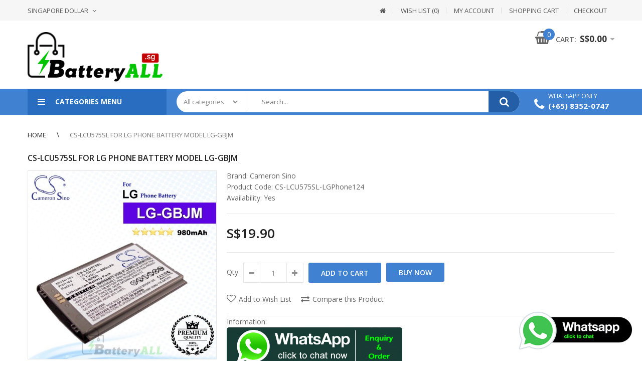

--- FILE ---
content_type: text/html; charset=utf-8
request_url: https://www.batteryall.sg/cs-lcu575sl-for-lg-phone-battery-model-lg-gbjm.html
body_size: 298578
content:
<!DOCTYPE html>
<!--[if IE 7]> <html lang="en" class="ie7 responsive"> <![endif]-->  
<!--[if IE 8]> <html lang="en" class="ie8 responsive"> <![endif]-->  
<!--[if IE 9]> <html lang="en" class="ie9 responsive"> <![endif]-->  
<!--[if !IE]><!--> <html lang="en" class="responsive"> <!--<![endif]-->  
<head prefix="og:http://ogp.me/ns# fb:http://ogp.me/ns/fb# product:http://ogp.me/ns/product#">
	<title>CS-LCU575SL For LG Phone Battery Model LG-GBJM</title>
	<base href="https://www.batteryall.sg/" />

	<!-- Meta -->
	<meta charset="utf-8">
	<meta http-equiv="X-UA-Compatible" content="IE=edge" />
		<meta name="viewport" content="width=device-width, initial-scale=1.0">
			<meta name="description" content="CS-LCU575SL For LG Phone Battery Model LG-GBJM - Click or Whatsapp +6583520747. Singapore OneStop Battery & Power Accessories Store." />
			<meta name="keywords" content="CS-LCU575SL For LG Phone Battery Model LG-GBJM, CS-LCU575SL-LGPhone124, Mobile Phone Battery" />
		

<link rel="alternate" href="https://www.batteryall.sg/cs-lcu575sl-for-lg-phone-battery-model-lg-gbjm.html" hreflang="en"/>
      
		<link href="https://www.batteryall.sg/cs-lcu575sl-for-lg-phone-battery-model-lg-gbjm.html" rel="canonical" />
		<link href="https://www.batteryall.sg/image/catalog/cart.png" rel="icon" />
		
	<!-- Google Fonts -->
	<link href="//fonts.googleapis.com/css?family=Open+Sans:800,700,600,500,400,300" rel="stylesheet" type="text/css">
		
	<link rel="stylesheet" type="text/css" href="catalog/view/theme/techone/css/bootstrap.css" />
<link rel="stylesheet" type="text/css" href="catalog/view/theme/techone/css/animate.css" />
<link rel="stylesheet" type="text/css" href="catalog/view/theme/techone/css/stylesheet.css" />
<link rel="stylesheet" type="text/css" href="catalog/view/theme/techone/css/responsive.css" />
<link rel="stylesheet" type="text/css" href="catalog/view/theme/techone/css/menu.css" />
<link rel="stylesheet" type="text/css" href="catalog/view/theme/techone/css/owl.carousel.css" />
<link rel="stylesheet" type="text/css" href="catalog/view/theme/techone/css/font-awesome.min.css" />
<link rel="stylesheet" type="text/css" href="catalog/view/theme/techone/css/filter_product.css" />
<style type="text/css">
					
				
				a:hover,
		.box-category ul li a.active,
		.category-wall .name a,
		.box .tabsproducts li.active a,
		.popup .content .sale-off,
		.product-grid .product .name a:hover,
		.blog-list-default .blog-content .post-info .post-title a:hover,
		.blog-list-default .blog-content .post-info .readmore:hover,
		.vertical ul.megamenu > li.allcategories > a,
		.iconbox2 .icon,
		.blog-list-default2 .blog-content .post-info .post-title a:hover {
			color: #4081d1;
		}
		
		.header-type-2 ul.megamenu > li > a:hover, 
		.header-type-2 ul.megamenu > li.active > a,
		.header-type-2 ul.megamenu > li:hover > a,
		.vertical ul.megamenu > li.allcategories > a  {
			color: #4081d1 !important;
		}
		
		body .popup-module .mfp-close,
		.product-filter .options .button-group button:hover, 
		.product-filter .options .button-group .active,
		.htabs a.selected,
		div.pagination-results ul li.active,
		.product-grid .product .image .quickview a:hover,
		.product-list .image .quickview a:hover,
		.blog-list-default .blog-content .post-info .time .month,
		.camera_wrap .owl-controls .owl-buttons .owl-prev:hover,
		.camera_wrap .owl-controls .owl-buttons .owl-next:hover,
		.carousel-brands .owl-prev:hover,
		.carousel-brands .owl-next:hover,
		.header-socilas .social:hover,
		.techone-socials .socials .social:hover,
		.blog-list-default2 .time .month {
			background: #4081d1;
		}
		
		div.pagination-results ul li.active,
		#top #cart_block .dropdown-menu,
		.homeproductsrow .featured-product .thumbnails-carousel .item:hover img, 
		.homeproductsrow .featured-product .thumbnails-carousel .active img {
			border-color: #4081d1;
		}
		
		.mfilter-slider-slider .ui-slider-handle, 
		#mfilter-price-slider .ui-slider-handle {
			background: #4081d1 !important;
		}
				
				
				.product-grid .product .price .price-new,
		.homeproductsrow .featured-product .price .price-new,
		.advanced-grid-products .product .right .price .price-new,
		.product-info .product-center .price .price-new #price-special,
		#quickview .product-info .product-center .price .price-new #price-special,
		.product-list .price .price-new {
			color: #e5534c;
		}
				
				
				body {
			background: #fff;
		}
				
				.button, 
		.btn,
		.search_form .button-search, 
		.search_form .button-search2,
		.footer .newsletter .inputs .subscribe {
			background: #4081d1;
		}
				
				
				
				#top-bar .background {
			background: #f6f6f6;
			border: none;
		}
				
				#top-bar .header-links li a,
		#top-bar .dropdown > a {
			color: #555555;
		}
				
				
				.header-socilas .social {
			color: #666;
		}
				
				
				#top #cart_block .cart-heading .cart-icon .count {
			background: #4081d1;
		}
				
				
				
				
				
				
				.megamenu-wrapper,
		.fixed-header,
		.megamenuToogle-wrapper,
		.standard-body .full-width .menu-background {
			background: #4081d1;
		}
				
				ul.megamenu > li > a,
		.megamenuToogle-wrapper .container {
			color: #fff;
		}
		
		.megamenuToogle-wrapper .container > div span {
			background: #fff;
		}
				
				ul.megamenu > li > a:hover, ul.megamenu > li.active > a, ul.megamenu > li.home > a, ul.megamenu > li:hover > a {
			color: #fff;
		}
				
				.vertical .megamenuToogle-wrapper {
			background: #296dc1;
		}
				
				.search_form .button-search, 
		.search_form .button-search2 {
			background: #235ea6;
		}
				
				
				
				.box .box-heading,
		.box .box-heading:before {
			background: #4081d1;
		}
		
		.box .overflow-box-heading {
			border-bottom-color: #4081d1;
		}
				
				
				
				
				
				
				#main .tagcloud a,
		#main .post .tags a,
		#main .news .media-body .tags a,
		#main .posts .post .tags a,
		.cosmetics-news .media .tags a,
		.cameras-news .media .tags a {
			background: #4081d1;
		}
				
				
				
				#main .tagcloud a:hover,
		#main .post .tags a:hover,
		#main .news .media-body .tags a:hover,
		#main .posts .post .tags a:hover,
		.cosmetics-news .media .tags a:hover,
		.cameras-news .media .tags a:hover {
			background: #333;
		}
				
				
				
				
				#main .posts .button-more,
		.wine-news .button-more {
			color: #4081d1;
		}
				
				#main .posts .button-more:hover,
		.wine-news .button-more:hover {
			background: #4081d1;
		}
				
				#main .posts .button-more:hover,
		.wine-news .button-more:hover {
			border-color: #4081d1;
		}
				
				#main .posts .button-more:hover,
		.wine-news .button-more:hover {
			color: #fff;
		}
						
	</style>

	
		<link rel="stylesheet" href="catalog/view/theme/techone/skins/store_default/Digital/css/custom_code.css">
		
						<link rel="stylesheet" type="text/css" href="catalog/view/javascript/jquery/magnific/magnific-popup.css" media="screen" />
								<link rel="stylesheet" type="text/css" href="catalog/view/javascript/jquery/datetimepicker/bootstrap-datetimepicker.min.css" media="screen" />
								<link rel="stylesheet" type="text/css" href="catalog/view/theme/default/stylesheet/msf/style.css?v1.2.3" media="screen" />
								<link rel="stylesheet" type="text/css" href="catalog/view/theme/default/stylesheet/msf/style-2.css?v1.2.3" media="screen" />
				
	<link rel="stylesheet" type="text/css" href="catalog/view/javascript/jquery/magnific/magnific-popup.css" media="screen" />
	
		<style type="text/css">
		.standard-body .full-width .container {
			max-width: 1270px;
					}
		
		.standard-body .fixed .background,
		.main-fixed {
			max-width: 1230px;
					}
	</style>
		    
    <script type="text/javascript" src="catalog/view/theme/techone/js/jquery-2.1.1.min.js"></script>
<script type="text/javascript" src="catalog/view/theme/techone/js/jquery-migrate-1.2.1.min.js"></script>
<script type="text/javascript" src="catalog/view/theme/techone/js/jquery.easing.1.3.js"></script>
<script type="text/javascript" src="catalog/view/theme/techone/js/bootstrap.min.js"></script>
<script type="text/javascript" src="catalog/view/theme/techone/js/twitter-bootstrap-hover-dropdown.js"></script>
<script type="text/javascript" src="catalog/view/theme/techone/js/jquery.matchHeight.min.js"></script>
<script type="text/javascript" src="catalog/view/theme/techone/js/common.js"></script>
<script type="text/javascript" src="catalog/view/theme/techone/js/tweetfeed.min.js"></script>
<script type="text/javascript" src="catalog/view/theme/techone/js/bootstrap-notify.min.js"></script>
<script type="text/javascript" src="catalog/view/theme/techone/js/jquery.plugin.min.js"></script>
<script type="text/javascript" src="catalog/view/theme/techone/js/jquery.countdown.min.js"></script>
    
    
    <script type="text/javascript" src="catalog/view/theme/techone/js/owl.carousel.min.js"></script>
    
        
    <script type="text/javascript" src="catalog/view/javascript/jquery/magnific/jquery.magnific-popup.min.js"></script>
	
	<script type="text/javascript">
		var responsive_design = 'yes';
	</script>
	
						<script type="text/javascript" src="catalog/view/javascript/jquery/magnific/jquery.magnific-popup.min.js"></script>
										<script type="text/javascript" src="catalog/view/javascript/jquery/datetimepicker/moment.js"></script>
										<script type="text/javascript" src="catalog/view/javascript/jquery/datetimepicker/bootstrap-datetimepicker.min.js"></script>
										<script type="text/javascript" src="catalog/view/javascript/msf/js_params.js?v1.2.3_1768675190"></script>
										<script type="text/javascript" src="catalog/view/javascript/msf/bloodhound.min.js?v1.2.3"></script>
										<script type="text/javascript" src="catalog/view/javascript/msf/typeahead.jquery.min.js?v1.2.3"></script>
										<script type="text/javascript" src="catalog/view/javascript/msf/live_search.min.js?v1.2.3"></script>
						
			<script type="text/javascript" src="catalog/view/theme/techone/skins/store_default/Digital/js/custom_code.js"></script>
		
		<!--[if lt IE 9]>
		<script src="https://html5shim.googlecode.com/svn/trunk/html5.js"></script>
		<script src="catalog/view/theme/techone/js/respond.min.js"></script>
	<![endif]-->
	
<script type="text/javascript"> //<![CDATA[ 
var tlJsHost = ((window.location.protocol == "https:") ? "https://secure.trust-provider.com/" : "http://www.trustlogo.com/");
document.write(unescape("%3Cscript src='" + tlJsHost + "trustlogo/javascript/trustlogo.js' type='text/javascript'%3E%3C/script%3E"));
//]]>
</script>
	
<script>var MSF_MODE = 'standard';</script>

            <link href="catalog/view/theme/default/stylesheet/popup_stylesheet.css" rel="stylesheet"/>
                
        
</head>	
<body class="product-product-1577 always_show_vertical_menu_on_home">



<script type="text/javascript">
$(window).load(function(){
     $('.quickview a').magnificPopup({
          preloader: true,
          tLoading: '',
          type: 'iframe',
          mainClass: 'quickview',
          removalDelay: 200,
          gallery: {
           enabled: true
          }
     });
});
</script>

		<div class="standard-body fixed-header">
		<div class="full-width">
									<div class="overflow-megamenu container two-modules">
				<div class="relative">
					
<div id="megamenu_117909556" class="container-megamenu container vertical">
		<div id="menuHeading">
		<div class="megamenuToogle-wrapper">
			<div class="megamenuToogle-pattern">
				<div class="container">
					<div><span></span><span></span><span></span></div>
					Categories Menu				</div>
			</div>
		</div>
	</div>
		<div class="megamenu-wrapper">
		<div class="megamenu-pattern">
			<div class="container">
				<ul class="megamenu shift-left">
															<li class=' with-sub-menu hover' ><p class='close-menu'></p><p class='open-menu'></p><a href='mobile-phone-battery' class='clearfix' ><span><strong><img src="https://www.batteryall.sg/image/catalog/cat-phone.png" alt="">Mobile Phone Battery</strong></span></a><div class="sub-menu" style="width:350%"><div class="content" ><p class="arrow"></p><div class="row"><div class="col-sm-12  mobile-enabled"><div class="row"><div class="col-sm-4 hover-menu"><div class="menu"><ul><li><a href="https://www.batteryall.sg/mobile-phone-battery/for-acer-phone" onclick="window.location = 'https://www.batteryall.sg/mobile-phone-battery/for-acer-phone';" class="main-menu ">For Acer Phone</a></li><li><a href="https://www.batteryall.sg/mobile-phone-battery/for-alcatel-phone" onclick="window.location = 'https://www.batteryall.sg/mobile-phone-battery/for-alcatel-phone';" class="main-menu ">For Alcatel Phone</a></li><li><a href="https://www.batteryall.sg/mobile-phone-battery/for-apple-phone" onclick="window.location = 'https://www.batteryall.sg/mobile-phone-battery/for-apple-phone';" class="main-menu ">For Apple Phone</a></li><li><a href="https://www.batteryall.sg/mobile-phone-battery/for-asus-phone" onclick="window.location = 'https://www.batteryall.sg/mobile-phone-battery/for-asus-phone';" class="main-menu ">For Asus Phone</a></li><li><a href="https://www.batteryall.sg/mobile-phone-battery/for-benq-benq-siemens-phone" onclick="window.location = 'https://www.batteryall.sg/mobile-phone-battery/for-benq-benq-siemens-phone';" class="main-menu ">For Benq / Benq-Siemens Phone</a></li><li><a href="https://www.batteryall.sg/mobile-phone-battery/for-blackberry-phone" onclick="window.location = 'https://www.batteryall.sg/mobile-phone-battery/for-blackberry-phone';" class="main-menu ">For Blackberry Phone</a></li><li><a href="https://www.batteryall.sg/mobile-phone-battery/for-coolpad-phone" onclick="window.location = 'https://www.batteryall.sg/mobile-phone-battery/for-coolpad-phone';" class="main-menu ">For Coolpad Phone</a></li><li><a href="https://www.batteryall.sg/mobile-phone-battery/for-dell-phone" onclick="window.location = 'https://www.batteryall.sg/mobile-phone-battery/for-dell-phone';" class="main-menu ">For Dell Phone</a></li><li><a href="https://www.batteryall.sg/mobile-phone-battery/for-garmin-garmin-asus-phone" onclick="window.location = 'https://www.batteryall.sg/mobile-phone-battery/for-garmin-garmin-asus-phone';" class="main-menu ">For Garmin / Garmin-Asus Phone</a></li></ul></div></div><div class="col-sm-4 hover-menu"><div class="menu"><ul><li><a href="https://www.batteryall.sg/mobile-phone-battery/for-google-phone" onclick="window.location = 'https://www.batteryall.sg/mobile-phone-battery/for-google-phone';" class="main-menu ">For Google Phone</a></li><li><a href="https://www.batteryall.sg/mobile-phone-battery/for-htc-phone" onclick="window.location = 'https://www.batteryall.sg/mobile-phone-battery/for-htc-phone';" class="main-menu ">For HTC Phone</a></li><li><a href="https://www.batteryall.sg/mobile-phone-battery/for-huawei-phone" onclick="window.location = 'https://www.batteryall.sg/mobile-phone-battery/for-huawei-phone';" class="main-menu ">For Huawei Phone</a></li><li><a href="https://www.batteryall.sg/mobile-phone-battery/for-lenovo-phone" onclick="window.location = 'https://www.batteryall.sg/mobile-phone-battery/for-lenovo-phone';" class="main-menu ">For Lenovo Phone</a></li><li><a href="https://www.batteryall.sg/mobile-phone-battery/for-lg-phone" onclick="window.location = 'https://www.batteryall.sg/mobile-phone-battery/for-lg-phone';" class="main-menu ">For LG Phone</a></li><li><a href="https://www.batteryall.sg/mobile-phone-battery/for-meizu-phone" onclick="window.location = 'https://www.batteryall.sg/mobile-phone-battery/for-meizu-phone';" class="main-menu ">For Meizu Phone</a></li><li><a href="https://www.batteryall.sg/mobile-phone-battery/for-motorola-phone" onclick="window.location = 'https://www.batteryall.sg/mobile-phone-battery/for-motorola-phone';" class="main-menu ">For Motorola Phone</a></li><li><a href="https://www.batteryall.sg/mobile-phone-battery/for-nokia-microsoft-phone" onclick="window.location = 'https://www.batteryall.sg/mobile-phone-battery/for-nokia-microsoft-phone';" class="main-menu ">For Nokia / Microsoft Phone</a></li><li><a href="https://www.batteryall.sg/mobile-phone-battery/for-oppo-phone" onclick="window.location = 'https://www.batteryall.sg/mobile-phone-battery/for-oppo-phone';" class="main-menu ">For OPPO Phone</a></li></ul></div></div><div class="col-sm-4 hover-menu"><div class="menu"><ul><li><a href="https://www.batteryall.sg/mobile-phone-battery/for-panasonic-phone" onclick="window.location = 'https://www.batteryall.sg/mobile-phone-battery/for-panasonic-phone';" class="main-menu ">For Panasonic Phone</a></li><li><a href="https://www.batteryall.sg/mobile-phone-battery/for-sagem-phone" onclick="window.location = 'https://www.batteryall.sg/mobile-phone-battery/for-sagem-phone';" class="main-menu ">For Sagem Phone</a></li><li><a href="https://www.batteryall.sg/mobile-phone-battery/for-samsung-phone" onclick="window.location = 'https://www.batteryall.sg/mobile-phone-battery/for-samsung-phone';" class="main-menu ">For Samsung Phone</a></li><li><a href="https://www.batteryall.sg/mobile-phone-battery/for-sony-ericsson-sony-phone" onclick="window.location = 'https://www.batteryall.sg/mobile-phone-battery/for-sony-ericsson-sony-phone';" class="main-menu ">For Sony Ericsson / Sony Phone</a></li><li><a href="https://www.batteryall.sg/mobile-phone-battery/for-vivo-phone" onclick="window.location = 'https://www.batteryall.sg/mobile-phone-battery/for-vivo-phone';" class="main-menu ">For Vivo Phone</a></li><li><a href="https://www.batteryall.sg/mobile-phone-battery/for-xiaomi-phone" onclick="window.location = 'https://www.batteryall.sg/mobile-phone-battery/for-xiaomi-phone';" class="main-menu ">For Xiaomi Phone</a></li><li><a href="https://www.batteryall.sg/mobile-phone-battery/for-zte-phone" onclick="window.location = 'https://www.batteryall.sg/mobile-phone-battery/for-zte-phone';" class="main-menu ">For ZTE Phone</a></li></ul></div></div></div></div></div></div></div></li>
<li class=' with-sub-menu hover' ><p class='close-menu'></p><p class='open-menu'></p><a href='camera-battery' class='clearfix' ><span><strong><img src="https://www.batteryall.sg/image/catalog/cat-camera.png" alt="">Camera Battery</strong></span></a><div class="sub-menu" style="width:350%"><div class="content" ><p class="arrow"></p><div class="row"><div class="col-sm-12  mobile-enabled"><div class="row"><div class="col-sm-4 hover-menu"><div class="menu"><ul><li><a href="https://www.batteryall.sg/camera-battery/for-canon-camera" onclick="window.location = 'https://www.batteryall.sg/camera-battery/for-canon-camera';" class="main-menu ">For Canon Camera</a></li><li><a href="https://www.batteryall.sg/camera-battery/for-casio-camera" onclick="window.location = 'https://www.batteryall.sg/camera-battery/for-casio-camera';" class="main-menu ">For Casio Camera</a></li><li><a href="https://www.batteryall.sg/camera-battery/for-fujifilm-camera" onclick="window.location = 'https://www.batteryall.sg/camera-battery/for-fujifilm-camera';" class="main-menu ">For Fujifilm Camera</a></li><li><a href="https://www.batteryall.sg/camera-battery/for-garmin-camera" onclick="window.location = 'https://www.batteryall.sg/camera-battery/for-garmin-camera';" class="main-menu ">For Garmin Camera</a></li><li><a href="https://www.batteryall.sg/camera-battery/for-ge-camera" onclick="window.location = 'https://www.batteryall.sg/camera-battery/for-ge-camera';" class="main-menu ">For GE Camera</a></li><li><a href="https://www.batteryall.sg/camera-battery/for-gopro-camera" onclick="window.location = 'https://www.batteryall.sg/camera-battery/for-gopro-camera';" class="main-menu ">For GoPro Camera</a></li><li><a href="https://www.batteryall.sg/camera-battery/for-jvc-camera" onclick="window.location = 'https://www.batteryall.sg/camera-battery/for-jvc-camera';" class="main-menu ">For JVC Camera</a></li><li><a href="https://www.batteryall.sg/camera-battery/for-kodak-camera" onclick="window.location = 'https://www.batteryall.sg/camera-battery/for-kodak-camera';" class="main-menu ">For Kodak Camera</a></li></ul></div></div><div class="col-sm-4 hover-menu"><div class="menu"><ul><li><a href="https://www.batteryall.sg/camera-battery/for-kyocera-camera" onclick="window.location = 'https://www.batteryall.sg/camera-battery/for-kyocera-camera';" class="main-menu ">For Kyocera Camera</a></li><li><a href="https://www.batteryall.sg/camera-battery/for-leica-camera" onclick="window.location = 'https://www.batteryall.sg/camera-battery/for-leica-camera';" class="main-menu ">For Leica Camera</a></li><li><a href="https://www.batteryall.sg/camera-battery/for-minolta-camera" onclick="window.location = 'https://www.batteryall.sg/camera-battery/for-minolta-camera';" class="main-menu ">For Minolta Camera</a></li><li><a href="https://www.batteryall.sg/camera-battery/for-nikon-camera" onclick="window.location = 'https://www.batteryall.sg/camera-battery/for-nikon-camera';" class="main-menu ">For Nikon Camera</a></li><li><a href="https://www.batteryall.sg/camera-battery/for-olympus-camera" onclick="window.location = 'https://www.batteryall.sg/camera-battery/for-olympus-camera';" class="main-menu ">For Olympus Camera</a></li><li><a href="https://www.batteryall.sg/camera-battery/for-panasonic-camera" onclick="window.location = 'https://www.batteryall.sg/camera-battery/for-panasonic-camera';" class="main-menu ">For Panasonic Camera</a></li><li><a href="https://www.batteryall.sg/camera-battery/for-pentax-camera" onclick="window.location = 'https://www.batteryall.sg/camera-battery/for-pentax-camera';" class="main-menu ">For Pentax Camera</a></li><li><a href="https://www.batteryall.sg/camera-battery/for-polaroid-camera" onclick="window.location = 'https://www.batteryall.sg/camera-battery/for-polaroid-camera';" class="main-menu ">For Polaroid Camera</a></li></ul></div></div><div class="col-sm-4 hover-menu"><div class="menu"><ul><li><a href="https://www.batteryall.sg/camera-battery/for-premier-camera" onclick="window.location = 'https://www.batteryall.sg/camera-battery/for-premier-camera';" class="main-menu ">For Premier Camera</a></li><li><a href="https://www.batteryall.sg/camera-battery/for-samsung-camera" onclick="window.location = 'https://www.batteryall.sg/camera-battery/for-samsung-camera';" class="main-menu ">For Samsung Camera</a></li><li><a href="https://www.batteryall.sg/camera-battery/for-sanyo-camera" onclick="window.location = 'https://www.batteryall.sg/camera-battery/for-sanyo-camera';" class="main-menu ">For Sanyo Camera</a></li><li><a href="https://www.batteryall.sg/camera-battery/for-sharp-camera" onclick="window.location = 'https://www.batteryall.sg/camera-battery/for-sharp-camera';" class="main-menu ">For Sharp Camera</a></li><li><a href="https://www.batteryall.sg/camera-battery/for-sony-camera" onclick="window.location = 'https://www.batteryall.sg/camera-battery/for-sony-camera';" class="main-menu ">For Sony Camera</a></li><li><a href="https://www.batteryall.sg/camera-battery/for-toshiba-camera" onclick="window.location = 'https://www.batteryall.sg/camera-battery/for-toshiba-camera';" class="main-menu ">For Toshiba Camera</a></li><li><a href="https://www.batteryall.sg/camera-battery/for-xiaomi-camera" onclick="window.location = 'https://www.batteryall.sg/camera-battery/for-xiaomi-camera';" class="main-menu ">For Xiaomi Camera</a></li></ul></div></div></div></div></div></div></div></li>
<li class=' with-sub-menu hover' ><p class='close-menu'></p><p class='open-menu'></p><a href='tablet-battery' class='clearfix' ><span><strong><img src="https://www.batteryall.sg/image/catalog/cat-tablet.png" alt="">Tablet Battery</strong></span></a><div class="sub-menu" style="width:350%"><div class="content" ><p class="arrow"></p><div class="row"><div class="col-sm-12  mobile-enabled"><div class="row"><div class="col-sm-4 hover-menu"><div class="menu"><ul><li><a href="https://www.batteryall.sg/tablet-battery/for-acer-tablet" onclick="window.location = 'https://www.batteryall.sg/tablet-battery/for-acer-tablet';" class="main-menu ">For Acer Tablet</a></li><li><a href="https://www.batteryall.sg/tablet-battery/for-alcatel-tablet" onclick="window.location = 'https://www.batteryall.sg/tablet-battery/for-alcatel-tablet';" class="main-menu ">For Alcatel Tablet</a></li><li><a href="https://www.batteryall.sg/tablet-battery/for-amazon-tablet" onclick="window.location = 'https://www.batteryall.sg/tablet-battery/for-amazon-tablet';" class="main-menu ">For Amazon Tablet</a></li><li><a href="https://www.batteryall.sg/tablet-battery/for-apple-tablet" onclick="window.location = 'https://www.batteryall.sg/tablet-battery/for-apple-tablet';" class="main-menu ">For Apple Tablet</a></li><li><a href="https://www.batteryall.sg/tablet-battery/for-asus-tablet" onclick="window.location = 'https://www.batteryall.sg/tablet-battery/for-asus-tablet';" class="main-menu ">For Asus Tablet</a></li><li><a href="https://www.batteryall.sg/tablet-battery/for-blackberry-tablet" onclick="window.location = 'https://www.batteryall.sg/tablet-battery/for-blackberry-tablet';" class="main-menu ">For Blackberry Tablet</a></li><li><a href="https://www.batteryall.sg/tablet-battery/for-dell-tablet" onclick="window.location = 'https://www.batteryall.sg/tablet-battery/for-dell-tablet';" class="main-menu ">For Dell Tablet</a></li></ul></div></div><div class="col-sm-4 hover-menu"><div class="menu"><ul><li><a href="https://www.batteryall.sg/tablet-battery/for-google-tablet" onclick="window.location = 'https://www.batteryall.sg/tablet-battery/for-google-tablet';" class="main-menu ">For Google Tablet</a></li><li><a href="https://www.batteryall.sg/tablet-battery/for-hp-tablet" onclick="window.location = 'https://www.batteryall.sg/tablet-battery/for-hp-tablet';" class="main-menu ">For HP Tablet</a></li><li><a href="https://www.batteryall.sg/tablet-battery/for-htc-tablet" onclick="window.location = 'https://www.batteryall.sg/tablet-battery/for-htc-tablet';" class="main-menu ">For HTC Tablet</a></li><li><a href="https://www.batteryall.sg/tablet-battery/for-huawei-tablet" onclick="window.location = 'https://www.batteryall.sg/tablet-battery/for-huawei-tablet';" class="main-menu ">For Huawei Tablet</a></li><li><a href="https://www.batteryall.sg/tablet-battery/for-lenovo-tablet" onclick="window.location = 'https://www.batteryall.sg/tablet-battery/for-lenovo-tablet';" class="main-menu ">For Lenovo Tablet</a></li><li><a href="https://www.batteryall.sg/tablet-battery/for-lg-tablet" onclick="window.location = 'https://www.batteryall.sg/tablet-battery/for-lg-tablet';" class="main-menu ">For LG Tablet</a></li><li><a href="https://www.batteryall.sg/tablet-battery/for-microsoft-tablet" onclick="window.location = 'https://www.batteryall.sg/tablet-battery/for-microsoft-tablet';" class="main-menu ">For Microsoft Tablet</a></li></ul></div></div><div class="col-sm-4 hover-menu"><div class="menu"><ul><li><a href="https://www.batteryall.sg/tablet-battery/for-motorola-tablet" onclick="window.location = 'https://www.batteryall.sg/tablet-battery/for-motorola-tablet';" class="main-menu ">For Motorola Tablet</a></li><li><a href="https://www.batteryall.sg/tablet-battery/for-samsung-tablet" onclick="window.location = 'https://www.batteryall.sg/tablet-battery/for-samsung-tablet';" class="main-menu ">For Samsung Tablet</a></li><li><a href="https://www.batteryall.sg/tablet-battery/for-sony-tablet" onclick="window.location = 'https://www.batteryall.sg/tablet-battery/for-sony-tablet';" class="main-menu ">For Sony Tablet</a></li><li><a href="https://www.batteryall.sg/tablet-battery/for-toshiba-tablet" onclick="window.location = 'https://www.batteryall.sg/tablet-battery/for-toshiba-tablet';" class="main-menu ">For Toshiba Tablet</a></li><li><a href="https://www.batteryall.sg/tablet-battery/for-xiaomi-tablet" onclick="window.location = 'https://www.batteryall.sg/tablet-battery/for-xiaomi-tablet';" class="main-menu ">For Xiaomi Tablet</a></li><li><a href="https://www.batteryall.sg/tablet-battery/for-zte-tablet" onclick="window.location = 'https://www.batteryall.sg/tablet-battery/for-zte-tablet';" class="main-menu ">For ZTE Tablet</a></li></ul></div></div></div></div></div></div></div></li>
<li class=' with-sub-menu hover' ><p class='close-menu'></p><p class='open-menu'></p><a href='notebook-laptop-battery' class='clearfix' ><span><strong><img src="https://www.batteryall.sg/image/catalog/cat-laptop.png" alt="">Laptop Battery</strong></span></a><div class="sub-menu" style="width:350%"><div class="content" ><p class="arrow"></p><div class="row"><div class="col-sm-12  mobile-enabled"><div class="row"><div class="col-sm-4 hover-menu"><div class="menu"><ul><li><a href="https://www.batteryall.sg/notebook-laptop-battery/for-acer-laptop" onclick="window.location = 'https://www.batteryall.sg/notebook-laptop-battery/for-acer-laptop';" class="main-menu ">For Acer Laptop</a></li><li><a href="https://www.batteryall.sg/notebook-laptop-battery/for-advent-laptop" onclick="window.location = 'https://www.batteryall.sg/notebook-laptop-battery/for-advent-laptop';" class="main-menu ">For Advent Laptop</a></li><li><a href="https://www.batteryall.sg/notebook-laptop-battery/for-apple-laptop" onclick="window.location = 'https://www.batteryall.sg/notebook-laptop-battery/for-apple-laptop';" class="main-menu ">For Apple Laptop</a></li><li><a href="https://www.batteryall.sg/notebook-laptop-battery/for-asus-laptop" onclick="window.location = 'https://www.batteryall.sg/notebook-laptop-battery/for-asus-laptop';" class="main-menu ">For Asus Laptop</a></li><li><a href="https://www.batteryall.sg/notebook-laptop-battery/for-benq-laptop" onclick="window.location = 'https://www.batteryall.sg/notebook-laptop-battery/for-benq-laptop';" class="main-menu ">For BenQ Laptop</a></li><li><a href="https://www.batteryall.sg/notebook-laptop-battery/for-compaq-laptop" onclick="window.location = 'https://www.batteryall.sg/notebook-laptop-battery/for-compaq-laptop';" class="main-menu ">For Compaq Laptop</a></li><li><a href="https://www.batteryall.sg/notebook-laptop-battery/for-dell-laptop" onclick="window.location = 'https://www.batteryall.sg/notebook-laptop-battery/for-dell-laptop';" class="main-menu ">For Dell Laptop</a></li></ul></div></div><div class="col-sm-4 hover-menu"><div class="menu"><ul><li><a href="https://www.batteryall.sg/notebook-laptop-battery/for-fujitsu-laptop" onclick="window.location = 'https://www.batteryall.sg/notebook-laptop-battery/for-fujitsu-laptop';" class="main-menu ">For Fujitsu Laptop</a></li><li><a href="https://www.batteryall.sg/notebook-laptop-battery/for-gateway-laptop" onclick="window.location = 'https://www.batteryall.sg/notebook-laptop-battery/for-gateway-laptop';" class="main-menu ">For Gateway Laptop</a></li><li><a href="https://www.batteryall.sg/notebook-laptop-battery/for-hp-laptop" onclick="window.location = 'https://www.batteryall.sg/notebook-laptop-battery/for-hp-laptop';" class="main-menu ">For HP Laptop</a></li><li><a href="https://www.batteryall.sg/notebook-laptop-battery/for-ibm-laptop" onclick="window.location = 'https://www.batteryall.sg/notebook-laptop-battery/for-ibm-laptop';" class="main-menu ">For IBM Laptop</a></li><li><a href="https://www.batteryall.sg/notebook-laptop-battery/for-lenovo-laptop" onclick="window.location = 'https://www.batteryall.sg/notebook-laptop-battery/for-lenovo-laptop';" class="main-menu ">For Lenovo Laptop</a></li><li><a href="https://www.batteryall.sg/notebook-laptop-battery/for-lg-laptop" onclick="window.location = 'https://www.batteryall.sg/notebook-laptop-battery/for-lg-laptop';" class="main-menu ">For LG Laptop</a></li><li><a href="https://www.batteryall.sg/notebook-laptop-battery/for-msi-laptop" onclick="window.location = 'https://www.batteryall.sg/notebook-laptop-battery/for-msi-laptop';" class="main-menu ">For MSI Laptop</a></li></ul></div></div><div class="col-sm-4 hover-menu"><div class="menu"><ul><li><a href="https://www.batteryall.sg/notebook-laptop-battery/for-nec-laptop" onclick="window.location = 'https://www.batteryall.sg/notebook-laptop-battery/for-nec-laptop';" class="main-menu ">For NEC Laptop</a></li><li><a href="https://www.batteryall.sg/notebook-laptop-battery/for-packard-bell-laptop" onclick="window.location = 'https://www.batteryall.sg/notebook-laptop-battery/for-packard-bell-laptop';" class="main-menu ">For Packard Bell Laptop</a></li><li><a href="https://www.batteryall.sg/notebook-laptop-battery/for-panasonic-laptop" onclick="window.location = 'https://www.batteryall.sg/notebook-laptop-battery/for-panasonic-laptop';" class="main-menu ">For Panasonic Laptop</a></li><li><a href="https://www.batteryall.sg/notebook-laptop-battery/for-samsung-laptop" onclick="window.location = 'https://www.batteryall.sg/notebook-laptop-battery/for-samsung-laptop';" class="main-menu ">For Samsung Laptop</a></li><li><a href="https://www.batteryall.sg/notebook-laptop-battery/for-sony-laptop" onclick="window.location = 'https://www.batteryall.sg/notebook-laptop-battery/for-sony-laptop';" class="main-menu ">For Sony Laptop</a></li></ul></div></div></div></div></div></div></div></li>
<li class=' with-sub-menu hover' ><p class='close-menu'></p><p class='open-menu'></p><a href='battery-grip' class='clearfix' ><span><strong><img src="https://www.batteryall.sg/image/catalog/cat-batterygrip.png" alt="">Battery Grip</strong></span></a><div class="sub-menu" style="width:350%"><div class="content" ><p class="arrow"></p><div class="row"><div class="col-sm-12  mobile-enabled"><div class="row"><div class="col-sm-4 hover-menu"><div class="menu"><ul><li><a href="https://www.batteryall.sg/battery-grip/for-canon-grip" onclick="window.location = 'https://www.batteryall.sg/battery-grip/for-canon-grip';" class="main-menu ">For Canon Grip</a></li><li><a href="https://www.batteryall.sg/battery-grip/for-nikon-grip" onclick="window.location = 'https://www.batteryall.sg/battery-grip/for-nikon-grip';" class="main-menu ">For Nikon Grip</a></li></ul></div></div><div class="col-sm-4 hover-menu"><div class="menu"><ul><li><a href="https://www.batteryall.sg/battery-grip/for-panasonic-grip" onclick="window.location = 'https://www.batteryall.sg/battery-grip/for-panasonic-grip';" class="main-menu ">For Panasonic Grip</a></li><li><a href="https://www.batteryall.sg/battery-grip/for-pentax-grip" onclick="window.location = 'https://www.batteryall.sg/battery-grip/for-pentax-grip';" class="main-menu ">For Pentax Grip</a></li></ul></div></div><div class="col-sm-4 hover-menu"><div class="menu"><ul><li><a href="https://www.batteryall.sg/battery-grip/for-sony-grip" onclick="window.location = 'https://www.batteryall.sg/battery-grip/for-sony-grip';" class="main-menu ">For Sony Grip</a></li></ul></div></div></div></div></div></div></div></li>
<li class='' ><p class='close-menu'></p><p class='open-menu'></p><a href='powerbank' class='clearfix' ><span><strong><img src="https://www.batteryall.sg/image/catalog/cat-10.png" alt="">PowerBank</strong></span></a></li>
<li class=' with-sub-menu hover' ><p class='close-menu'></p><p class='open-menu'></p><a href='ebook-battery' class='clearfix' ><span><strong><img src="https://www.batteryall.sg/image/catalog/cat-ebook.png" alt="">Ebook Battery</strong></span></a><div class="sub-menu" style="width:350%"><div class="content" ><p class="arrow"></p><div class="row"><div class="col-sm-12  mobile-enabled"><div class="row"><div class="col-sm-4 hover-menu"><div class="menu"><ul><li><a href="https://www.batteryall.sg/ebook-battery/for-amazon-ebook" onclick="window.location = 'https://www.batteryall.sg/ebook-battery/for-amazon-ebook';" class="main-menu ">For Amazon Ebook</a></li><li><a href="https://www.batteryall.sg/ebook-battery/for-bambook-ebook" onclick="window.location = 'https://www.batteryall.sg/ebook-battery/for-bambook-ebook';" class="main-menu ">For Bambook Ebook</a></li><li><a href="https://www.batteryall.sg/ebook-battery/for-barnes-noble-ebook" onclick="window.location = 'https://www.batteryall.sg/ebook-battery/for-barnes-noble-ebook';" class="main-menu ">For Barnes &amp; Noble Ebook</a></li></ul></div></div><div class="col-sm-4 hover-menu"><div class="menu"><ul><li><a href="https://www.batteryall.sg/ebook-battery/for-digma-ebook" onclick="window.location = 'https://www.batteryall.sg/ebook-battery/for-digma-ebook';" class="main-menu ">For Digma Ebook</a></li><li><a href="https://www.batteryall.sg/ebook-battery/for-kobo-ebook" onclick="window.location = 'https://www.batteryall.sg/ebook-battery/for-kobo-ebook';" class="main-menu ">For Kobo Ebook</a></li><li><a href="https://www.batteryall.sg/ebook-battery/for-nexto-ebook" onclick="window.location = 'https://www.batteryall.sg/ebook-battery/for-nexto-ebook';" class="main-menu ">For Nexto Ebook</a></li></ul></div></div><div class="col-sm-4 hover-menu"><div class="menu"><ul><li><a href="https://www.batteryall.sg/ebook-battery/for-pandigital-ebook" onclick="window.location = 'https://www.batteryall.sg/ebook-battery/for-pandigital-ebook';" class="main-menu ">For Pandigital Ebook</a></li><li><a href="https://www.batteryall.sg/ebook-battery/for-pocketbook-ebook" onclick="window.location = 'https://www.batteryall.sg/ebook-battery/for-pocketbook-ebook';" class="main-menu ">For Pocketbook Ebook</a></li><li><a href="https://www.batteryall.sg/ebook-battery/for-sony-ebook" onclick="window.location = 'https://www.batteryall.sg/ebook-battery/for-sony-ebook';" class="main-menu ">For Sony Ebook</a></li></ul></div></div></div></div></div></div></div></li>
<li class=' with-sub-menu hover' ><p class='close-menu'></p><p class='open-menu'></p><a href='game-psp-nds-battery' class='clearfix' ><span><strong><img src="https://www.batteryall.sg/image/catalog/cat-game.png" alt="">Game / PSP Battery</strong></span></a><div class="sub-menu" style="width:350%"><div class="content" ><p class="arrow"></p><div class="row"><div class="col-sm-12  mobile-enabled"><div class="row"><div class="col-sm-4 hover-menu"><div class="menu"><ul><li><a href="https://www.batteryall.sg/game-psp-nds-battery/for-astro-game" onclick="window.location = 'https://www.batteryall.sg/game-psp-nds-battery/for-astro-game';" class="main-menu ">For Astro Game</a></li><li><a href="https://www.batteryall.sg/game-psp-nds-battery/for-microsoft-game" onclick="window.location = 'https://www.batteryall.sg/game-psp-nds-battery/for-microsoft-game';" class="main-menu ">For Microsoft Game</a></li></ul></div></div><div class="col-sm-4 hover-menu"><div class="menu"><ul><li><a href="https://www.batteryall.sg/game-psp-nds-battery/for-nintendo-game" onclick="window.location = 'https://www.batteryall.sg/game-psp-nds-battery/for-nintendo-game';" class="main-menu ">For Nintendo Game</a></li><li><a href="https://www.batteryall.sg/game-psp-nds-battery/for-sony-game" onclick="window.location = 'https://www.batteryall.sg/game-psp-nds-battery/for-sony-game';" class="main-menu ">For Sony Game</a></li></ul></div></div><div class="col-sm-4 hover-menu"><div class="menu"><ul><li><a href="https://www.batteryall.sg/game-psp-nds-battery/for-tapwave-game" onclick="window.location = 'https://www.batteryall.sg/game-psp-nds-battery/for-tapwave-game';" class="main-menu ">For Tapwave Game</a></li><li><a href="https://www.batteryall.sg/game-psp-nds-battery/for-vex-game" onclick="window.location = 'https://www.batteryall.sg/game-psp-nds-battery/for-vex-game';" class="main-menu ">For VEX Game</a></li></ul></div></div></div></div></div></div></div></li>
<li class=' with-sub-menu hover' ><p class='close-menu'></p><p class='open-menu'></p><a href='gps-battery' class='clearfix' ><span><strong><img src="https://www.batteryall.sg/image/catalog/cat-gps.png" alt="">GPS Navigator Battery</strong></span></a><div class="sub-menu" style="width:350%"><div class="content" ><p class="arrow"></p><div class="row"><div class="col-sm-12  mobile-enabled"><div class="row"><div class="col-sm-4 hover-menu"><div class="menu"><ul><li><a href="https://www.batteryall.sg/gps-battery/for-acer-gps" onclick="window.location = 'https://www.batteryall.sg/gps-battery/for-acer-gps';" class="main-menu ">For Acer GPS</a></li><li><a href="https://www.batteryall.sg/gps-battery/for-adaptec-gps" onclick="window.location = 'https://www.batteryall.sg/gps-battery/for-adaptec-gps';" class="main-menu ">For Adaptec GPS</a></li><li><a href="https://www.batteryall.sg/gps-battery/for-advent-gps" onclick="window.location = 'https://www.batteryall.sg/gps-battery/for-advent-gps';" class="main-menu ">For Advent GPS</a></li><li><a href="https://www.batteryall.sg/gps-battery/for-airboard-gps" onclick="window.location = 'https://www.batteryall.sg/gps-battery/for-airboard-gps';" class="main-menu ">For Airboard GPS</a></li><li><a href="https://www.batteryall.sg/gps-battery/for-airis-gps" onclick="window.location = 'https://www.batteryall.sg/gps-battery/for-airis-gps';" class="main-menu ">For Airis GPS</a></li><li><a href="https://www.batteryall.sg/gps-battery/for-alpine-gps" onclick="window.location = 'https://www.batteryall.sg/gps-battery/for-alpine-gps';" class="main-menu ">For Alpine GPS</a></li><li><a href="https://www.batteryall.sg/gps-battery/for-ashtech-gps" onclick="window.location = 'https://www.batteryall.sg/gps-battery/for-ashtech-gps';" class="main-menu ">For Ashtech GPS</a></li><li><a href="https://www.batteryall.sg/gps-battery/for-asus-gps" onclick="window.location = 'https://www.batteryall.sg/gps-battery/for-asus-gps';" class="main-menu ">For Asus GPS</a></li><li><a href="https://www.batteryall.sg/gps-battery/for-banno-gps" onclick="window.location = 'https://www.batteryall.sg/gps-battery/for-banno-gps';" class="main-menu ">For BANNO GPS</a></li><li><a href="https://www.batteryall.sg/gps-battery/for-becker-gps" onclick="window.location = 'https://www.batteryall.sg/gps-battery/for-becker-gps';" class="main-menu ">For Becker GPS</a></li><li><a href="https://www.batteryall.sg/gps-battery/for-belkin-gps" onclick="window.location = 'https://www.batteryall.sg/gps-battery/for-belkin-gps';" class="main-menu ">For Belkin GPS</a></li><li><a href="https://www.batteryall.sg/gps-battery/for-binatone-gps" onclick="window.location = 'https://www.batteryall.sg/gps-battery/for-binatone-gps';" class="main-menu ">For Binatone GPS</a></li><li><a href="https://www.batteryall.sg/gps-battery/for-blaupunkt-gps" onclick="window.location = 'https://www.batteryall.sg/gps-battery/for-blaupunkt-gps';" class="main-menu ">For Blaupunkt GPS</a></li><li><a href="https://www.batteryall.sg/gps-battery/for-bluemedia-gps" onclick="window.location = 'https://www.batteryall.sg/gps-battery/for-bluemedia-gps';" class="main-menu ">For BlueMedia GPS</a></li><li><a href="https://www.batteryall.sg/gps-battery/for-bushnell-gps" onclick="window.location = 'https://www.batteryall.sg/gps-battery/for-bushnell-gps';" class="main-menu ">For Bushnell GPS</a></li><li><a href="https://www.batteryall.sg/gps-battery/for-callaway-gps" onclick="window.location = 'https://www.batteryall.sg/gps-battery/for-callaway-gps';" class="main-menu ">For Callaway GPS</a></li><li><a href="https://www.batteryall.sg/gps-battery/for-celestron-gps" onclick="window.location = 'https://www.batteryall.sg/gps-battery/for-celestron-gps';" class="main-menu ">For Celestron GPS</a></li><li><a href="https://www.batteryall.sg/gps-battery/for-chc-gps" onclick="window.location = 'https://www.batteryall.sg/gps-battery/for-chc-gps';" class="main-menu ">For CHC GPS</a></li><li><a href="https://www.batteryall.sg/gps-battery/for-clarion-gps" onclick="window.location = 'https://www.batteryall.sg/gps-battery/for-clarion-gps';" class="main-menu ">For CLARION GPS</a></li><li><a href="https://www.batteryall.sg/gps-battery/for-coyote-gps" onclick="window.location = 'https://www.batteryall.sg/gps-battery/for-coyote-gps';" class="main-menu ">For Coyote GPS</a></li><li><a href="https://www.batteryall.sg/gps-battery/for-curtis-gps" onclick="window.location = 'https://www.batteryall.sg/gps-battery/for-curtis-gps';" class="main-menu ">For Curtis GPS</a></li><li><a href="https://www.batteryall.sg/gps-battery/for-dell-gps" onclick="window.location = 'https://www.batteryall.sg/gps-battery/for-dell-gps';" class="main-menu ">For Dell GPS</a></li><li><a href="https://www.batteryall.sg/gps-battery/for-dunlop-gps" onclick="window.location = 'https://www.batteryall.sg/gps-battery/for-dunlop-gps';" class="main-menu ">For Dunlop GPS</a></li></ul></div></div><div class="col-sm-4 hover-menu"><div class="menu"><ul><li><a href="https://www.batteryall.sg/gps-battery/for-falcom-gps" onclick="window.location = 'https://www.batteryall.sg/gps-battery/for-falcom-gps';" class="main-menu ">For Falcom GPS</a></li><li><a href="https://www.batteryall.sg/gps-battery/for-falk-gps" onclick="window.location = 'https://www.batteryall.sg/gps-battery/for-falk-gps';" class="main-menu ">For Falk GPS</a></li><li><a href="https://www.batteryall.sg/gps-battery/for-firedoggolf-gps" onclick="window.location = 'https://www.batteryall.sg/gps-battery/for-firedoggolf-gps';" class="main-menu ">For FireDogGolf GPS</a></li><li><a href="https://www.batteryall.sg/gps-battery/for-fortuna-gps" onclick="window.location = 'https://www.batteryall.sg/gps-battery/for-fortuna-gps';" class="main-menu ">For Fortuna GPS</a></li><li><a href="https://www.batteryall.sg/gps-battery/for-fujitsu-gps" onclick="window.location = 'https://www.batteryall.sg/gps-battery/for-fujitsu-gps';" class="main-menu ">For Fujitsu GPS</a></li><li><a href="https://www.batteryall.sg/gps-battery/for-garmin-gps" onclick="window.location = 'https://www.batteryall.sg/gps-battery/for-garmin-gps';" class="main-menu ">For Garmin GPS</a></li><li><a href="https://www.batteryall.sg/gps-battery/for-globalsat-gps" onclick="window.location = 'https://www.batteryall.sg/gps-battery/for-globalsat-gps';" class="main-menu ">For Globalsat GPS</a></li><li><a href="https://www.batteryall.sg/gps-battery/for-golf-buddy-gps" onclick="window.location = 'https://www.batteryall.sg/gps-battery/for-golf-buddy-gps';" class="main-menu ">For Golf Buddy GPS</a></li><li><a href="https://www.batteryall.sg/gps-battery/for-golistar-gps" onclick="window.location = 'https://www.batteryall.sg/gps-battery/for-golistar-gps';" class="main-menu ">For Golistar GPS</a></li><li><a href="https://www.batteryall.sg/gps-battery/for-gps-tracker-gps" onclick="window.location = 'https://www.batteryall.sg/gps-battery/for-gps-tracker-gps';" class="main-menu ">For GPS Tracker GPS</a></li><li><a href="https://www.batteryall.sg/gps-battery/for-harmon-kardon-gps" onclick="window.location = 'https://www.batteryall.sg/gps-battery/for-harmon-kardon-gps';" class="main-menu ">For Harmon Kardon GPS</a></li><li><a href="https://www.batteryall.sg/gps-battery/for-i-blue-gps" onclick="window.location = 'https://www.batteryall.sg/gps-battery/for-i-blue-gps';" class="main-menu ">For i-Blue GPS</a></li><li><a href="https://www.batteryall.sg/gps-battery/for-i.trek-gps" onclick="window.location = 'https://www.batteryall.sg/gps-battery/for-i.trek-gps';" class="main-menu ">For i.Trek GPS</a></li><li><a href="https://www.batteryall.sg/gps-battery/for-insignia-gps" onclick="window.location = 'https://www.batteryall.sg/gps-battery/for-insignia-gps';" class="main-menu ">For Insignia GPS</a></li><li><a href="https://www.batteryall.sg/gps-battery/for-izzo-gps" onclick="window.location = 'https://www.batteryall.sg/gps-battery/for-izzo-gps';" class="main-menu ">For IZZO GPS</a></li><li><a href="https://www.batteryall.sg/gps-battery/for-lg-gps" onclick="window.location = 'https://www.batteryall.sg/gps-battery/for-lg-gps';" class="main-menu ">For LG GPS</a></li><li><a href="https://www.batteryall.sg/gps-battery/for-magellan-gps" onclick="window.location = 'https://www.batteryall.sg/gps-battery/for-magellan-gps';" class="main-menu ">For Magellan GPS</a></li><li><a href="https://www.batteryall.sg/gps-battery/for-medion-gps" onclick="window.location = 'https://www.batteryall.sg/gps-battery/for-medion-gps';" class="main-menu ">For Medion GPS</a></li><li><a href="https://www.batteryall.sg/gps-battery/for-micromaxx-gps" onclick="window.location = 'https://www.batteryall.sg/gps-battery/for-micromaxx-gps';" class="main-menu ">For MICROMAXX GPS</a></li><li><a href="https://www.batteryall.sg/gps-battery/for-microtracker-gps" onclick="window.location = 'https://www.batteryall.sg/gps-battery/for-microtracker-gps';" class="main-menu ">For Microtracker GPS</a></li><li><a href="https://www.batteryall.sg/gps-battery/for-mio-gps" onclick="window.location = 'https://www.batteryall.sg/gps-battery/for-mio-gps';" class="main-menu ">For Mio GPS</a></li><li><a href="https://www.batteryall.sg/gps-battery/for-mitac-gps" onclick="window.location = 'https://www.batteryall.sg/gps-battery/for-mitac-gps';" class="main-menu ">For Mitac GPS</a></li><li><a href="https://www.batteryall.sg/gps-battery/for-modecom-gps" onclick="window.location = 'https://www.batteryall.sg/gps-battery/for-modecom-gps';" class="main-menu ">For MODECOM GPS</a></li></ul></div></div><div class="col-sm-4 hover-menu"><div class="menu"><ul><li><a href="https://www.batteryall.sg/gps-battery/for-navgear-gps" onclick="window.location = 'https://www.batteryall.sg/gps-battery/for-navgear-gps';" class="main-menu ">For NavGear GPS</a></li><li><a href="https://www.batteryall.sg/gps-battery/for-navigon-gps" onclick="window.location = 'https://www.batteryall.sg/gps-battery/for-navigon-gps';" class="main-menu ">For Navigon GPS</a></li><li><a href="https://www.batteryall.sg/gps-battery/for-navman-gps" onclick="window.location = 'https://www.batteryall.sg/gps-battery/for-navman-gps';" class="main-menu ">For NAVMAN GPS</a></li><li><a href="https://www.batteryall.sg/gps-battery/for-nokia-gps" onclick="window.location = 'https://www.batteryall.sg/gps-battery/for-nokia-gps';" class="main-menu ">For Nokia GPS</a></li><li><a href="https://www.batteryall.sg/gps-battery/for-packard-bell-gps" onclick="window.location = 'https://www.batteryall.sg/gps-battery/for-packard-bell-gps';" class="main-menu ">For Packard Bell GPS</a></li><li><a href="https://www.batteryall.sg/gps-battery/for-pharos-gps" onclick="window.location = 'https://www.batteryall.sg/gps-battery/for-pharos-gps';" class="main-menu ">For PHAROS GPS</a></li><li><a href="https://www.batteryall.sg/gps-battery/for-pioneer-gps" onclick="window.location = 'https://www.batteryall.sg/gps-battery/for-pioneer-gps';" class="main-menu ">For Pioneer GPS</a></li><li><a href="https://www.batteryall.sg/gps-battery/for-prestigio-gps" onclick="window.location = 'https://www.batteryall.sg/gps-battery/for-prestigio-gps';" class="main-menu ">For Prestigio GPS</a></li><li><a href="https://www.batteryall.sg/gps-battery/for-rac-gps" onclick="window.location = 'https://www.batteryall.sg/gps-battery/for-rac-gps';" class="main-menu ">For RAC GPS</a></li><li><a href="https://www.batteryall.sg/gps-battery/for-rightway-gps" onclick="window.location = 'https://www.batteryall.sg/gps-battery/for-rightway-gps';" class="main-menu ">For RightWay GPS</a></li><li><a href="https://www.batteryall.sg/gps-battery/for-satmap-gps" onclick="window.location = 'https://www.batteryall.sg/gps-battery/for-satmap-gps';" class="main-menu ">For Satmap GPS</a></li><li><a href="https://www.batteryall.sg/gps-battery/for-skygolf-gps" onclick="window.location = 'https://www.batteryall.sg/gps-battery/for-skygolf-gps';" class="main-menu ">For SkyGolf GPS</a></li><li><a href="https://www.batteryall.sg/gps-battery/for-sonocaddie-gps" onclick="window.location = 'https://www.batteryall.sg/gps-battery/for-sonocaddie-gps';" class="main-menu ">For Sonocaddie GPS</a></li><li><a href="https://www.batteryall.sg/gps-battery/for-sony-gps" onclick="window.location = 'https://www.batteryall.sg/gps-battery/for-sony-gps';" class="main-menu ">For Sony GPS</a></li><li><a href="https://www.batteryall.sg/gps-battery/for-spetrotec-gps" onclick="window.location = 'https://www.batteryall.sg/gps-battery/for-spetrotec-gps';" class="main-menu ">For Spetrotec GPS</a></li><li><a href="https://www.batteryall.sg/gps-battery/for-sureshotgps-gps" onclick="window.location = 'https://www.batteryall.sg/gps-battery/for-sureshotgps-gps';" class="main-menu ">For Sureshotgps GPS</a></li><li><a href="https://www.batteryall.sg/gps-battery/for-teasi-gps" onclick="window.location = 'https://www.batteryall.sg/gps-battery/for-teasi-gps';" class="main-menu ">For TEASI GPS</a></li><li><a href="https://www.batteryall.sg/gps-battery/for-tomtom-gps" onclick="window.location = 'https://www.batteryall.sg/gps-battery/for-tomtom-gps';" class="main-menu ">For TomTom GPS</a></li><li><a href="https://www.batteryall.sg/gps-battery/for-typhoon-gps" onclick="window.location = 'https://www.batteryall.sg/gps-battery/for-typhoon-gps';" class="main-menu ">For Typhoon GPS</a></li><li><a href="https://www.batteryall.sg/gps-battery/for-vdo-dayton-gps" onclick="window.location = 'https://www.batteryall.sg/gps-battery/for-vdo-dayton-gps';" class="main-menu ">For VDO Dayton GPS</a></li><li><a href="https://www.batteryall.sg/gps-battery/for-voice-caddie-gps" onclick="window.location = 'https://www.batteryall.sg/gps-battery/for-voice-caddie-gps';" class="main-menu ">For Voice Caddie GPS</a></li><li><a href="https://www.batteryall.sg/gps-battery/for-yakumo-gps" onclick="window.location = 'https://www.batteryall.sg/gps-battery/for-yakumo-gps';" class="main-menu ">For Yakumo GPS</a></li><li><a href="https://www.batteryall.sg/gps-battery/for-zycast-gps" onclick="window.location = 'https://www.batteryall.sg/gps-battery/for-zycast-gps';" class="main-menu ">For Zycast GPS</a></li></ul></div></div></div></div></div></div></div></li>
<li class=' with-sub-menu hover' ><p class='close-menu'></p><p class='open-menu'></p><a href='hotspot-battery' class='clearfix' ><span><strong><img src="https://www.batteryall.sg/image/catalog/cat-hotspot.png" alt="">Hotspot Battery</strong></span></a><div class="sub-menu" style="width:350%"><div class="content" ><p class="arrow"></p><div class="row"><div class="col-sm-12  mobile-enabled"><div class="row"><div class="col-sm-4 hover-menu"><div class="menu"><ul><li><a href="https://www.batteryall.sg/hotspot-battery/for-4g-systems-hotspot" onclick="window.location = 'https://www.batteryall.sg/hotspot-battery/for-4g-systems-hotspot';" class="main-menu ">For 4G Systems Hotspot</a></li><li><a href="https://www.batteryall.sg/hotspot-battery/for-alcatel-hotspot" onclick="window.location = 'https://www.batteryall.sg/hotspot-battery/for-alcatel-hotspot';" class="main-menu ">For Alcatel Hotspot</a></li><li><a href="https://www.batteryall.sg/hotspot-battery/for-bandrich-hotspot" onclick="window.location = 'https://www.batteryall.sg/hotspot-battery/for-bandrich-hotspot';" class="main-menu ">For BandRich Hotspot</a></li><li><a href="https://www.batteryall.sg/hotspot-battery/for-clear-hotspot" onclick="window.location = 'https://www.batteryall.sg/hotspot-battery/for-clear-hotspot';" class="main-menu ">For Clear Hotspot</a></li><li><a href="https://www.batteryall.sg/hotspot-battery/for-d-link-hotspot" onclick="window.location = 'https://www.batteryall.sg/hotspot-battery/for-d-link-hotspot';" class="main-menu ">For D-Link Hotspot</a></li><li><a href="https://www.batteryall.sg/hotspot-battery/for-datang-hotspot" onclick="window.location = 'https://www.batteryall.sg/hotspot-battery/for-datang-hotspot';" class="main-menu ">For Datang Hotspot</a></li><li><a href="https://www.batteryall.sg/hotspot-battery/for-feetong-hotspot" onclick="window.location = 'https://www.batteryall.sg/hotspot-battery/for-feetong-hotspot';" class="main-menu ">For Feetong Hotspot</a></li><li><a href="https://www.batteryall.sg/hotspot-battery/for-franklin-wireless-hotspot" onclick="window.location = 'https://www.batteryall.sg/hotspot-battery/for-franklin-wireless-hotspot';" class="main-menu ">For Franklin Wireless Hotspot</a></li></ul></div></div><div class="col-sm-4 hover-menu"><div class="menu"><ul><li><a href="https://www.batteryall.sg/hotspot-battery/for-huawei-hotspot" onclick="window.location = 'https://www.batteryall.sg/hotspot-battery/for-huawei-hotspot';" class="main-menu ">For Huawei Hotspot</a></li><li><a href="https://www.batteryall.sg/hotspot-battery/for-nec-hotspot" onclick="window.location = 'https://www.batteryall.sg/hotspot-battery/for-nec-hotspot';" class="main-menu ">For NEC Hotspot</a></li><li><a href="https://www.batteryall.sg/hotspot-battery/for-netgear-hotspot" onclick="window.location = 'https://www.batteryall.sg/hotspot-battery/for-netgear-hotspot';" class="main-menu ">For Netgear Hotspot</a></li><li><a href="https://www.batteryall.sg/hotspot-battery/for-novatel-wireless-hotspot" onclick="window.location = 'https://www.batteryall.sg/hotspot-battery/for-novatel-wireless-hotspot';" class="main-menu ">For Novatel Wireless Hotspot</a></li><li><a href="https://www.batteryall.sg/hotspot-battery/for-nubia-hotspot" onclick="window.location = 'https://www.batteryall.sg/hotspot-battery/for-nubia-hotspot';" class="main-menu ">For Nubia Hotspot</a></li><li><a href="https://www.batteryall.sg/hotspot-battery/for-pantech-hotspot" onclick="window.location = 'https://www.batteryall.sg/hotspot-battery/for-pantech-hotspot';" class="main-menu ">For Pantech Hotspot</a></li><li><a href="https://www.batteryall.sg/hotspot-battery/for-sierra-wireless-hotspot" onclick="window.location = 'https://www.batteryall.sg/hotspot-battery/for-sierra-wireless-hotspot';" class="main-menu ">For Sierra Wireless Hotspot</a></li><li><a href="https://www.batteryall.sg/hotspot-battery/for-sprint-hotspot" onclick="window.location = 'https://www.batteryall.sg/hotspot-battery/for-sprint-hotspot';" class="main-menu ">For Sprint Hotspot</a></li></ul></div></div><div class="col-sm-4 hover-menu"><div class="menu"><ul><li><a href="https://www.batteryall.sg/hotspot-battery/for-straight-talk-hotspot" onclick="window.location = 'https://www.batteryall.sg/hotspot-battery/for-straight-talk-hotspot';" class="main-menu ">For Straight Talk Hotspot</a></li><li><a href="https://www.batteryall.sg/hotspot-battery/for-t-mobile-hotspot" onclick="window.location = 'https://www.batteryall.sg/hotspot-battery/for-t-mobile-hotspot';" class="main-menu ">For T-Mobile Hotspot</a></li><li><a href="https://www.batteryall.sg/hotspot-battery/for-tp-link-hotspot" onclick="window.location = 'https://www.batteryall.sg/hotspot-battery/for-tp-link-hotspot';" class="main-menu ">For TP-Link Hotspot</a></li><li><a href="https://www.batteryall.sg/hotspot-battery/for-tp-link-hotspot" onclick="window.location = 'https://www.batteryall.sg/hotspot-battery/for-tp-link-hotspot';" class="main-menu ">For TP-Link Hotspot</a></li><li><a href="https://www.batteryall.sg/hotspot-battery/for-zalip-hotspot" onclick="window.location = 'https://www.batteryall.sg/hotspot-battery/for-zalip-hotspot';" class="main-menu ">For Zalip Hotspot</a></li><li><a href="https://www.batteryall.sg/hotspot-battery/for-zipit-hotspot" onclick="window.location = 'https://www.batteryall.sg/hotspot-battery/for-zipit-hotspot';" class="main-menu ">For Zipit Hotspot</a></li><li><a href="https://www.batteryall.sg/hotspot-battery/for-zte-hotspot" onclick="window.location = 'https://www.batteryall.sg/hotspot-battery/for-zte-hotspot';" class="main-menu ">For ZTE Hotspot</a></li></ul></div></div></div></div></div></div></div></li>
<li class=' with-sub-menu hover' ><p class='close-menu'></p><p class='open-menu'></p><a href='mp3-mp4-pmp-battery' class='clearfix' ><span><strong><img src="https://www.batteryall.sg/image/catalog/cat-mp3.png" alt="">MP3 MP4 PMP Battery</strong></span></a><div class="sub-menu" style="width:350%"><div class="content" ><p class="arrow"></p><div class="row"><div class="col-sm-12  mobile-enabled"><div class="row"><div class="col-sm-4 hover-menu"><div class="menu"><ul><li><a href="https://www.batteryall.sg/mp3-mp4-pmp-battery/for-apple-mp3" onclick="window.location = 'https://www.batteryall.sg/mp3-mp4-pmp-battery/for-apple-mp3';" class="main-menu ">For Apple Mp3</a></li><li><a href="https://www.batteryall.sg/mp3-mp4-pmp-battery/for-archos-mp3" onclick="window.location = 'https://www.batteryall.sg/mp3-mp4-pmp-battery/for-archos-mp3';" class="main-menu ">For Archos Mp3</a></li><li><a href="https://www.batteryall.sg/mp3-mp4-pmp-battery/for-cowon-mp3" onclick="window.location = 'https://www.batteryall.sg/mp3-mp4-pmp-battery/for-cowon-mp3';" class="main-menu ">For Cowon Mp3</a></li><li><a href="https://www.batteryall.sg/mp3-mp4-pmp-battery/for-creative-mp3" onclick="window.location = 'https://www.batteryall.sg/mp3-mp4-pmp-battery/for-creative-mp3';" class="main-menu ">For Creative Mp3</a></li><li><a href="https://www.batteryall.sg/mp3-mp4-pmp-battery/for-dell-mp3" onclick="window.location = 'https://www.batteryall.sg/mp3-mp4-pmp-battery/for-dell-mp3';" class="main-menu ">For Dell Mp3</a></li><li><a href="https://www.batteryall.sg/mp3-mp4-pmp-battery/for-delphi-mp3" onclick="window.location = 'https://www.batteryall.sg/mp3-mp4-pmp-battery/for-delphi-mp3';" class="main-menu ">For Delphi Mp3</a></li><li><a href="https://www.batteryall.sg/mp3-mp4-pmp-battery/for-gateway-mp3" onclick="window.location = 'https://www.batteryall.sg/mp3-mp4-pmp-battery/for-gateway-mp3';" class="main-menu ">For Gateway Mp3</a></li><li><a href="https://www.batteryall.sg/mp3-mp4-pmp-battery/for-grundig-mp3" onclick="window.location = 'https://www.batteryall.sg/mp3-mp4-pmp-battery/for-grundig-mp3';" class="main-menu ">For Grundig Mp3</a></li><li><a href="https://www.batteryall.sg/mp3-mp4-pmp-battery/for-i-audio-mp3" onclick="window.location = 'https://www.batteryall.sg/mp3-mp4-pmp-battery/for-i-audio-mp3';" class="main-menu ">For i-Audio Mp3</a></li><li><a href="https://www.batteryall.sg/mp3-mp4-pmp-battery/for-imax-mp3" onclick="window.location = 'https://www.batteryall.sg/mp3-mp4-pmp-battery/for-imax-mp3';" class="main-menu ">For iMax Mp3</a></li><li><a href="https://www.batteryall.sg/mp3-mp4-pmp-battery/for-insignia-mp3" onclick="window.location = 'https://www.batteryall.sg/mp3-mp4-pmp-battery/for-insignia-mp3';" class="main-menu ">For INSIGNIA Mp3</a></li></ul></div></div><div class="col-sm-4 hover-menu"><div class="menu"><ul><li><a href="https://www.batteryall.sg/mp3-mp4-pmp-battery/for-iriver-mp3" onclick="window.location = 'https://www.batteryall.sg/mp3-mp4-pmp-battery/for-iriver-mp3';" class="main-menu ">For iRiver Mp3</a></li><li><a href="https://www.batteryall.sg/mp3-mp4-pmp-battery/for-jnc-mp3" onclick="window.location = 'https://www.batteryall.sg/mp3-mp4-pmp-battery/for-jnc-mp3';" class="main-menu ">For JNC Mp3</a></li><li><a href="https://www.batteryall.sg/mp3-mp4-pmp-battery/for-lawmate-mp3" onclick="window.location = 'https://www.batteryall.sg/mp3-mp4-pmp-battery/for-lawmate-mp3';" class="main-menu ">For Lawmate Mp3</a></li><li><a href="https://www.batteryall.sg/mp3-mp4-pmp-battery/for-medion-mp3" onclick="window.location = 'https://www.batteryall.sg/mp3-mp4-pmp-battery/for-medion-mp3';" class="main-menu ">For Medion Mp3</a></li><li><a href="https://www.batteryall.sg/mp3-mp4-pmp-battery/for-microsoft-mp3" onclick="window.location = 'https://www.batteryall.sg/mp3-mp4-pmp-battery/for-microsoft-mp3';" class="main-menu ">For Microsoft Mp3</a></li><li><a href="https://www.batteryall.sg/mp3-mp4-pmp-battery/for-minon-mp3" onclick="window.location = 'https://www.batteryall.sg/mp3-mp4-pmp-battery/for-minon-mp3';" class="main-menu ">For Minon Mp3</a></li><li><a href="https://www.batteryall.sg/mp3-mp4-pmp-battery/for-olympus-mp3" onclick="window.location = 'https://www.batteryall.sg/mp3-mp4-pmp-battery/for-olympus-mp3';" class="main-menu ">For Olympus Mp3</a></li><li><a href="https://www.batteryall.sg/mp3-mp4-pmp-battery/for-philips-mp3" onclick="window.location = 'https://www.batteryall.sg/mp3-mp4-pmp-battery/for-philips-mp3';" class="main-menu ">For Philips Mp3</a></li><li><a href="https://www.batteryall.sg/mp3-mp4-pmp-battery/for-pioneer-mp3" onclick="window.location = 'https://www.batteryall.sg/mp3-mp4-pmp-battery/for-pioneer-mp3';" class="main-menu ">For Pioneer Mp3</a></li><li><a href="https://www.batteryall.sg/mp3-mp4-pmp-battery/for-q-sonic-mp3" onclick="window.location = 'https://www.batteryall.sg/mp3-mp4-pmp-battery/for-q-sonic-mp3';" class="main-menu ">For Q-Sonic Mp3</a></li><li><a href="https://www.batteryall.sg/mp3-mp4-pmp-battery/for-rca-mp3" onclick="window.location = 'https://www.batteryall.sg/mp3-mp4-pmp-battery/for-rca-mp3';" class="main-menu ">For RCA Mp3</a></li></ul></div></div><div class="col-sm-4 hover-menu"><div class="menu"><ul><li><a href="https://www.batteryall.sg/mp3-mp4-pmp-battery/for-rio-mp3" onclick="window.location = 'https://www.batteryall.sg/mp3-mp4-pmp-battery/for-rio-mp3';" class="main-menu ">For Rio Mp3</a></li><li><a href="https://www.batteryall.sg/mp3-mp4-pmp-battery/for-roc-mp3" onclick="window.location = 'https://www.batteryall.sg/mp3-mp4-pmp-battery/for-roc-mp3';" class="main-menu ">For ROC Mp3</a></li><li><a href="https://www.batteryall.sg/mp3-mp4-pmp-battery/for-rollei-mp3" onclick="window.location = 'https://www.batteryall.sg/mp3-mp4-pmp-battery/for-rollei-mp3';" class="main-menu ">For Rollei Mp3</a></li><li><a href="https://www.batteryall.sg/mp3-mp4-pmp-battery/for-samsung-mp3" onclick="window.location = 'https://www.batteryall.sg/mp3-mp4-pmp-battery/for-samsung-mp3';" class="main-menu ">For Samsung Mp3</a></li><li><a href="https://www.batteryall.sg/mp3-mp4-pmp-battery/for-sandisk-mp3" onclick="window.location = 'https://www.batteryall.sg/mp3-mp4-pmp-battery/for-sandisk-mp3';" class="main-menu ">For SanDisk Mp3</a></li><li><a href="https://www.batteryall.sg/mp3-mp4-pmp-battery/for-sonstige-mp3" onclick="window.location = 'https://www.batteryall.sg/mp3-mp4-pmp-battery/for-sonstige-mp3';" class="main-menu ">For Sonstige Mp3</a></li><li><a href="https://www.batteryall.sg/mp3-mp4-pmp-battery/for-sony-mp3" onclick="window.location = 'https://www.batteryall.sg/mp3-mp4-pmp-battery/for-sony-mp3';" class="main-menu ">For Sony Mp3</a></li><li><a href="https://www.batteryall.sg/mp3-mp4-pmp-battery/for-thompson-mp3" onclick="window.location = 'https://www.batteryall.sg/mp3-mp4-pmp-battery/for-thompson-mp3';" class="main-menu ">For Thompson Mp3</a></li><li><a href="https://www.batteryall.sg/mp3-mp4-pmp-battery/for-toshiba-mp3" onclick="window.location = 'https://www.batteryall.sg/mp3-mp4-pmp-battery/for-toshiba-mp3';" class="main-menu ">For Toshiba Mp3</a></li></ul></div></div></div></div></div></div></div></li>
<li class=' with-sub-menu hover' ><p class='close-menu'></p><p class='open-menu'></p><a href='pda-pocket-pc-battery' class='clearfix' ><span><strong><img src="https://www.batteryall.sg/image/catalog/cat-pda.png" alt="">PDA / Pocket PC Battery</strong></span></a><div class="sub-menu" style="width:350%"><div class="content" ><p class="arrow"></p><div class="row"><div class="col-sm-12  mobile-enabled"><div class="row"><div class="col-sm-4 hover-menu"><div class="menu"><ul><li><a href="https://www.batteryall.sg/pda-pocket-pc-battery/for-acer-pda" onclick="window.location = 'https://www.batteryall.sg/pda-pocket-pc-battery/for-acer-pda';" class="main-menu ">For Acer PDA</a></li><li><a href="https://www.batteryall.sg/pda-pocket-pc-battery/for-airis-pda" onclick="window.location = 'https://www.batteryall.sg/pda-pocket-pc-battery/for-airis-pda';" class="main-menu ">For Airis PDA</a></li><li><a href="https://www.batteryall.sg/pda-pocket-pc-battery/for-arcor-pda" onclick="window.location = 'https://www.batteryall.sg/pda-pocket-pc-battery/for-arcor-pda';" class="main-menu ">For Arcor PDA</a></li><li><a href="https://www.batteryall.sg/pda-pocket-pc-battery/for-asus-pda" onclick="window.location = 'https://www.batteryall.sg/pda-pocket-pc-battery/for-asus-pda';" class="main-menu ">For Asus PDA</a></li><li><a href="https://www.batteryall.sg/pda-pocket-pc-battery/for-audio-guidie-pda" onclick="window.location = 'https://www.batteryall.sg/pda-pocket-pc-battery/for-audio-guidie-pda';" class="main-menu ">For Audio Guidie PDA</a></li><li><a href="https://www.batteryall.sg/pda-pocket-pc-battery/for-audiovox-pda" onclick="window.location = 'https://www.batteryall.sg/pda-pocket-pc-battery/for-audiovox-pda';" class="main-menu ">For Audiovox PDA</a></li><li><a href="https://www.batteryall.sg/pda-pocket-pc-battery/for-casio-pda" onclick="window.location = 'https://www.batteryall.sg/pda-pocket-pc-battery/for-casio-pda';" class="main-menu ">For Casio PDA</a></li><li><a href="https://www.batteryall.sg/pda-pocket-pc-battery/for-dell-pda" onclick="window.location = 'https://www.batteryall.sg/pda-pocket-pc-battery/for-dell-pda';" class="main-menu ">For Dell PDA</a></li><li><a href="https://www.batteryall.sg/pda-pocket-pc-battery/for-digiwalker-pda" onclick="window.location = 'https://www.batteryall.sg/pda-pocket-pc-battery/for-digiwalker-pda';" class="main-menu ">For Digiwalker PDA</a></li></ul></div></div><div class="col-sm-4 hover-menu"><div class="menu"><ul><li><a href="https://www.batteryall.sg/pda-pocket-pc-battery/for-emporia-pda" onclick="window.location = 'https://www.batteryall.sg/pda-pocket-pc-battery/for-emporia-pda';" class="main-menu ">For Emporia PDA</a></li><li><a href="https://www.batteryall.sg/pda-pocket-pc-battery/for-fujitsu-pda" onclick="window.location = 'https://www.batteryall.sg/pda-pocket-pc-battery/for-fujitsu-pda';" class="main-menu ">For Fujitsu PDA</a></li><li><a href="https://www.batteryall.sg/pda-pocket-pc-battery/for-hp-pda" onclick="window.location = 'https://www.batteryall.sg/pda-pocket-pc-battery/for-hp-pda';" class="main-menu ">For HP PDA</a></li><li><a href="https://www.batteryall.sg/pda-pocket-pc-battery/for-ibm-pda" onclick="window.location = 'https://www.batteryall.sg/pda-pocket-pc-battery/for-ibm-pda';" class="main-menu ">For IBM PDA</a></li><li><a href="https://www.batteryall.sg/pda-pocket-pc-battery/for-lg-pda" onclick="window.location = 'https://www.batteryall.sg/pda-pocket-pc-battery/for-lg-pda';" class="main-menu ">For LG PDA</a></li><li><a href="https://www.batteryall.sg/pda-pocket-pc-battery/for-matsubichi-pda" onclick="window.location = 'https://www.batteryall.sg/pda-pocket-pc-battery/for-matsubichi-pda';" class="main-menu ">For MATSUBICHI PDA</a></li><li><a href="https://www.batteryall.sg/pda-pocket-pc-battery/for-medion-pda" onclick="window.location = 'https://www.batteryall.sg/pda-pocket-pc-battery/for-medion-pda';" class="main-menu ">For Medion PDA</a></li><li><a href="https://www.batteryall.sg/pda-pocket-pc-battery/for-mitac-pda" onclick="window.location = 'https://www.batteryall.sg/pda-pocket-pc-battery/for-mitac-pda';" class="main-menu ">For Mitac PDA</a></li><li><a href="https://www.batteryall.sg/pda-pocket-pc-battery/for-nec-pda" onclick="window.location = 'https://www.batteryall.sg/pda-pocket-pc-battery/for-nec-pda';" class="main-menu ">For NEC PDA</a></li></ul></div></div><div class="col-sm-4 hover-menu"><div class="menu"><ul><li><a href="https://www.batteryall.sg/pda-pocket-pc-battery/for-palm-pda" onclick="window.location = 'https://www.batteryall.sg/pda-pocket-pc-battery/for-palm-pda';" class="main-menu ">For Palm PDA</a></li><li><a href="https://www.batteryall.sg/pda-pocket-pc-battery/for-panasonic-pda" onclick="window.location = 'https://www.batteryall.sg/pda-pocket-pc-battery/for-panasonic-pda';" class="main-menu ">For Panasonic PDA</a></li><li><a href="https://www.batteryall.sg/pda-pocket-pc-battery/for-sharp-pda" onclick="window.location = 'https://www.batteryall.sg/pda-pocket-pc-battery/for-sharp-pda';" class="main-menu ">For Sharp PDA</a></li><li><a href="https://www.batteryall.sg/pda-pocket-pc-battery/for-sony-pda" onclick="window.location = 'https://www.batteryall.sg/pda-pocket-pc-battery/for-sony-pda';" class="main-menu ">For Sony PDA</a></li><li><a href="https://www.batteryall.sg/pda-pocket-pc-battery/for-t-mobile-pda" onclick="window.location = 'https://www.batteryall.sg/pda-pocket-pc-battery/for-t-mobile-pda';" class="main-menu ">For T-Mobile PDA</a></li><li><a href="https://www.batteryall.sg/pda-pocket-pc-battery/for-terrestar-pda" onclick="window.location = 'https://www.batteryall.sg/pda-pocket-pc-battery/for-terrestar-pda';" class="main-menu ">For TerreStar PDA</a></li><li><a href="https://www.batteryall.sg/pda-pocket-pc-battery/for-toshiba-pda" onclick="window.location = 'https://www.batteryall.sg/pda-pocket-pc-battery/for-toshiba-pda';" class="main-menu ">For Toshiba PDA</a></li><li><a href="https://www.batteryall.sg/pda-pocket-pc-battery/for-xiaomi-pda" onclick="window.location = 'https://www.batteryall.sg/pda-pocket-pc-battery/for-xiaomi-pda';" class="main-menu ">For Xiaomi PDA</a></li></ul></div></div></div></div></div></div></div></li>
<li class=' with-sub-menu hover' ><p class='close-menu'></p><p class='open-menu'></p><a href='printer-battery' class='clearfix' ><span><strong><img src="https://www.batteryall.sg/image/catalog/cat-printer.png" alt="">Printer Battery</strong></span></a><div class="sub-menu" style="width:350%"><div class="content" ><p class="arrow"></p><div class="row"><div class="col-sm-12  mobile-enabled"><div class="row"><div class="col-sm-4 hover-menu"><div class="menu"><ul><li><a href="https://www.batteryall.sg/printer-battery/for-3m-printer" onclick="window.location = 'https://www.batteryall.sg/printer-battery/for-3m-printer';" class="main-menu ">For 3M Printer</a></li><li><a href="https://www.batteryall.sg/printer-battery/for-bixolon-printer" onclick="window.location = 'https://www.batteryall.sg/printer-battery/for-bixolon-printer';" class="main-menu ">For Bixolon Printer</a></li><li><a href="https://www.batteryall.sg/printer-battery/for-brother-printer" onclick="window.location = 'https://www.batteryall.sg/printer-battery/for-brother-printer';" class="main-menu ">For Brother Printer</a></li><li><a href="https://www.batteryall.sg/printer-battery/for-canon-printer" onclick="window.location = 'https://www.batteryall.sg/printer-battery/for-canon-printer';" class="main-menu ">For Canon Printer</a></li><li><a href="https://www.batteryall.sg/printer-battery/for-citizen-printer" onclick="window.location = 'https://www.batteryall.sg/printer-battery/for-citizen-printer';" class="main-menu ">For Citizen Printer</a></li><li><a href="https://www.batteryall.sg/printer-battery/for-dymo-printer" onclick="window.location = 'https://www.batteryall.sg/printer-battery/for-dymo-printer';" class="main-menu ">For DYMO Printer</a></li></ul></div></div><div class="col-sm-4 hover-menu"><div class="menu"><ul><li><a href="https://www.batteryall.sg/printer-battery/for-epson-printer" onclick="window.location = 'https://www.batteryall.sg/printer-battery/for-epson-printer';" class="main-menu ">For Epson Printer</a></li><li><a href="https://www.batteryall.sg/printer-battery/for-extech-printer" onclick="window.location = 'https://www.batteryall.sg/printer-battery/for-extech-printer';" class="main-menu ">For Extech Printer</a></li><li><a href="https://www.batteryall.sg/printer-battery/for-hiti-printer" onclick="window.location = 'https://www.batteryall.sg/printer-battery/for-hiti-printer';" class="main-menu ">For HiTi Printer</a></li><li><a href="https://www.batteryall.sg/printer-battery/for-hp-printer" onclick="window.location = 'https://www.batteryall.sg/printer-battery/for-hp-printer';" class="main-menu ">For HP Printer</a></li><li><a href="https://www.batteryall.sg/printer-battery/for-olympus-printer" onclick="window.location = 'https://www.batteryall.sg/printer-battery/for-olympus-printer';" class="main-menu ">For Olympus Printer</a></li><li><a href="https://www.batteryall.sg/printer-battery/for-omron-printer" onclick="window.location = 'https://www.batteryall.sg/printer-battery/for-omron-printer';" class="main-menu ">For Omron Printer</a></li></ul></div></div><div class="col-sm-4 hover-menu"><div class="menu"><ul><li><a href="https://www.batteryall.sg/printer-battery/for-sato-printer" onclick="window.location = 'https://www.batteryall.sg/printer-battery/for-sato-printer';" class="main-menu ">For SATO Printer</a></li><li><a href="https://www.batteryall.sg/printer-battery/for-seiko-printer" onclick="window.location = 'https://www.batteryall.sg/printer-battery/for-seiko-printer';" class="main-menu ">For Seiko Printer</a></li><li><a href="https://www.batteryall.sg/printer-battery/for-tsc-printer" onclick="window.location = 'https://www.batteryall.sg/printer-battery/for-tsc-printer';" class="main-menu ">For TSC Printer</a></li><li><a href="https://www.batteryall.sg/printer-battery/for-zebra-printer" onclick="window.location = 'https://www.batteryall.sg/printer-battery/for-zebra-printer';" class="main-menu ">For Zebra Printer</a></li></ul></div></div></div></div></div></div></div></li>
<li class=' with-sub-menu hover' ><p class='close-menu'></p><p class='open-menu'></p><a href='smartwatch-battery' class='clearfix' ><span><strong><img src="https://www.batteryall.sg/image/catalog/cat-smartwatch.png" alt="">Smartwatch Battery</strong></span></a><div class="sub-menu" style="width:350%"><div class="content" ><p class="arrow"></p><div class="row"><div class="col-sm-12  mobile-enabled"><div class="row"><div class="col-sm-4 hover-menu"><div class="menu"><ul><li><a href="https://www.batteryall.sg/smartwatch-battery/for-apple-smartwatch" onclick="window.location = 'https://www.batteryall.sg/smartwatch-battery/for-apple-smartwatch';" class="main-menu ">For Apple Smartwatch</a></li><li><a href="https://www.batteryall.sg/smartwatch-battery/for-casio-smartwatch" onclick="window.location = 'https://www.batteryall.sg/smartwatch-battery/for-casio-smartwatch';" class="main-menu ">For Casio Smartwatch</a></li><li><a href="https://www.batteryall.sg/smartwatch-battery/for-codio-smartwatch" onclick="window.location = 'https://www.batteryall.sg/smartwatch-battery/for-codio-smartwatch';" class="main-menu ">For Codio Smartwatch</a></li></ul></div></div><div class="col-sm-4 hover-menu"><div class="menu"><ul><li><a href="https://www.batteryall.sg/smartwatch-battery/for-fitbit-smartwatch" onclick="window.location = 'https://www.batteryall.sg/smartwatch-battery/for-fitbit-smartwatch';" class="main-menu ">For FitBit Smartwatch</a></li><li><a href="https://www.batteryall.sg/smartwatch-battery/for-garmin-smartwatch" onclick="window.location = 'https://www.batteryall.sg/smartwatch-battery/for-garmin-smartwatch';" class="main-menu ">For Garmin Smartwatch</a></li><li><a href="https://www.batteryall.sg/smartwatch-battery/for-motorola-smartwatch" onclick="window.location = 'https://www.batteryall.sg/smartwatch-battery/for-motorola-smartwatch';" class="main-menu ">For Motorola Smartwatch</a></li></ul></div></div><div class="col-sm-4 hover-menu"><div class="menu"><ul><li><a href="https://www.batteryall.sg/smartwatch-battery/for-pebble-smartwatch" onclick="window.location = 'https://www.batteryall.sg/smartwatch-battery/for-pebble-smartwatch';" class="main-menu ">For Pebble Smartwatch</a></li><li><a href="https://www.batteryall.sg/smartwatch-battery/for-samsung-smartwatch" onclick="window.location = 'https://www.batteryall.sg/smartwatch-battery/for-samsung-smartwatch';" class="main-menu ">For Samsung Smartwatch</a></li><li><a href="https://www.batteryall.sg/smartwatch-battery/for-sony-smartwatch" onclick="window.location = 'https://www.batteryall.sg/smartwatch-battery/for-sony-smartwatch';" class="main-menu ">For Sony Smartwatch</a></li></ul></div></div></div></div></div></div></div></li>
<li class=' with-sub-menu hover' ><p class='close-menu'></p><p class='open-menu'></p><a href='umpc-netbook-battery' class='clearfix' ><span><strong><img src="https://www.batteryall.sg/image/catalog/cat-netbook.png" alt="">UMPC Netbook Battery</strong></span></a><div class="sub-menu" style="width:350%"><div class="content" ><p class="arrow"></p><div class="row"><div class="col-sm-12  mobile-enabled"><div class="row"><div class="col-sm-4 hover-menu"><div class="menu"><ul><li><a href="https://www.batteryall.sg/umpc-netbook-battery/for-acer-netbook" onclick="window.location = 'https://www.batteryall.sg/umpc-netbook-battery/for-acer-netbook';" class="main-menu ">For Acer Netbook</a></li><li><a href="https://www.batteryall.sg/umpc-netbook-battery/for-asus-netbook" onclick="window.location = 'https://www.batteryall.sg/umpc-netbook-battery/for-asus-netbook';" class="main-menu ">For Asus Netbook</a></li></ul></div></div><div class="col-sm-4 hover-menu"><div class="menu"><ul><li><a href="https://www.batteryall.sg/umpc-netbook-battery/for-huawei-netbook" onclick="window.location = 'https://www.batteryall.sg/umpc-netbook-battery/for-huawei-netbook';" class="main-menu ">For Huawei Netbook</a></li><li><a href="https://www.batteryall.sg/umpc-netbook-battery/for-medion-netbook" onclick="window.location = 'https://www.batteryall.sg/umpc-netbook-battery/for-medion-netbook';" class="main-menu ">For Medion Netbook</a></li></ul></div></div><div class="col-sm-4 hover-menu"><div class="menu"><ul><li><a href="https://www.batteryall.sg/umpc-netbook-battery/for-nokia-netbook" onclick="window.location = 'https://www.batteryall.sg/umpc-netbook-battery/for-nokia-netbook';" class="main-menu ">For Nokia Netbook</a></li></ul></div></div></div></div></div></div></div></li>
<li class=' with-sub-menu hover' ><p class='close-menu'></p><p class='open-menu'></p><a href='non-rechargeable-battery' class='clearfix' ><span><strong><img src="https://www.batteryall.sg/image/catalog/cat-non-rechargeable.png" alt="">Non-Rechargeable Battery</strong></span></a><div class="sub-menu" style="width:300px"><div class="content" ><p class="arrow"></p><div class="row"><div class="col-sm-12  mobile-enabled"><div class="row"><div class="col-sm-12 hover-menu"><div class="menu"><ul><li><a href="https://www.batteryall.sg/non-rechargeable-battery/alkaline-battery" onclick="window.location = 'https://www.batteryall.sg/non-rechargeable-battery/alkaline-battery';" class="main-menu ">Alkaline Battery</a></li><li><a href="https://www.batteryall.sg/non-rechargeable-battery/coin-button-battery" onclick="window.location = 'https://www.batteryall.sg/non-rechargeable-battery/coin-button-battery';" class="main-menu ">Coin Button Battery</a></li><li><a href="https://www.batteryall.sg/non-rechargeable-battery/dry-cell-battery" onclick="window.location = 'https://www.batteryall.sg/non-rechargeable-battery/dry-cell-battery';" class="main-menu ">Dry Cell Battery</a></li><li><a href="https://www.batteryall.sg/non-rechargeable-battery/standard-lithium-battery" onclick="window.location = 'https://www.batteryall.sg/non-rechargeable-battery/standard-lithium-battery';" class="main-menu ">Standard Lithium Battery</a></li></ul></div></div></div></div></div><div class="border"></div><div class="row"><div class="col-sm-4  mobile-enabled"></div></div></div></div></li>
<li class='' ><p class='close-menu'></p><p class='open-menu'></p><a href='rechargeable-batteries' class='clearfix' ><span><strong><img src="https://www.batteryall.sg/image/catalog/cat-12.png" alt="">Rechargeable Batteries</strong></span></a></li>
<li class='' ><p class='close-menu'></p><p class='open-menu'></p><a href='solar-power-charger' class='clearfix' ><span><strong><img src="https://www.batteryall.sg/image/catalog/cat-solar.png" alt="">Solar Power Charger</strong></span></a></li>
<li class=' with-sub-menu hover' ><p class='close-menu'></p><p class='open-menu'></p><a href='accessories' class='clearfix' ><span><strong><img src="https://www.batteryall.sg/image/catalog/cat-13.png" alt="">Accessories</strong></span></a><div class="sub-menu" style="width:350%"><div class="content" ><p class="arrow"></p><div class="row"><div class="col-sm-12  mobile-enabled"><div class="row"><div class="col-sm-4 hover-menu"><div class="menu"><ul><li><a href="https://www.batteryall.sg/accessories/battery-tools" onclick="window.location = 'https://www.batteryall.sg/accessories/battery-tools';" class="main-menu ">Battery Tools</a></li><li><a href="https://www.batteryall.sg/accessories/cable" onclick="window.location = 'https://www.batteryall.sg/accessories/cable';" class="main-menu ">Cable</a></li><li><a href="https://www.batteryall.sg/accessories/camera-charger" onclick="window.location = 'https://www.batteryall.sg/accessories/camera-charger';" class="main-menu ">Camera Charger</a></li></ul></div></div><div class="col-sm-4 hover-menu"><div class="menu"><ul><li><a href="https://www.batteryall.sg/accessories/car-charger" onclick="window.location = 'https://www.batteryall.sg/accessories/car-charger';" class="main-menu ">Car Charger</a></li><li><a href="https://www.batteryall.sg/accessories/charging-dock-station" onclick="window.location = 'https://www.batteryall.sg/accessories/charging-dock-station';" class="main-menu ">Charging Dock Station</a></li><li><a href="https://www.batteryall.sg/accessories/laptop-power-adapter" onclick="window.location = 'https://www.batteryall.sg/accessories/laptop-power-adapter';" class="main-menu ">Laptop Power Adapter</a></li></ul></div></div><div class="col-sm-4 hover-menu"><div class="menu"><ul><li><a href="https://www.batteryall.sg/accessories/socket-charger" onclick="window.location = 'https://www.batteryall.sg/accessories/socket-charger';" class="main-menu ">Socket &amp; Charger</a></li><li><a href="https://www.batteryall.sg/accessories/tablet-pc-charger" onclick="window.location = 'https://www.batteryall.sg/accessories/tablet-pc-charger';" class="main-menu ">Tablet PC Charger</a></li></ul></div></div></div></div></div></div></div></li>
				</ul>
			</div>
		</div>
	</div>
</div>

<script type="text/javascript">
  $(window).load(function(){
      var css_tpl = '<style type="text/css">';
      css_tpl += '#megamenu_117909556 ul.megamenu > li > .sub-menu > .content {';
      css_tpl += '-webkit-transition: all 200ms ease-out !important;';
      css_tpl += '-moz-transition: all 200ms ease-out !important;';
      css_tpl += '-o-transition: all 200ms ease-out !important;';
      css_tpl += '-ms-transition: all 200ms ease-out !important;';
      css_tpl += 'transition: all 200ms ease-out !important;';
      css_tpl += '}</style>'
    $("head").append(css_tpl);
  });
</script>

<div id="megamenu_96016928" class="container-megamenu  horizontal mobile-disabled">
		<div class="megaMenuToggle">
		<div class="megamenuToogle-wrapper">
			<div class="megamenuToogle-pattern">
				<div class="container">
					<div><span></span><span></span><span></span></div>
					Categories				</div>
			</div>
		</div>
	</div>
		<div class="megamenu-wrapper">
		<div class="megamenu-pattern">
			<div class="container">
				<ul class="megamenu none">
																			</ul>
			</div>
		</div>
	</div>
</div>

<script type="text/javascript">
  $(window).load(function(){
      var css_tpl = '<style type="text/css">';
      css_tpl += '#megamenu_96016928 ul.megamenu > li > .sub-menu > .content {';
      css_tpl += '-webkit-transition: all 200ms ease-out !important;';
      css_tpl += '-moz-transition: all 200ms ease-out !important;';
      css_tpl += '-o-transition: all 200ms ease-out !important;';
      css_tpl += '-ms-transition: all 200ms ease-out !important;';
      css_tpl += 'transition: all 200ms ease-out !important;';
      css_tpl += '}</style>'
    $("head").append(css_tpl);
  });
</script>
				</div>
			</div>
		</div>
	</div>
	



<div class="standard-body">
	<div id="main" class="">
		
<!-- HEADER
	================================================== -->
<header class="header-type-2">
	<div class="background-header"></div>
	<div class="slider-header">
		<!-- Top Bar -->
		<div id="top-bar" class="full-width">
			<div class="background-top-bar"></div>
			<div class="background">
				<div class="shadow"></div>
				<div class="pattern">
					<div class="container">
						<div class="top-bar-switcher">
							<form action="https://www.batteryall.sg/index.php?route=common/currency/currency" method="post" enctype="multipart/form-data" id="currency_form">
	<!-- Currency -->
	<div class="dropdown">
						<a href="#" class="dropdown-toggle" data-hover="dropdown" data-toggle="dropdown">Singapore Dollar</a>
										<ul class="dropdown-menu">
		  		  <li><a href="javascript:;" onclick="$('input[name=\'code\']').attr('value', 'SGD'); $('#currency_form').submit();">Singapore Dollar</a></li>
		  		  <li><a href="javascript:;" onclick="$('input[name=\'code\']').attr('value', 'USD'); $('#currency_form').submit();">US Dollar</a></li>
		  		</ul>
	</div>
	
    <input type="hidden" name="code" value="" />
    <input type="hidden" name="redirect" value="https://www.batteryall.sg/cs-lcu575sl-for-lg-phone-battery-model-lg-gbjm.html" />
</form>
						</div>
						
						<div class="overflow-top-block"><div class="hotline">
<span class="icon"><i class="fa fa-phone" aria-hidden="true"></i></span>
<span class="content">
<span class="text">Whatsapp only</span>
<span class="phone">(+65) 8352-0747</span>
</span>
</div></div>						
						<!-- Links -->
						<ul class="header-links">
						    <li><a href="https://www.batteryall.sg"><i class="fa fa-home"></i></a></li>
							<li><a href="https://www.batteryall.sg/index.php?route=account/wishlist" id="wishlist-total">Wish List (0)</a></li>
							<li><a href="https://www.batteryall.sg/index.php?route=account/account">My Account</a></li>
							<li><a href="https://www.batteryall.sg/index.php?route=checkout/cart">Shopping Cart</a></li>
							<li><a href="https://www.batteryall.sg/index.php?route=checkout/checkout">Checkout</a></li>
						</ul>
					</div>
				</div>
			</div>
		</div>
		
		<!-- Top of pages -->
		<div id="top" class="full-width">
			<div class="background-top"></div>
			<div class="background">
				<div class="shadow"></div>
				<div class="pattern">
					<div class="container">
						<div style="position: relative">
							<div class="row">
								<!-- Header Left -->
								<div class="col-xs-12 col-sm-12 col-md-12 col-lg-2" id="header-left">
																		<!-- Logo -->
									<div class="logo"><a href="https://www.batteryall.sg"><img src="https://www.batteryall.sg/image/catalog/Batteryall-logo-sg.gif" title="BatteryALL.sg" alt="BatteryALL.sg" /></a></div>
																	</div>
								
								<!-- Header Center -->
								<div class="col-xs-12 col-sm-12 col-md-9 col-lg-7" id="header-center">	
									
<div id="megamenu_13793796" class="container-megamenu  horizontal mobile-disabled">
		<div class="megaMenuToggle">
		<div class="megamenuToogle-wrapper">
			<div class="megamenuToogle-pattern">
				<div class="container">
					<div><span></span><span></span><span></span></div>
					Categories				</div>
			</div>
		</div>
	</div>
		<div class="megamenu-wrapper">
		<div class="megamenu-pattern">
			<div class="container">
				<ul class="megamenu none">
																			</ul>
			</div>
		</div>
	</div>
</div>

<script type="text/javascript">
  $(window).load(function(){
      var css_tpl = '<style type="text/css">';
      css_tpl += '#megamenu_13793796 ul.megamenu > li > .sub-menu > .content {';
      css_tpl += '-webkit-transition: all 200ms ease-out !important;';
      css_tpl += '-moz-transition: all 200ms ease-out !important;';
      css_tpl += '-o-transition: all 200ms ease-out !important;';
      css_tpl += '-ms-transition: all 200ms ease-out !important;';
      css_tpl += 'transition: all 200ms ease-out !important;';
      css_tpl += '}</style>'
    $("head").append(css_tpl);
  });
</script>
										
								</div>
								
								<!-- Header Right -->
								<div class="col-xs-12 col-sm-12 col-md-3 col-lg-3" id="header-right">
									<div class="header-control">									
										<!-- Cart block -->
<div id="cart_block" class="dropdown">
	<div class="cart-heading dropdown-toogle" data-toggle="dropdown" data-hover="dropdown"><a href="#">
		<span class="cart-icon" id="cart_count_ajax">
			<span class="count" id="cart_count">0</span>
		</span>
		<span class="text2">
			Cart: <span class="amount"><span class="total-price" id="total_price_ajax"><span class="value" id="total_price">S$0.00</span></span></span>
		</span>
		</a>
	</div>
	
	<div class="dropdown-menu" id="cart_content"><div id="cart_content_ajax">
				<div class="empty">Your shopping cart is empty!</div>
			</div></div>
</div>
									</div>
								</div>
							</div>
						</div>
					</div>
					
										<div class="menu-background">
						<div class="overflow-megamenu container two-modules">
							<div class="relative">
								
<div id="megamenu_125354980" class="container-megamenu container vertical">
		<div id="menuHeading">
		<div class="megamenuToogle-wrapper">
			<div class="megamenuToogle-pattern">
				<div class="container">
					<div><span></span><span></span><span></span></div>
					Categories Menu				</div>
			</div>
		</div>
	</div>
		<div class="megamenu-wrapper">
		<div class="megamenu-pattern">
			<div class="container">
				<ul class="megamenu shift-left">
															<li class=' with-sub-menu hover' ><p class='close-menu'></p><p class='open-menu'></p><a href='mobile-phone-battery' class='clearfix' ><span><strong><img src="https://www.batteryall.sg/image/catalog/cat-phone.png" alt="">Mobile Phone Battery</strong></span></a><div class="sub-menu" style="width:350%"><div class="content" ><p class="arrow"></p><div class="row"><div class="col-sm-12  mobile-enabled"><div class="row"><div class="col-sm-4 hover-menu"><div class="menu"><ul><li><a href="https://www.batteryall.sg/mobile-phone-battery/for-acer-phone" onclick="window.location = 'https://www.batteryall.sg/mobile-phone-battery/for-acer-phone';" class="main-menu ">For Acer Phone</a></li><li><a href="https://www.batteryall.sg/mobile-phone-battery/for-alcatel-phone" onclick="window.location = 'https://www.batteryall.sg/mobile-phone-battery/for-alcatel-phone';" class="main-menu ">For Alcatel Phone</a></li><li><a href="https://www.batteryall.sg/mobile-phone-battery/for-apple-phone" onclick="window.location = 'https://www.batteryall.sg/mobile-phone-battery/for-apple-phone';" class="main-menu ">For Apple Phone</a></li><li><a href="https://www.batteryall.sg/mobile-phone-battery/for-asus-phone" onclick="window.location = 'https://www.batteryall.sg/mobile-phone-battery/for-asus-phone';" class="main-menu ">For Asus Phone</a></li><li><a href="https://www.batteryall.sg/mobile-phone-battery/for-benq-benq-siemens-phone" onclick="window.location = 'https://www.batteryall.sg/mobile-phone-battery/for-benq-benq-siemens-phone';" class="main-menu ">For Benq / Benq-Siemens Phone</a></li><li><a href="https://www.batteryall.sg/mobile-phone-battery/for-blackberry-phone" onclick="window.location = 'https://www.batteryall.sg/mobile-phone-battery/for-blackberry-phone';" class="main-menu ">For Blackberry Phone</a></li><li><a href="https://www.batteryall.sg/mobile-phone-battery/for-coolpad-phone" onclick="window.location = 'https://www.batteryall.sg/mobile-phone-battery/for-coolpad-phone';" class="main-menu ">For Coolpad Phone</a></li><li><a href="https://www.batteryall.sg/mobile-phone-battery/for-dell-phone" onclick="window.location = 'https://www.batteryall.sg/mobile-phone-battery/for-dell-phone';" class="main-menu ">For Dell Phone</a></li><li><a href="https://www.batteryall.sg/mobile-phone-battery/for-garmin-garmin-asus-phone" onclick="window.location = 'https://www.batteryall.sg/mobile-phone-battery/for-garmin-garmin-asus-phone';" class="main-menu ">For Garmin / Garmin-Asus Phone</a></li></ul></div></div><div class="col-sm-4 hover-menu"><div class="menu"><ul><li><a href="https://www.batteryall.sg/mobile-phone-battery/for-google-phone" onclick="window.location = 'https://www.batteryall.sg/mobile-phone-battery/for-google-phone';" class="main-menu ">For Google Phone</a></li><li><a href="https://www.batteryall.sg/mobile-phone-battery/for-htc-phone" onclick="window.location = 'https://www.batteryall.sg/mobile-phone-battery/for-htc-phone';" class="main-menu ">For HTC Phone</a></li><li><a href="https://www.batteryall.sg/mobile-phone-battery/for-huawei-phone" onclick="window.location = 'https://www.batteryall.sg/mobile-phone-battery/for-huawei-phone';" class="main-menu ">For Huawei Phone</a></li><li><a href="https://www.batteryall.sg/mobile-phone-battery/for-lenovo-phone" onclick="window.location = 'https://www.batteryall.sg/mobile-phone-battery/for-lenovo-phone';" class="main-menu ">For Lenovo Phone</a></li><li><a href="https://www.batteryall.sg/mobile-phone-battery/for-lg-phone" onclick="window.location = 'https://www.batteryall.sg/mobile-phone-battery/for-lg-phone';" class="main-menu ">For LG Phone</a></li><li><a href="https://www.batteryall.sg/mobile-phone-battery/for-meizu-phone" onclick="window.location = 'https://www.batteryall.sg/mobile-phone-battery/for-meizu-phone';" class="main-menu ">For Meizu Phone</a></li><li><a href="https://www.batteryall.sg/mobile-phone-battery/for-motorola-phone" onclick="window.location = 'https://www.batteryall.sg/mobile-phone-battery/for-motorola-phone';" class="main-menu ">For Motorola Phone</a></li><li><a href="https://www.batteryall.sg/mobile-phone-battery/for-nokia-microsoft-phone" onclick="window.location = 'https://www.batteryall.sg/mobile-phone-battery/for-nokia-microsoft-phone';" class="main-menu ">For Nokia / Microsoft Phone</a></li><li><a href="https://www.batteryall.sg/mobile-phone-battery/for-oppo-phone" onclick="window.location = 'https://www.batteryall.sg/mobile-phone-battery/for-oppo-phone';" class="main-menu ">For OPPO Phone</a></li></ul></div></div><div class="col-sm-4 hover-menu"><div class="menu"><ul><li><a href="https://www.batteryall.sg/mobile-phone-battery/for-panasonic-phone" onclick="window.location = 'https://www.batteryall.sg/mobile-phone-battery/for-panasonic-phone';" class="main-menu ">For Panasonic Phone</a></li><li><a href="https://www.batteryall.sg/mobile-phone-battery/for-sagem-phone" onclick="window.location = 'https://www.batteryall.sg/mobile-phone-battery/for-sagem-phone';" class="main-menu ">For Sagem Phone</a></li><li><a href="https://www.batteryall.sg/mobile-phone-battery/for-samsung-phone" onclick="window.location = 'https://www.batteryall.sg/mobile-phone-battery/for-samsung-phone';" class="main-menu ">For Samsung Phone</a></li><li><a href="https://www.batteryall.sg/mobile-phone-battery/for-sony-ericsson-sony-phone" onclick="window.location = 'https://www.batteryall.sg/mobile-phone-battery/for-sony-ericsson-sony-phone';" class="main-menu ">For Sony Ericsson / Sony Phone</a></li><li><a href="https://www.batteryall.sg/mobile-phone-battery/for-vivo-phone" onclick="window.location = 'https://www.batteryall.sg/mobile-phone-battery/for-vivo-phone';" class="main-menu ">For Vivo Phone</a></li><li><a href="https://www.batteryall.sg/mobile-phone-battery/for-xiaomi-phone" onclick="window.location = 'https://www.batteryall.sg/mobile-phone-battery/for-xiaomi-phone';" class="main-menu ">For Xiaomi Phone</a></li><li><a href="https://www.batteryall.sg/mobile-phone-battery/for-zte-phone" onclick="window.location = 'https://www.batteryall.sg/mobile-phone-battery/for-zte-phone';" class="main-menu ">For ZTE Phone</a></li></ul></div></div></div></div></div></div></div></li>
<li class=' with-sub-menu hover' ><p class='close-menu'></p><p class='open-menu'></p><a href='camera-battery' class='clearfix' ><span><strong><img src="https://www.batteryall.sg/image/catalog/cat-camera.png" alt="">Camera Battery</strong></span></a><div class="sub-menu" style="width:350%"><div class="content" ><p class="arrow"></p><div class="row"><div class="col-sm-12  mobile-enabled"><div class="row"><div class="col-sm-4 hover-menu"><div class="menu"><ul><li><a href="https://www.batteryall.sg/camera-battery/for-canon-camera" onclick="window.location = 'https://www.batteryall.sg/camera-battery/for-canon-camera';" class="main-menu ">For Canon Camera</a></li><li><a href="https://www.batteryall.sg/camera-battery/for-casio-camera" onclick="window.location = 'https://www.batteryall.sg/camera-battery/for-casio-camera';" class="main-menu ">For Casio Camera</a></li><li><a href="https://www.batteryall.sg/camera-battery/for-fujifilm-camera" onclick="window.location = 'https://www.batteryall.sg/camera-battery/for-fujifilm-camera';" class="main-menu ">For Fujifilm Camera</a></li><li><a href="https://www.batteryall.sg/camera-battery/for-garmin-camera" onclick="window.location = 'https://www.batteryall.sg/camera-battery/for-garmin-camera';" class="main-menu ">For Garmin Camera</a></li><li><a href="https://www.batteryall.sg/camera-battery/for-ge-camera" onclick="window.location = 'https://www.batteryall.sg/camera-battery/for-ge-camera';" class="main-menu ">For GE Camera</a></li><li><a href="https://www.batteryall.sg/camera-battery/for-gopro-camera" onclick="window.location = 'https://www.batteryall.sg/camera-battery/for-gopro-camera';" class="main-menu ">For GoPro Camera</a></li><li><a href="https://www.batteryall.sg/camera-battery/for-jvc-camera" onclick="window.location = 'https://www.batteryall.sg/camera-battery/for-jvc-camera';" class="main-menu ">For JVC Camera</a></li><li><a href="https://www.batteryall.sg/camera-battery/for-kodak-camera" onclick="window.location = 'https://www.batteryall.sg/camera-battery/for-kodak-camera';" class="main-menu ">For Kodak Camera</a></li></ul></div></div><div class="col-sm-4 hover-menu"><div class="menu"><ul><li><a href="https://www.batteryall.sg/camera-battery/for-kyocera-camera" onclick="window.location = 'https://www.batteryall.sg/camera-battery/for-kyocera-camera';" class="main-menu ">For Kyocera Camera</a></li><li><a href="https://www.batteryall.sg/camera-battery/for-leica-camera" onclick="window.location = 'https://www.batteryall.sg/camera-battery/for-leica-camera';" class="main-menu ">For Leica Camera</a></li><li><a href="https://www.batteryall.sg/camera-battery/for-minolta-camera" onclick="window.location = 'https://www.batteryall.sg/camera-battery/for-minolta-camera';" class="main-menu ">For Minolta Camera</a></li><li><a href="https://www.batteryall.sg/camera-battery/for-nikon-camera" onclick="window.location = 'https://www.batteryall.sg/camera-battery/for-nikon-camera';" class="main-menu ">For Nikon Camera</a></li><li><a href="https://www.batteryall.sg/camera-battery/for-olympus-camera" onclick="window.location = 'https://www.batteryall.sg/camera-battery/for-olympus-camera';" class="main-menu ">For Olympus Camera</a></li><li><a href="https://www.batteryall.sg/camera-battery/for-panasonic-camera" onclick="window.location = 'https://www.batteryall.sg/camera-battery/for-panasonic-camera';" class="main-menu ">For Panasonic Camera</a></li><li><a href="https://www.batteryall.sg/camera-battery/for-pentax-camera" onclick="window.location = 'https://www.batteryall.sg/camera-battery/for-pentax-camera';" class="main-menu ">For Pentax Camera</a></li><li><a href="https://www.batteryall.sg/camera-battery/for-polaroid-camera" onclick="window.location = 'https://www.batteryall.sg/camera-battery/for-polaroid-camera';" class="main-menu ">For Polaroid Camera</a></li></ul></div></div><div class="col-sm-4 hover-menu"><div class="menu"><ul><li><a href="https://www.batteryall.sg/camera-battery/for-premier-camera" onclick="window.location = 'https://www.batteryall.sg/camera-battery/for-premier-camera';" class="main-menu ">For Premier Camera</a></li><li><a href="https://www.batteryall.sg/camera-battery/for-samsung-camera" onclick="window.location = 'https://www.batteryall.sg/camera-battery/for-samsung-camera';" class="main-menu ">For Samsung Camera</a></li><li><a href="https://www.batteryall.sg/camera-battery/for-sanyo-camera" onclick="window.location = 'https://www.batteryall.sg/camera-battery/for-sanyo-camera';" class="main-menu ">For Sanyo Camera</a></li><li><a href="https://www.batteryall.sg/camera-battery/for-sharp-camera" onclick="window.location = 'https://www.batteryall.sg/camera-battery/for-sharp-camera';" class="main-menu ">For Sharp Camera</a></li><li><a href="https://www.batteryall.sg/camera-battery/for-sony-camera" onclick="window.location = 'https://www.batteryall.sg/camera-battery/for-sony-camera';" class="main-menu ">For Sony Camera</a></li><li><a href="https://www.batteryall.sg/camera-battery/for-toshiba-camera" onclick="window.location = 'https://www.batteryall.sg/camera-battery/for-toshiba-camera';" class="main-menu ">For Toshiba Camera</a></li><li><a href="https://www.batteryall.sg/camera-battery/for-xiaomi-camera" onclick="window.location = 'https://www.batteryall.sg/camera-battery/for-xiaomi-camera';" class="main-menu ">For Xiaomi Camera</a></li></ul></div></div></div></div></div></div></div></li>
<li class=' with-sub-menu hover' ><p class='close-menu'></p><p class='open-menu'></p><a href='tablet-battery' class='clearfix' ><span><strong><img src="https://www.batteryall.sg/image/catalog/cat-tablet.png" alt="">Tablet Battery</strong></span></a><div class="sub-menu" style="width:350%"><div class="content" ><p class="arrow"></p><div class="row"><div class="col-sm-12  mobile-enabled"><div class="row"><div class="col-sm-4 hover-menu"><div class="menu"><ul><li><a href="https://www.batteryall.sg/tablet-battery/for-acer-tablet" onclick="window.location = 'https://www.batteryall.sg/tablet-battery/for-acer-tablet';" class="main-menu ">For Acer Tablet</a></li><li><a href="https://www.batteryall.sg/tablet-battery/for-alcatel-tablet" onclick="window.location = 'https://www.batteryall.sg/tablet-battery/for-alcatel-tablet';" class="main-menu ">For Alcatel Tablet</a></li><li><a href="https://www.batteryall.sg/tablet-battery/for-amazon-tablet" onclick="window.location = 'https://www.batteryall.sg/tablet-battery/for-amazon-tablet';" class="main-menu ">For Amazon Tablet</a></li><li><a href="https://www.batteryall.sg/tablet-battery/for-apple-tablet" onclick="window.location = 'https://www.batteryall.sg/tablet-battery/for-apple-tablet';" class="main-menu ">For Apple Tablet</a></li><li><a href="https://www.batteryall.sg/tablet-battery/for-asus-tablet" onclick="window.location = 'https://www.batteryall.sg/tablet-battery/for-asus-tablet';" class="main-menu ">For Asus Tablet</a></li><li><a href="https://www.batteryall.sg/tablet-battery/for-blackberry-tablet" onclick="window.location = 'https://www.batteryall.sg/tablet-battery/for-blackberry-tablet';" class="main-menu ">For Blackberry Tablet</a></li><li><a href="https://www.batteryall.sg/tablet-battery/for-dell-tablet" onclick="window.location = 'https://www.batteryall.sg/tablet-battery/for-dell-tablet';" class="main-menu ">For Dell Tablet</a></li></ul></div></div><div class="col-sm-4 hover-menu"><div class="menu"><ul><li><a href="https://www.batteryall.sg/tablet-battery/for-google-tablet" onclick="window.location = 'https://www.batteryall.sg/tablet-battery/for-google-tablet';" class="main-menu ">For Google Tablet</a></li><li><a href="https://www.batteryall.sg/tablet-battery/for-hp-tablet" onclick="window.location = 'https://www.batteryall.sg/tablet-battery/for-hp-tablet';" class="main-menu ">For HP Tablet</a></li><li><a href="https://www.batteryall.sg/tablet-battery/for-htc-tablet" onclick="window.location = 'https://www.batteryall.sg/tablet-battery/for-htc-tablet';" class="main-menu ">For HTC Tablet</a></li><li><a href="https://www.batteryall.sg/tablet-battery/for-huawei-tablet" onclick="window.location = 'https://www.batteryall.sg/tablet-battery/for-huawei-tablet';" class="main-menu ">For Huawei Tablet</a></li><li><a href="https://www.batteryall.sg/tablet-battery/for-lenovo-tablet" onclick="window.location = 'https://www.batteryall.sg/tablet-battery/for-lenovo-tablet';" class="main-menu ">For Lenovo Tablet</a></li><li><a href="https://www.batteryall.sg/tablet-battery/for-lg-tablet" onclick="window.location = 'https://www.batteryall.sg/tablet-battery/for-lg-tablet';" class="main-menu ">For LG Tablet</a></li><li><a href="https://www.batteryall.sg/tablet-battery/for-microsoft-tablet" onclick="window.location = 'https://www.batteryall.sg/tablet-battery/for-microsoft-tablet';" class="main-menu ">For Microsoft Tablet</a></li></ul></div></div><div class="col-sm-4 hover-menu"><div class="menu"><ul><li><a href="https://www.batteryall.sg/tablet-battery/for-motorola-tablet" onclick="window.location = 'https://www.batteryall.sg/tablet-battery/for-motorola-tablet';" class="main-menu ">For Motorola Tablet</a></li><li><a href="https://www.batteryall.sg/tablet-battery/for-samsung-tablet" onclick="window.location = 'https://www.batteryall.sg/tablet-battery/for-samsung-tablet';" class="main-menu ">For Samsung Tablet</a></li><li><a href="https://www.batteryall.sg/tablet-battery/for-sony-tablet" onclick="window.location = 'https://www.batteryall.sg/tablet-battery/for-sony-tablet';" class="main-menu ">For Sony Tablet</a></li><li><a href="https://www.batteryall.sg/tablet-battery/for-toshiba-tablet" onclick="window.location = 'https://www.batteryall.sg/tablet-battery/for-toshiba-tablet';" class="main-menu ">For Toshiba Tablet</a></li><li><a href="https://www.batteryall.sg/tablet-battery/for-xiaomi-tablet" onclick="window.location = 'https://www.batteryall.sg/tablet-battery/for-xiaomi-tablet';" class="main-menu ">For Xiaomi Tablet</a></li><li><a href="https://www.batteryall.sg/tablet-battery/for-zte-tablet" onclick="window.location = 'https://www.batteryall.sg/tablet-battery/for-zte-tablet';" class="main-menu ">For ZTE Tablet</a></li></ul></div></div></div></div></div></div></div></li>
<li class=' with-sub-menu hover' ><p class='close-menu'></p><p class='open-menu'></p><a href='notebook-laptop-battery' class='clearfix' ><span><strong><img src="https://www.batteryall.sg/image/catalog/cat-laptop.png" alt="">Laptop Battery</strong></span></a><div class="sub-menu" style="width:350%"><div class="content" ><p class="arrow"></p><div class="row"><div class="col-sm-12  mobile-enabled"><div class="row"><div class="col-sm-4 hover-menu"><div class="menu"><ul><li><a href="https://www.batteryall.sg/notebook-laptop-battery/for-acer-laptop" onclick="window.location = 'https://www.batteryall.sg/notebook-laptop-battery/for-acer-laptop';" class="main-menu ">For Acer Laptop</a></li><li><a href="https://www.batteryall.sg/notebook-laptop-battery/for-advent-laptop" onclick="window.location = 'https://www.batteryall.sg/notebook-laptop-battery/for-advent-laptop';" class="main-menu ">For Advent Laptop</a></li><li><a href="https://www.batteryall.sg/notebook-laptop-battery/for-apple-laptop" onclick="window.location = 'https://www.batteryall.sg/notebook-laptop-battery/for-apple-laptop';" class="main-menu ">For Apple Laptop</a></li><li><a href="https://www.batteryall.sg/notebook-laptop-battery/for-asus-laptop" onclick="window.location = 'https://www.batteryall.sg/notebook-laptop-battery/for-asus-laptop';" class="main-menu ">For Asus Laptop</a></li><li><a href="https://www.batteryall.sg/notebook-laptop-battery/for-benq-laptop" onclick="window.location = 'https://www.batteryall.sg/notebook-laptop-battery/for-benq-laptop';" class="main-menu ">For BenQ Laptop</a></li><li><a href="https://www.batteryall.sg/notebook-laptop-battery/for-compaq-laptop" onclick="window.location = 'https://www.batteryall.sg/notebook-laptop-battery/for-compaq-laptop';" class="main-menu ">For Compaq Laptop</a></li><li><a href="https://www.batteryall.sg/notebook-laptop-battery/for-dell-laptop" onclick="window.location = 'https://www.batteryall.sg/notebook-laptop-battery/for-dell-laptop';" class="main-menu ">For Dell Laptop</a></li></ul></div></div><div class="col-sm-4 hover-menu"><div class="menu"><ul><li><a href="https://www.batteryall.sg/notebook-laptop-battery/for-fujitsu-laptop" onclick="window.location = 'https://www.batteryall.sg/notebook-laptop-battery/for-fujitsu-laptop';" class="main-menu ">For Fujitsu Laptop</a></li><li><a href="https://www.batteryall.sg/notebook-laptop-battery/for-gateway-laptop" onclick="window.location = 'https://www.batteryall.sg/notebook-laptop-battery/for-gateway-laptop';" class="main-menu ">For Gateway Laptop</a></li><li><a href="https://www.batteryall.sg/notebook-laptop-battery/for-hp-laptop" onclick="window.location = 'https://www.batteryall.sg/notebook-laptop-battery/for-hp-laptop';" class="main-menu ">For HP Laptop</a></li><li><a href="https://www.batteryall.sg/notebook-laptop-battery/for-ibm-laptop" onclick="window.location = 'https://www.batteryall.sg/notebook-laptop-battery/for-ibm-laptop';" class="main-menu ">For IBM Laptop</a></li><li><a href="https://www.batteryall.sg/notebook-laptop-battery/for-lenovo-laptop" onclick="window.location = 'https://www.batteryall.sg/notebook-laptop-battery/for-lenovo-laptop';" class="main-menu ">For Lenovo Laptop</a></li><li><a href="https://www.batteryall.sg/notebook-laptop-battery/for-lg-laptop" onclick="window.location = 'https://www.batteryall.sg/notebook-laptop-battery/for-lg-laptop';" class="main-menu ">For LG Laptop</a></li><li><a href="https://www.batteryall.sg/notebook-laptop-battery/for-msi-laptop" onclick="window.location = 'https://www.batteryall.sg/notebook-laptop-battery/for-msi-laptop';" class="main-menu ">For MSI Laptop</a></li></ul></div></div><div class="col-sm-4 hover-menu"><div class="menu"><ul><li><a href="https://www.batteryall.sg/notebook-laptop-battery/for-nec-laptop" onclick="window.location = 'https://www.batteryall.sg/notebook-laptop-battery/for-nec-laptop';" class="main-menu ">For NEC Laptop</a></li><li><a href="https://www.batteryall.sg/notebook-laptop-battery/for-packard-bell-laptop" onclick="window.location = 'https://www.batteryall.sg/notebook-laptop-battery/for-packard-bell-laptop';" class="main-menu ">For Packard Bell Laptop</a></li><li><a href="https://www.batteryall.sg/notebook-laptop-battery/for-panasonic-laptop" onclick="window.location = 'https://www.batteryall.sg/notebook-laptop-battery/for-panasonic-laptop';" class="main-menu ">For Panasonic Laptop</a></li><li><a href="https://www.batteryall.sg/notebook-laptop-battery/for-samsung-laptop" onclick="window.location = 'https://www.batteryall.sg/notebook-laptop-battery/for-samsung-laptop';" class="main-menu ">For Samsung Laptop</a></li><li><a href="https://www.batteryall.sg/notebook-laptop-battery/for-sony-laptop" onclick="window.location = 'https://www.batteryall.sg/notebook-laptop-battery/for-sony-laptop';" class="main-menu ">For Sony Laptop</a></li></ul></div></div></div></div></div></div></div></li>
<li class=' with-sub-menu hover' ><p class='close-menu'></p><p class='open-menu'></p><a href='battery-grip' class='clearfix' ><span><strong><img src="https://www.batteryall.sg/image/catalog/cat-batterygrip.png" alt="">Battery Grip</strong></span></a><div class="sub-menu" style="width:350%"><div class="content" ><p class="arrow"></p><div class="row"><div class="col-sm-12  mobile-enabled"><div class="row"><div class="col-sm-4 hover-menu"><div class="menu"><ul><li><a href="https://www.batteryall.sg/battery-grip/for-canon-grip" onclick="window.location = 'https://www.batteryall.sg/battery-grip/for-canon-grip';" class="main-menu ">For Canon Grip</a></li><li><a href="https://www.batteryall.sg/battery-grip/for-nikon-grip" onclick="window.location = 'https://www.batteryall.sg/battery-grip/for-nikon-grip';" class="main-menu ">For Nikon Grip</a></li></ul></div></div><div class="col-sm-4 hover-menu"><div class="menu"><ul><li><a href="https://www.batteryall.sg/battery-grip/for-panasonic-grip" onclick="window.location = 'https://www.batteryall.sg/battery-grip/for-panasonic-grip';" class="main-menu ">For Panasonic Grip</a></li><li><a href="https://www.batteryall.sg/battery-grip/for-pentax-grip" onclick="window.location = 'https://www.batteryall.sg/battery-grip/for-pentax-grip';" class="main-menu ">For Pentax Grip</a></li></ul></div></div><div class="col-sm-4 hover-menu"><div class="menu"><ul><li><a href="https://www.batteryall.sg/battery-grip/for-sony-grip" onclick="window.location = 'https://www.batteryall.sg/battery-grip/for-sony-grip';" class="main-menu ">For Sony Grip</a></li></ul></div></div></div></div></div></div></div></li>
<li class='' ><p class='close-menu'></p><p class='open-menu'></p><a href='powerbank' class='clearfix' ><span><strong><img src="https://www.batteryall.sg/image/catalog/cat-10.png" alt="">PowerBank</strong></span></a></li>
<li class=' with-sub-menu hover' ><p class='close-menu'></p><p class='open-menu'></p><a href='ebook-battery' class='clearfix' ><span><strong><img src="https://www.batteryall.sg/image/catalog/cat-ebook.png" alt="">Ebook Battery</strong></span></a><div class="sub-menu" style="width:350%"><div class="content" ><p class="arrow"></p><div class="row"><div class="col-sm-12  mobile-enabled"><div class="row"><div class="col-sm-4 hover-menu"><div class="menu"><ul><li><a href="https://www.batteryall.sg/ebook-battery/for-amazon-ebook" onclick="window.location = 'https://www.batteryall.sg/ebook-battery/for-amazon-ebook';" class="main-menu ">For Amazon Ebook</a></li><li><a href="https://www.batteryall.sg/ebook-battery/for-bambook-ebook" onclick="window.location = 'https://www.batteryall.sg/ebook-battery/for-bambook-ebook';" class="main-menu ">For Bambook Ebook</a></li><li><a href="https://www.batteryall.sg/ebook-battery/for-barnes-noble-ebook" onclick="window.location = 'https://www.batteryall.sg/ebook-battery/for-barnes-noble-ebook';" class="main-menu ">For Barnes &amp; Noble Ebook</a></li></ul></div></div><div class="col-sm-4 hover-menu"><div class="menu"><ul><li><a href="https://www.batteryall.sg/ebook-battery/for-digma-ebook" onclick="window.location = 'https://www.batteryall.sg/ebook-battery/for-digma-ebook';" class="main-menu ">For Digma Ebook</a></li><li><a href="https://www.batteryall.sg/ebook-battery/for-kobo-ebook" onclick="window.location = 'https://www.batteryall.sg/ebook-battery/for-kobo-ebook';" class="main-menu ">For Kobo Ebook</a></li><li><a href="https://www.batteryall.sg/ebook-battery/for-nexto-ebook" onclick="window.location = 'https://www.batteryall.sg/ebook-battery/for-nexto-ebook';" class="main-menu ">For Nexto Ebook</a></li></ul></div></div><div class="col-sm-4 hover-menu"><div class="menu"><ul><li><a href="https://www.batteryall.sg/ebook-battery/for-pandigital-ebook" onclick="window.location = 'https://www.batteryall.sg/ebook-battery/for-pandigital-ebook';" class="main-menu ">For Pandigital Ebook</a></li><li><a href="https://www.batteryall.sg/ebook-battery/for-pocketbook-ebook" onclick="window.location = 'https://www.batteryall.sg/ebook-battery/for-pocketbook-ebook';" class="main-menu ">For Pocketbook Ebook</a></li><li><a href="https://www.batteryall.sg/ebook-battery/for-sony-ebook" onclick="window.location = 'https://www.batteryall.sg/ebook-battery/for-sony-ebook';" class="main-menu ">For Sony Ebook</a></li></ul></div></div></div></div></div></div></div></li>
<li class=' with-sub-menu hover' ><p class='close-menu'></p><p class='open-menu'></p><a href='game-psp-nds-battery' class='clearfix' ><span><strong><img src="https://www.batteryall.sg/image/catalog/cat-game.png" alt="">Game / PSP Battery</strong></span></a><div class="sub-menu" style="width:350%"><div class="content" ><p class="arrow"></p><div class="row"><div class="col-sm-12  mobile-enabled"><div class="row"><div class="col-sm-4 hover-menu"><div class="menu"><ul><li><a href="https://www.batteryall.sg/game-psp-nds-battery/for-astro-game" onclick="window.location = 'https://www.batteryall.sg/game-psp-nds-battery/for-astro-game';" class="main-menu ">For Astro Game</a></li><li><a href="https://www.batteryall.sg/game-psp-nds-battery/for-microsoft-game" onclick="window.location = 'https://www.batteryall.sg/game-psp-nds-battery/for-microsoft-game';" class="main-menu ">For Microsoft Game</a></li></ul></div></div><div class="col-sm-4 hover-menu"><div class="menu"><ul><li><a href="https://www.batteryall.sg/game-psp-nds-battery/for-nintendo-game" onclick="window.location = 'https://www.batteryall.sg/game-psp-nds-battery/for-nintendo-game';" class="main-menu ">For Nintendo Game</a></li><li><a href="https://www.batteryall.sg/game-psp-nds-battery/for-sony-game" onclick="window.location = 'https://www.batteryall.sg/game-psp-nds-battery/for-sony-game';" class="main-menu ">For Sony Game</a></li></ul></div></div><div class="col-sm-4 hover-menu"><div class="menu"><ul><li><a href="https://www.batteryall.sg/game-psp-nds-battery/for-tapwave-game" onclick="window.location = 'https://www.batteryall.sg/game-psp-nds-battery/for-tapwave-game';" class="main-menu ">For Tapwave Game</a></li><li><a href="https://www.batteryall.sg/game-psp-nds-battery/for-vex-game" onclick="window.location = 'https://www.batteryall.sg/game-psp-nds-battery/for-vex-game';" class="main-menu ">For VEX Game</a></li></ul></div></div></div></div></div></div></div></li>
<li class=' with-sub-menu hover' ><p class='close-menu'></p><p class='open-menu'></p><a href='gps-battery' class='clearfix' ><span><strong><img src="https://www.batteryall.sg/image/catalog/cat-gps.png" alt="">GPS Navigator Battery</strong></span></a><div class="sub-menu" style="width:350%"><div class="content" ><p class="arrow"></p><div class="row"><div class="col-sm-12  mobile-enabled"><div class="row"><div class="col-sm-4 hover-menu"><div class="menu"><ul><li><a href="https://www.batteryall.sg/gps-battery/for-acer-gps" onclick="window.location = 'https://www.batteryall.sg/gps-battery/for-acer-gps';" class="main-menu ">For Acer GPS</a></li><li><a href="https://www.batteryall.sg/gps-battery/for-adaptec-gps" onclick="window.location = 'https://www.batteryall.sg/gps-battery/for-adaptec-gps';" class="main-menu ">For Adaptec GPS</a></li><li><a href="https://www.batteryall.sg/gps-battery/for-advent-gps" onclick="window.location = 'https://www.batteryall.sg/gps-battery/for-advent-gps';" class="main-menu ">For Advent GPS</a></li><li><a href="https://www.batteryall.sg/gps-battery/for-airboard-gps" onclick="window.location = 'https://www.batteryall.sg/gps-battery/for-airboard-gps';" class="main-menu ">For Airboard GPS</a></li><li><a href="https://www.batteryall.sg/gps-battery/for-airis-gps" onclick="window.location = 'https://www.batteryall.sg/gps-battery/for-airis-gps';" class="main-menu ">For Airis GPS</a></li><li><a href="https://www.batteryall.sg/gps-battery/for-alpine-gps" onclick="window.location = 'https://www.batteryall.sg/gps-battery/for-alpine-gps';" class="main-menu ">For Alpine GPS</a></li><li><a href="https://www.batteryall.sg/gps-battery/for-ashtech-gps" onclick="window.location = 'https://www.batteryall.sg/gps-battery/for-ashtech-gps';" class="main-menu ">For Ashtech GPS</a></li><li><a href="https://www.batteryall.sg/gps-battery/for-asus-gps" onclick="window.location = 'https://www.batteryall.sg/gps-battery/for-asus-gps';" class="main-menu ">For Asus GPS</a></li><li><a href="https://www.batteryall.sg/gps-battery/for-banno-gps" onclick="window.location = 'https://www.batteryall.sg/gps-battery/for-banno-gps';" class="main-menu ">For BANNO GPS</a></li><li><a href="https://www.batteryall.sg/gps-battery/for-becker-gps" onclick="window.location = 'https://www.batteryall.sg/gps-battery/for-becker-gps';" class="main-menu ">For Becker GPS</a></li><li><a href="https://www.batteryall.sg/gps-battery/for-belkin-gps" onclick="window.location = 'https://www.batteryall.sg/gps-battery/for-belkin-gps';" class="main-menu ">For Belkin GPS</a></li><li><a href="https://www.batteryall.sg/gps-battery/for-binatone-gps" onclick="window.location = 'https://www.batteryall.sg/gps-battery/for-binatone-gps';" class="main-menu ">For Binatone GPS</a></li><li><a href="https://www.batteryall.sg/gps-battery/for-blaupunkt-gps" onclick="window.location = 'https://www.batteryall.sg/gps-battery/for-blaupunkt-gps';" class="main-menu ">For Blaupunkt GPS</a></li><li><a href="https://www.batteryall.sg/gps-battery/for-bluemedia-gps" onclick="window.location = 'https://www.batteryall.sg/gps-battery/for-bluemedia-gps';" class="main-menu ">For BlueMedia GPS</a></li><li><a href="https://www.batteryall.sg/gps-battery/for-bushnell-gps" onclick="window.location = 'https://www.batteryall.sg/gps-battery/for-bushnell-gps';" class="main-menu ">For Bushnell GPS</a></li><li><a href="https://www.batteryall.sg/gps-battery/for-callaway-gps" onclick="window.location = 'https://www.batteryall.sg/gps-battery/for-callaway-gps';" class="main-menu ">For Callaway GPS</a></li><li><a href="https://www.batteryall.sg/gps-battery/for-celestron-gps" onclick="window.location = 'https://www.batteryall.sg/gps-battery/for-celestron-gps';" class="main-menu ">For Celestron GPS</a></li><li><a href="https://www.batteryall.sg/gps-battery/for-chc-gps" onclick="window.location = 'https://www.batteryall.sg/gps-battery/for-chc-gps';" class="main-menu ">For CHC GPS</a></li><li><a href="https://www.batteryall.sg/gps-battery/for-clarion-gps" onclick="window.location = 'https://www.batteryall.sg/gps-battery/for-clarion-gps';" class="main-menu ">For CLARION GPS</a></li><li><a href="https://www.batteryall.sg/gps-battery/for-coyote-gps" onclick="window.location = 'https://www.batteryall.sg/gps-battery/for-coyote-gps';" class="main-menu ">For Coyote GPS</a></li><li><a href="https://www.batteryall.sg/gps-battery/for-curtis-gps" onclick="window.location = 'https://www.batteryall.sg/gps-battery/for-curtis-gps';" class="main-menu ">For Curtis GPS</a></li><li><a href="https://www.batteryall.sg/gps-battery/for-dell-gps" onclick="window.location = 'https://www.batteryall.sg/gps-battery/for-dell-gps';" class="main-menu ">For Dell GPS</a></li><li><a href="https://www.batteryall.sg/gps-battery/for-dunlop-gps" onclick="window.location = 'https://www.batteryall.sg/gps-battery/for-dunlop-gps';" class="main-menu ">For Dunlop GPS</a></li></ul></div></div><div class="col-sm-4 hover-menu"><div class="menu"><ul><li><a href="https://www.batteryall.sg/gps-battery/for-falcom-gps" onclick="window.location = 'https://www.batteryall.sg/gps-battery/for-falcom-gps';" class="main-menu ">For Falcom GPS</a></li><li><a href="https://www.batteryall.sg/gps-battery/for-falk-gps" onclick="window.location = 'https://www.batteryall.sg/gps-battery/for-falk-gps';" class="main-menu ">For Falk GPS</a></li><li><a href="https://www.batteryall.sg/gps-battery/for-firedoggolf-gps" onclick="window.location = 'https://www.batteryall.sg/gps-battery/for-firedoggolf-gps';" class="main-menu ">For FireDogGolf GPS</a></li><li><a href="https://www.batteryall.sg/gps-battery/for-fortuna-gps" onclick="window.location = 'https://www.batteryall.sg/gps-battery/for-fortuna-gps';" class="main-menu ">For Fortuna GPS</a></li><li><a href="https://www.batteryall.sg/gps-battery/for-fujitsu-gps" onclick="window.location = 'https://www.batteryall.sg/gps-battery/for-fujitsu-gps';" class="main-menu ">For Fujitsu GPS</a></li><li><a href="https://www.batteryall.sg/gps-battery/for-garmin-gps" onclick="window.location = 'https://www.batteryall.sg/gps-battery/for-garmin-gps';" class="main-menu ">For Garmin GPS</a></li><li><a href="https://www.batteryall.sg/gps-battery/for-globalsat-gps" onclick="window.location = 'https://www.batteryall.sg/gps-battery/for-globalsat-gps';" class="main-menu ">For Globalsat GPS</a></li><li><a href="https://www.batteryall.sg/gps-battery/for-golf-buddy-gps" onclick="window.location = 'https://www.batteryall.sg/gps-battery/for-golf-buddy-gps';" class="main-menu ">For Golf Buddy GPS</a></li><li><a href="https://www.batteryall.sg/gps-battery/for-golistar-gps" onclick="window.location = 'https://www.batteryall.sg/gps-battery/for-golistar-gps';" class="main-menu ">For Golistar GPS</a></li><li><a href="https://www.batteryall.sg/gps-battery/for-gps-tracker-gps" onclick="window.location = 'https://www.batteryall.sg/gps-battery/for-gps-tracker-gps';" class="main-menu ">For GPS Tracker GPS</a></li><li><a href="https://www.batteryall.sg/gps-battery/for-harmon-kardon-gps" onclick="window.location = 'https://www.batteryall.sg/gps-battery/for-harmon-kardon-gps';" class="main-menu ">For Harmon Kardon GPS</a></li><li><a href="https://www.batteryall.sg/gps-battery/for-i-blue-gps" onclick="window.location = 'https://www.batteryall.sg/gps-battery/for-i-blue-gps';" class="main-menu ">For i-Blue GPS</a></li><li><a href="https://www.batteryall.sg/gps-battery/for-i.trek-gps" onclick="window.location = 'https://www.batteryall.sg/gps-battery/for-i.trek-gps';" class="main-menu ">For i.Trek GPS</a></li><li><a href="https://www.batteryall.sg/gps-battery/for-insignia-gps" onclick="window.location = 'https://www.batteryall.sg/gps-battery/for-insignia-gps';" class="main-menu ">For Insignia GPS</a></li><li><a href="https://www.batteryall.sg/gps-battery/for-izzo-gps" onclick="window.location = 'https://www.batteryall.sg/gps-battery/for-izzo-gps';" class="main-menu ">For IZZO GPS</a></li><li><a href="https://www.batteryall.sg/gps-battery/for-lg-gps" onclick="window.location = 'https://www.batteryall.sg/gps-battery/for-lg-gps';" class="main-menu ">For LG GPS</a></li><li><a href="https://www.batteryall.sg/gps-battery/for-magellan-gps" onclick="window.location = 'https://www.batteryall.sg/gps-battery/for-magellan-gps';" class="main-menu ">For Magellan GPS</a></li><li><a href="https://www.batteryall.sg/gps-battery/for-medion-gps" onclick="window.location = 'https://www.batteryall.sg/gps-battery/for-medion-gps';" class="main-menu ">For Medion GPS</a></li><li><a href="https://www.batteryall.sg/gps-battery/for-micromaxx-gps" onclick="window.location = 'https://www.batteryall.sg/gps-battery/for-micromaxx-gps';" class="main-menu ">For MICROMAXX GPS</a></li><li><a href="https://www.batteryall.sg/gps-battery/for-microtracker-gps" onclick="window.location = 'https://www.batteryall.sg/gps-battery/for-microtracker-gps';" class="main-menu ">For Microtracker GPS</a></li><li><a href="https://www.batteryall.sg/gps-battery/for-mio-gps" onclick="window.location = 'https://www.batteryall.sg/gps-battery/for-mio-gps';" class="main-menu ">For Mio GPS</a></li><li><a href="https://www.batteryall.sg/gps-battery/for-mitac-gps" onclick="window.location = 'https://www.batteryall.sg/gps-battery/for-mitac-gps';" class="main-menu ">For Mitac GPS</a></li><li><a href="https://www.batteryall.sg/gps-battery/for-modecom-gps" onclick="window.location = 'https://www.batteryall.sg/gps-battery/for-modecom-gps';" class="main-menu ">For MODECOM GPS</a></li></ul></div></div><div class="col-sm-4 hover-menu"><div class="menu"><ul><li><a href="https://www.batteryall.sg/gps-battery/for-navgear-gps" onclick="window.location = 'https://www.batteryall.sg/gps-battery/for-navgear-gps';" class="main-menu ">For NavGear GPS</a></li><li><a href="https://www.batteryall.sg/gps-battery/for-navigon-gps" onclick="window.location = 'https://www.batteryall.sg/gps-battery/for-navigon-gps';" class="main-menu ">For Navigon GPS</a></li><li><a href="https://www.batteryall.sg/gps-battery/for-navman-gps" onclick="window.location = 'https://www.batteryall.sg/gps-battery/for-navman-gps';" class="main-menu ">For NAVMAN GPS</a></li><li><a href="https://www.batteryall.sg/gps-battery/for-nokia-gps" onclick="window.location = 'https://www.batteryall.sg/gps-battery/for-nokia-gps';" class="main-menu ">For Nokia GPS</a></li><li><a href="https://www.batteryall.sg/gps-battery/for-packard-bell-gps" onclick="window.location = 'https://www.batteryall.sg/gps-battery/for-packard-bell-gps';" class="main-menu ">For Packard Bell GPS</a></li><li><a href="https://www.batteryall.sg/gps-battery/for-pharos-gps" onclick="window.location = 'https://www.batteryall.sg/gps-battery/for-pharos-gps';" class="main-menu ">For PHAROS GPS</a></li><li><a href="https://www.batteryall.sg/gps-battery/for-pioneer-gps" onclick="window.location = 'https://www.batteryall.sg/gps-battery/for-pioneer-gps';" class="main-menu ">For Pioneer GPS</a></li><li><a href="https://www.batteryall.sg/gps-battery/for-prestigio-gps" onclick="window.location = 'https://www.batteryall.sg/gps-battery/for-prestigio-gps';" class="main-menu ">For Prestigio GPS</a></li><li><a href="https://www.batteryall.sg/gps-battery/for-rac-gps" onclick="window.location = 'https://www.batteryall.sg/gps-battery/for-rac-gps';" class="main-menu ">For RAC GPS</a></li><li><a href="https://www.batteryall.sg/gps-battery/for-rightway-gps" onclick="window.location = 'https://www.batteryall.sg/gps-battery/for-rightway-gps';" class="main-menu ">For RightWay GPS</a></li><li><a href="https://www.batteryall.sg/gps-battery/for-satmap-gps" onclick="window.location = 'https://www.batteryall.sg/gps-battery/for-satmap-gps';" class="main-menu ">For Satmap GPS</a></li><li><a href="https://www.batteryall.sg/gps-battery/for-skygolf-gps" onclick="window.location = 'https://www.batteryall.sg/gps-battery/for-skygolf-gps';" class="main-menu ">For SkyGolf GPS</a></li><li><a href="https://www.batteryall.sg/gps-battery/for-sonocaddie-gps" onclick="window.location = 'https://www.batteryall.sg/gps-battery/for-sonocaddie-gps';" class="main-menu ">For Sonocaddie GPS</a></li><li><a href="https://www.batteryall.sg/gps-battery/for-sony-gps" onclick="window.location = 'https://www.batteryall.sg/gps-battery/for-sony-gps';" class="main-menu ">For Sony GPS</a></li><li><a href="https://www.batteryall.sg/gps-battery/for-spetrotec-gps" onclick="window.location = 'https://www.batteryall.sg/gps-battery/for-spetrotec-gps';" class="main-menu ">For Spetrotec GPS</a></li><li><a href="https://www.batteryall.sg/gps-battery/for-sureshotgps-gps" onclick="window.location = 'https://www.batteryall.sg/gps-battery/for-sureshotgps-gps';" class="main-menu ">For Sureshotgps GPS</a></li><li><a href="https://www.batteryall.sg/gps-battery/for-teasi-gps" onclick="window.location = 'https://www.batteryall.sg/gps-battery/for-teasi-gps';" class="main-menu ">For TEASI GPS</a></li><li><a href="https://www.batteryall.sg/gps-battery/for-tomtom-gps" onclick="window.location = 'https://www.batteryall.sg/gps-battery/for-tomtom-gps';" class="main-menu ">For TomTom GPS</a></li><li><a href="https://www.batteryall.sg/gps-battery/for-typhoon-gps" onclick="window.location = 'https://www.batteryall.sg/gps-battery/for-typhoon-gps';" class="main-menu ">For Typhoon GPS</a></li><li><a href="https://www.batteryall.sg/gps-battery/for-vdo-dayton-gps" onclick="window.location = 'https://www.batteryall.sg/gps-battery/for-vdo-dayton-gps';" class="main-menu ">For VDO Dayton GPS</a></li><li><a href="https://www.batteryall.sg/gps-battery/for-voice-caddie-gps" onclick="window.location = 'https://www.batteryall.sg/gps-battery/for-voice-caddie-gps';" class="main-menu ">For Voice Caddie GPS</a></li><li><a href="https://www.batteryall.sg/gps-battery/for-yakumo-gps" onclick="window.location = 'https://www.batteryall.sg/gps-battery/for-yakumo-gps';" class="main-menu ">For Yakumo GPS</a></li><li><a href="https://www.batteryall.sg/gps-battery/for-zycast-gps" onclick="window.location = 'https://www.batteryall.sg/gps-battery/for-zycast-gps';" class="main-menu ">For Zycast GPS</a></li></ul></div></div></div></div></div></div></div></li>
<li class=' with-sub-menu hover' ><p class='close-menu'></p><p class='open-menu'></p><a href='hotspot-battery' class='clearfix' ><span><strong><img src="https://www.batteryall.sg/image/catalog/cat-hotspot.png" alt="">Hotspot Battery</strong></span></a><div class="sub-menu" style="width:350%"><div class="content" ><p class="arrow"></p><div class="row"><div class="col-sm-12  mobile-enabled"><div class="row"><div class="col-sm-4 hover-menu"><div class="menu"><ul><li><a href="https://www.batteryall.sg/hotspot-battery/for-4g-systems-hotspot" onclick="window.location = 'https://www.batteryall.sg/hotspot-battery/for-4g-systems-hotspot';" class="main-menu ">For 4G Systems Hotspot</a></li><li><a href="https://www.batteryall.sg/hotspot-battery/for-alcatel-hotspot" onclick="window.location = 'https://www.batteryall.sg/hotspot-battery/for-alcatel-hotspot';" class="main-menu ">For Alcatel Hotspot</a></li><li><a href="https://www.batteryall.sg/hotspot-battery/for-bandrich-hotspot" onclick="window.location = 'https://www.batteryall.sg/hotspot-battery/for-bandrich-hotspot';" class="main-menu ">For BandRich Hotspot</a></li><li><a href="https://www.batteryall.sg/hotspot-battery/for-clear-hotspot" onclick="window.location = 'https://www.batteryall.sg/hotspot-battery/for-clear-hotspot';" class="main-menu ">For Clear Hotspot</a></li><li><a href="https://www.batteryall.sg/hotspot-battery/for-d-link-hotspot" onclick="window.location = 'https://www.batteryall.sg/hotspot-battery/for-d-link-hotspot';" class="main-menu ">For D-Link Hotspot</a></li><li><a href="https://www.batteryall.sg/hotspot-battery/for-datang-hotspot" onclick="window.location = 'https://www.batteryall.sg/hotspot-battery/for-datang-hotspot';" class="main-menu ">For Datang Hotspot</a></li><li><a href="https://www.batteryall.sg/hotspot-battery/for-feetong-hotspot" onclick="window.location = 'https://www.batteryall.sg/hotspot-battery/for-feetong-hotspot';" class="main-menu ">For Feetong Hotspot</a></li><li><a href="https://www.batteryall.sg/hotspot-battery/for-franklin-wireless-hotspot" onclick="window.location = 'https://www.batteryall.sg/hotspot-battery/for-franklin-wireless-hotspot';" class="main-menu ">For Franklin Wireless Hotspot</a></li></ul></div></div><div class="col-sm-4 hover-menu"><div class="menu"><ul><li><a href="https://www.batteryall.sg/hotspot-battery/for-huawei-hotspot" onclick="window.location = 'https://www.batteryall.sg/hotspot-battery/for-huawei-hotspot';" class="main-menu ">For Huawei Hotspot</a></li><li><a href="https://www.batteryall.sg/hotspot-battery/for-nec-hotspot" onclick="window.location = 'https://www.batteryall.sg/hotspot-battery/for-nec-hotspot';" class="main-menu ">For NEC Hotspot</a></li><li><a href="https://www.batteryall.sg/hotspot-battery/for-netgear-hotspot" onclick="window.location = 'https://www.batteryall.sg/hotspot-battery/for-netgear-hotspot';" class="main-menu ">For Netgear Hotspot</a></li><li><a href="https://www.batteryall.sg/hotspot-battery/for-novatel-wireless-hotspot" onclick="window.location = 'https://www.batteryall.sg/hotspot-battery/for-novatel-wireless-hotspot';" class="main-menu ">For Novatel Wireless Hotspot</a></li><li><a href="https://www.batteryall.sg/hotspot-battery/for-nubia-hotspot" onclick="window.location = 'https://www.batteryall.sg/hotspot-battery/for-nubia-hotspot';" class="main-menu ">For Nubia Hotspot</a></li><li><a href="https://www.batteryall.sg/hotspot-battery/for-pantech-hotspot" onclick="window.location = 'https://www.batteryall.sg/hotspot-battery/for-pantech-hotspot';" class="main-menu ">For Pantech Hotspot</a></li><li><a href="https://www.batteryall.sg/hotspot-battery/for-sierra-wireless-hotspot" onclick="window.location = 'https://www.batteryall.sg/hotspot-battery/for-sierra-wireless-hotspot';" class="main-menu ">For Sierra Wireless Hotspot</a></li><li><a href="https://www.batteryall.sg/hotspot-battery/for-sprint-hotspot" onclick="window.location = 'https://www.batteryall.sg/hotspot-battery/for-sprint-hotspot';" class="main-menu ">For Sprint Hotspot</a></li></ul></div></div><div class="col-sm-4 hover-menu"><div class="menu"><ul><li><a href="https://www.batteryall.sg/hotspot-battery/for-straight-talk-hotspot" onclick="window.location = 'https://www.batteryall.sg/hotspot-battery/for-straight-talk-hotspot';" class="main-menu ">For Straight Talk Hotspot</a></li><li><a href="https://www.batteryall.sg/hotspot-battery/for-t-mobile-hotspot" onclick="window.location = 'https://www.batteryall.sg/hotspot-battery/for-t-mobile-hotspot';" class="main-menu ">For T-Mobile Hotspot</a></li><li><a href="https://www.batteryall.sg/hotspot-battery/for-tp-link-hotspot" onclick="window.location = 'https://www.batteryall.sg/hotspot-battery/for-tp-link-hotspot';" class="main-menu ">For TP-Link Hotspot</a></li><li><a href="https://www.batteryall.sg/hotspot-battery/for-tp-link-hotspot" onclick="window.location = 'https://www.batteryall.sg/hotspot-battery/for-tp-link-hotspot';" class="main-menu ">For TP-Link Hotspot</a></li><li><a href="https://www.batteryall.sg/hotspot-battery/for-zalip-hotspot" onclick="window.location = 'https://www.batteryall.sg/hotspot-battery/for-zalip-hotspot';" class="main-menu ">For Zalip Hotspot</a></li><li><a href="https://www.batteryall.sg/hotspot-battery/for-zipit-hotspot" onclick="window.location = 'https://www.batteryall.sg/hotspot-battery/for-zipit-hotspot';" class="main-menu ">For Zipit Hotspot</a></li><li><a href="https://www.batteryall.sg/hotspot-battery/for-zte-hotspot" onclick="window.location = 'https://www.batteryall.sg/hotspot-battery/for-zte-hotspot';" class="main-menu ">For ZTE Hotspot</a></li></ul></div></div></div></div></div></div></div></li>
<li class=' with-sub-menu hover' ><p class='close-menu'></p><p class='open-menu'></p><a href='mp3-mp4-pmp-battery' class='clearfix' ><span><strong><img src="https://www.batteryall.sg/image/catalog/cat-mp3.png" alt="">MP3 MP4 PMP Battery</strong></span></a><div class="sub-menu" style="width:350%"><div class="content" ><p class="arrow"></p><div class="row"><div class="col-sm-12  mobile-enabled"><div class="row"><div class="col-sm-4 hover-menu"><div class="menu"><ul><li><a href="https://www.batteryall.sg/mp3-mp4-pmp-battery/for-apple-mp3" onclick="window.location = 'https://www.batteryall.sg/mp3-mp4-pmp-battery/for-apple-mp3';" class="main-menu ">For Apple Mp3</a></li><li><a href="https://www.batteryall.sg/mp3-mp4-pmp-battery/for-archos-mp3" onclick="window.location = 'https://www.batteryall.sg/mp3-mp4-pmp-battery/for-archos-mp3';" class="main-menu ">For Archos Mp3</a></li><li><a href="https://www.batteryall.sg/mp3-mp4-pmp-battery/for-cowon-mp3" onclick="window.location = 'https://www.batteryall.sg/mp3-mp4-pmp-battery/for-cowon-mp3';" class="main-menu ">For Cowon Mp3</a></li><li><a href="https://www.batteryall.sg/mp3-mp4-pmp-battery/for-creative-mp3" onclick="window.location = 'https://www.batteryall.sg/mp3-mp4-pmp-battery/for-creative-mp3';" class="main-menu ">For Creative Mp3</a></li><li><a href="https://www.batteryall.sg/mp3-mp4-pmp-battery/for-dell-mp3" onclick="window.location = 'https://www.batteryall.sg/mp3-mp4-pmp-battery/for-dell-mp3';" class="main-menu ">For Dell Mp3</a></li><li><a href="https://www.batteryall.sg/mp3-mp4-pmp-battery/for-delphi-mp3" onclick="window.location = 'https://www.batteryall.sg/mp3-mp4-pmp-battery/for-delphi-mp3';" class="main-menu ">For Delphi Mp3</a></li><li><a href="https://www.batteryall.sg/mp3-mp4-pmp-battery/for-gateway-mp3" onclick="window.location = 'https://www.batteryall.sg/mp3-mp4-pmp-battery/for-gateway-mp3';" class="main-menu ">For Gateway Mp3</a></li><li><a href="https://www.batteryall.sg/mp3-mp4-pmp-battery/for-grundig-mp3" onclick="window.location = 'https://www.batteryall.sg/mp3-mp4-pmp-battery/for-grundig-mp3';" class="main-menu ">For Grundig Mp3</a></li><li><a href="https://www.batteryall.sg/mp3-mp4-pmp-battery/for-i-audio-mp3" onclick="window.location = 'https://www.batteryall.sg/mp3-mp4-pmp-battery/for-i-audio-mp3';" class="main-menu ">For i-Audio Mp3</a></li><li><a href="https://www.batteryall.sg/mp3-mp4-pmp-battery/for-imax-mp3" onclick="window.location = 'https://www.batteryall.sg/mp3-mp4-pmp-battery/for-imax-mp3';" class="main-menu ">For iMax Mp3</a></li><li><a href="https://www.batteryall.sg/mp3-mp4-pmp-battery/for-insignia-mp3" onclick="window.location = 'https://www.batteryall.sg/mp3-mp4-pmp-battery/for-insignia-mp3';" class="main-menu ">For INSIGNIA Mp3</a></li></ul></div></div><div class="col-sm-4 hover-menu"><div class="menu"><ul><li><a href="https://www.batteryall.sg/mp3-mp4-pmp-battery/for-iriver-mp3" onclick="window.location = 'https://www.batteryall.sg/mp3-mp4-pmp-battery/for-iriver-mp3';" class="main-menu ">For iRiver Mp3</a></li><li><a href="https://www.batteryall.sg/mp3-mp4-pmp-battery/for-jnc-mp3" onclick="window.location = 'https://www.batteryall.sg/mp3-mp4-pmp-battery/for-jnc-mp3';" class="main-menu ">For JNC Mp3</a></li><li><a href="https://www.batteryall.sg/mp3-mp4-pmp-battery/for-lawmate-mp3" onclick="window.location = 'https://www.batteryall.sg/mp3-mp4-pmp-battery/for-lawmate-mp3';" class="main-menu ">For Lawmate Mp3</a></li><li><a href="https://www.batteryall.sg/mp3-mp4-pmp-battery/for-medion-mp3" onclick="window.location = 'https://www.batteryall.sg/mp3-mp4-pmp-battery/for-medion-mp3';" class="main-menu ">For Medion Mp3</a></li><li><a href="https://www.batteryall.sg/mp3-mp4-pmp-battery/for-microsoft-mp3" onclick="window.location = 'https://www.batteryall.sg/mp3-mp4-pmp-battery/for-microsoft-mp3';" class="main-menu ">For Microsoft Mp3</a></li><li><a href="https://www.batteryall.sg/mp3-mp4-pmp-battery/for-minon-mp3" onclick="window.location = 'https://www.batteryall.sg/mp3-mp4-pmp-battery/for-minon-mp3';" class="main-menu ">For Minon Mp3</a></li><li><a href="https://www.batteryall.sg/mp3-mp4-pmp-battery/for-olympus-mp3" onclick="window.location = 'https://www.batteryall.sg/mp3-mp4-pmp-battery/for-olympus-mp3';" class="main-menu ">For Olympus Mp3</a></li><li><a href="https://www.batteryall.sg/mp3-mp4-pmp-battery/for-philips-mp3" onclick="window.location = 'https://www.batteryall.sg/mp3-mp4-pmp-battery/for-philips-mp3';" class="main-menu ">For Philips Mp3</a></li><li><a href="https://www.batteryall.sg/mp3-mp4-pmp-battery/for-pioneer-mp3" onclick="window.location = 'https://www.batteryall.sg/mp3-mp4-pmp-battery/for-pioneer-mp3';" class="main-menu ">For Pioneer Mp3</a></li><li><a href="https://www.batteryall.sg/mp3-mp4-pmp-battery/for-q-sonic-mp3" onclick="window.location = 'https://www.batteryall.sg/mp3-mp4-pmp-battery/for-q-sonic-mp3';" class="main-menu ">For Q-Sonic Mp3</a></li><li><a href="https://www.batteryall.sg/mp3-mp4-pmp-battery/for-rca-mp3" onclick="window.location = 'https://www.batteryall.sg/mp3-mp4-pmp-battery/for-rca-mp3';" class="main-menu ">For RCA Mp3</a></li></ul></div></div><div class="col-sm-4 hover-menu"><div class="menu"><ul><li><a href="https://www.batteryall.sg/mp3-mp4-pmp-battery/for-rio-mp3" onclick="window.location = 'https://www.batteryall.sg/mp3-mp4-pmp-battery/for-rio-mp3';" class="main-menu ">For Rio Mp3</a></li><li><a href="https://www.batteryall.sg/mp3-mp4-pmp-battery/for-roc-mp3" onclick="window.location = 'https://www.batteryall.sg/mp3-mp4-pmp-battery/for-roc-mp3';" class="main-menu ">For ROC Mp3</a></li><li><a href="https://www.batteryall.sg/mp3-mp4-pmp-battery/for-rollei-mp3" onclick="window.location = 'https://www.batteryall.sg/mp3-mp4-pmp-battery/for-rollei-mp3';" class="main-menu ">For Rollei Mp3</a></li><li><a href="https://www.batteryall.sg/mp3-mp4-pmp-battery/for-samsung-mp3" onclick="window.location = 'https://www.batteryall.sg/mp3-mp4-pmp-battery/for-samsung-mp3';" class="main-menu ">For Samsung Mp3</a></li><li><a href="https://www.batteryall.sg/mp3-mp4-pmp-battery/for-sandisk-mp3" onclick="window.location = 'https://www.batteryall.sg/mp3-mp4-pmp-battery/for-sandisk-mp3';" class="main-menu ">For SanDisk Mp3</a></li><li><a href="https://www.batteryall.sg/mp3-mp4-pmp-battery/for-sonstige-mp3" onclick="window.location = 'https://www.batteryall.sg/mp3-mp4-pmp-battery/for-sonstige-mp3';" class="main-menu ">For Sonstige Mp3</a></li><li><a href="https://www.batteryall.sg/mp3-mp4-pmp-battery/for-sony-mp3" onclick="window.location = 'https://www.batteryall.sg/mp3-mp4-pmp-battery/for-sony-mp3';" class="main-menu ">For Sony Mp3</a></li><li><a href="https://www.batteryall.sg/mp3-mp4-pmp-battery/for-thompson-mp3" onclick="window.location = 'https://www.batteryall.sg/mp3-mp4-pmp-battery/for-thompson-mp3';" class="main-menu ">For Thompson Mp3</a></li><li><a href="https://www.batteryall.sg/mp3-mp4-pmp-battery/for-toshiba-mp3" onclick="window.location = 'https://www.batteryall.sg/mp3-mp4-pmp-battery/for-toshiba-mp3';" class="main-menu ">For Toshiba Mp3</a></li></ul></div></div></div></div></div></div></div></li>
<li class=' with-sub-menu hover' ><p class='close-menu'></p><p class='open-menu'></p><a href='pda-pocket-pc-battery' class='clearfix' ><span><strong><img src="https://www.batteryall.sg/image/catalog/cat-pda.png" alt="">PDA / Pocket PC Battery</strong></span></a><div class="sub-menu" style="width:350%"><div class="content" ><p class="arrow"></p><div class="row"><div class="col-sm-12  mobile-enabled"><div class="row"><div class="col-sm-4 hover-menu"><div class="menu"><ul><li><a href="https://www.batteryall.sg/pda-pocket-pc-battery/for-acer-pda" onclick="window.location = 'https://www.batteryall.sg/pda-pocket-pc-battery/for-acer-pda';" class="main-menu ">For Acer PDA</a></li><li><a href="https://www.batteryall.sg/pda-pocket-pc-battery/for-airis-pda" onclick="window.location = 'https://www.batteryall.sg/pda-pocket-pc-battery/for-airis-pda';" class="main-menu ">For Airis PDA</a></li><li><a href="https://www.batteryall.sg/pda-pocket-pc-battery/for-arcor-pda" onclick="window.location = 'https://www.batteryall.sg/pda-pocket-pc-battery/for-arcor-pda';" class="main-menu ">For Arcor PDA</a></li><li><a href="https://www.batteryall.sg/pda-pocket-pc-battery/for-asus-pda" onclick="window.location = 'https://www.batteryall.sg/pda-pocket-pc-battery/for-asus-pda';" class="main-menu ">For Asus PDA</a></li><li><a href="https://www.batteryall.sg/pda-pocket-pc-battery/for-audio-guidie-pda" onclick="window.location = 'https://www.batteryall.sg/pda-pocket-pc-battery/for-audio-guidie-pda';" class="main-menu ">For Audio Guidie PDA</a></li><li><a href="https://www.batteryall.sg/pda-pocket-pc-battery/for-audiovox-pda" onclick="window.location = 'https://www.batteryall.sg/pda-pocket-pc-battery/for-audiovox-pda';" class="main-menu ">For Audiovox PDA</a></li><li><a href="https://www.batteryall.sg/pda-pocket-pc-battery/for-casio-pda" onclick="window.location = 'https://www.batteryall.sg/pda-pocket-pc-battery/for-casio-pda';" class="main-menu ">For Casio PDA</a></li><li><a href="https://www.batteryall.sg/pda-pocket-pc-battery/for-dell-pda" onclick="window.location = 'https://www.batteryall.sg/pda-pocket-pc-battery/for-dell-pda';" class="main-menu ">For Dell PDA</a></li><li><a href="https://www.batteryall.sg/pda-pocket-pc-battery/for-digiwalker-pda" onclick="window.location = 'https://www.batteryall.sg/pda-pocket-pc-battery/for-digiwalker-pda';" class="main-menu ">For Digiwalker PDA</a></li></ul></div></div><div class="col-sm-4 hover-menu"><div class="menu"><ul><li><a href="https://www.batteryall.sg/pda-pocket-pc-battery/for-emporia-pda" onclick="window.location = 'https://www.batteryall.sg/pda-pocket-pc-battery/for-emporia-pda';" class="main-menu ">For Emporia PDA</a></li><li><a href="https://www.batteryall.sg/pda-pocket-pc-battery/for-fujitsu-pda" onclick="window.location = 'https://www.batteryall.sg/pda-pocket-pc-battery/for-fujitsu-pda';" class="main-menu ">For Fujitsu PDA</a></li><li><a href="https://www.batteryall.sg/pda-pocket-pc-battery/for-hp-pda" onclick="window.location = 'https://www.batteryall.sg/pda-pocket-pc-battery/for-hp-pda';" class="main-menu ">For HP PDA</a></li><li><a href="https://www.batteryall.sg/pda-pocket-pc-battery/for-ibm-pda" onclick="window.location = 'https://www.batteryall.sg/pda-pocket-pc-battery/for-ibm-pda';" class="main-menu ">For IBM PDA</a></li><li><a href="https://www.batteryall.sg/pda-pocket-pc-battery/for-lg-pda" onclick="window.location = 'https://www.batteryall.sg/pda-pocket-pc-battery/for-lg-pda';" class="main-menu ">For LG PDA</a></li><li><a href="https://www.batteryall.sg/pda-pocket-pc-battery/for-matsubichi-pda" onclick="window.location = 'https://www.batteryall.sg/pda-pocket-pc-battery/for-matsubichi-pda';" class="main-menu ">For MATSUBICHI PDA</a></li><li><a href="https://www.batteryall.sg/pda-pocket-pc-battery/for-medion-pda" onclick="window.location = 'https://www.batteryall.sg/pda-pocket-pc-battery/for-medion-pda';" class="main-menu ">For Medion PDA</a></li><li><a href="https://www.batteryall.sg/pda-pocket-pc-battery/for-mitac-pda" onclick="window.location = 'https://www.batteryall.sg/pda-pocket-pc-battery/for-mitac-pda';" class="main-menu ">For Mitac PDA</a></li><li><a href="https://www.batteryall.sg/pda-pocket-pc-battery/for-nec-pda" onclick="window.location = 'https://www.batteryall.sg/pda-pocket-pc-battery/for-nec-pda';" class="main-menu ">For NEC PDA</a></li></ul></div></div><div class="col-sm-4 hover-menu"><div class="menu"><ul><li><a href="https://www.batteryall.sg/pda-pocket-pc-battery/for-palm-pda" onclick="window.location = 'https://www.batteryall.sg/pda-pocket-pc-battery/for-palm-pda';" class="main-menu ">For Palm PDA</a></li><li><a href="https://www.batteryall.sg/pda-pocket-pc-battery/for-panasonic-pda" onclick="window.location = 'https://www.batteryall.sg/pda-pocket-pc-battery/for-panasonic-pda';" class="main-menu ">For Panasonic PDA</a></li><li><a href="https://www.batteryall.sg/pda-pocket-pc-battery/for-sharp-pda" onclick="window.location = 'https://www.batteryall.sg/pda-pocket-pc-battery/for-sharp-pda';" class="main-menu ">For Sharp PDA</a></li><li><a href="https://www.batteryall.sg/pda-pocket-pc-battery/for-sony-pda" onclick="window.location = 'https://www.batteryall.sg/pda-pocket-pc-battery/for-sony-pda';" class="main-menu ">For Sony PDA</a></li><li><a href="https://www.batteryall.sg/pda-pocket-pc-battery/for-t-mobile-pda" onclick="window.location = 'https://www.batteryall.sg/pda-pocket-pc-battery/for-t-mobile-pda';" class="main-menu ">For T-Mobile PDA</a></li><li><a href="https://www.batteryall.sg/pda-pocket-pc-battery/for-terrestar-pda" onclick="window.location = 'https://www.batteryall.sg/pda-pocket-pc-battery/for-terrestar-pda';" class="main-menu ">For TerreStar PDA</a></li><li><a href="https://www.batteryall.sg/pda-pocket-pc-battery/for-toshiba-pda" onclick="window.location = 'https://www.batteryall.sg/pda-pocket-pc-battery/for-toshiba-pda';" class="main-menu ">For Toshiba PDA</a></li><li><a href="https://www.batteryall.sg/pda-pocket-pc-battery/for-xiaomi-pda" onclick="window.location = 'https://www.batteryall.sg/pda-pocket-pc-battery/for-xiaomi-pda';" class="main-menu ">For Xiaomi PDA</a></li></ul></div></div></div></div></div></div></div></li>
<li class=' with-sub-menu hover' ><p class='close-menu'></p><p class='open-menu'></p><a href='printer-battery' class='clearfix' ><span><strong><img src="https://www.batteryall.sg/image/catalog/cat-printer.png" alt="">Printer Battery</strong></span></a><div class="sub-menu" style="width:350%"><div class="content" ><p class="arrow"></p><div class="row"><div class="col-sm-12  mobile-enabled"><div class="row"><div class="col-sm-4 hover-menu"><div class="menu"><ul><li><a href="https://www.batteryall.sg/printer-battery/for-3m-printer" onclick="window.location = 'https://www.batteryall.sg/printer-battery/for-3m-printer';" class="main-menu ">For 3M Printer</a></li><li><a href="https://www.batteryall.sg/printer-battery/for-bixolon-printer" onclick="window.location = 'https://www.batteryall.sg/printer-battery/for-bixolon-printer';" class="main-menu ">For Bixolon Printer</a></li><li><a href="https://www.batteryall.sg/printer-battery/for-brother-printer" onclick="window.location = 'https://www.batteryall.sg/printer-battery/for-brother-printer';" class="main-menu ">For Brother Printer</a></li><li><a href="https://www.batteryall.sg/printer-battery/for-canon-printer" onclick="window.location = 'https://www.batteryall.sg/printer-battery/for-canon-printer';" class="main-menu ">For Canon Printer</a></li><li><a href="https://www.batteryall.sg/printer-battery/for-citizen-printer" onclick="window.location = 'https://www.batteryall.sg/printer-battery/for-citizen-printer';" class="main-menu ">For Citizen Printer</a></li><li><a href="https://www.batteryall.sg/printer-battery/for-dymo-printer" onclick="window.location = 'https://www.batteryall.sg/printer-battery/for-dymo-printer';" class="main-menu ">For DYMO Printer</a></li></ul></div></div><div class="col-sm-4 hover-menu"><div class="menu"><ul><li><a href="https://www.batteryall.sg/printer-battery/for-epson-printer" onclick="window.location = 'https://www.batteryall.sg/printer-battery/for-epson-printer';" class="main-menu ">For Epson Printer</a></li><li><a href="https://www.batteryall.sg/printer-battery/for-extech-printer" onclick="window.location = 'https://www.batteryall.sg/printer-battery/for-extech-printer';" class="main-menu ">For Extech Printer</a></li><li><a href="https://www.batteryall.sg/printer-battery/for-hiti-printer" onclick="window.location = 'https://www.batteryall.sg/printer-battery/for-hiti-printer';" class="main-menu ">For HiTi Printer</a></li><li><a href="https://www.batteryall.sg/printer-battery/for-hp-printer" onclick="window.location = 'https://www.batteryall.sg/printer-battery/for-hp-printer';" class="main-menu ">For HP Printer</a></li><li><a href="https://www.batteryall.sg/printer-battery/for-olympus-printer" onclick="window.location = 'https://www.batteryall.sg/printer-battery/for-olympus-printer';" class="main-menu ">For Olympus Printer</a></li><li><a href="https://www.batteryall.sg/printer-battery/for-omron-printer" onclick="window.location = 'https://www.batteryall.sg/printer-battery/for-omron-printer';" class="main-menu ">For Omron Printer</a></li></ul></div></div><div class="col-sm-4 hover-menu"><div class="menu"><ul><li><a href="https://www.batteryall.sg/printer-battery/for-sato-printer" onclick="window.location = 'https://www.batteryall.sg/printer-battery/for-sato-printer';" class="main-menu ">For SATO Printer</a></li><li><a href="https://www.batteryall.sg/printer-battery/for-seiko-printer" onclick="window.location = 'https://www.batteryall.sg/printer-battery/for-seiko-printer';" class="main-menu ">For Seiko Printer</a></li><li><a href="https://www.batteryall.sg/printer-battery/for-tsc-printer" onclick="window.location = 'https://www.batteryall.sg/printer-battery/for-tsc-printer';" class="main-menu ">For TSC Printer</a></li><li><a href="https://www.batteryall.sg/printer-battery/for-zebra-printer" onclick="window.location = 'https://www.batteryall.sg/printer-battery/for-zebra-printer';" class="main-menu ">For Zebra Printer</a></li></ul></div></div></div></div></div></div></div></li>
<li class=' with-sub-menu hover' ><p class='close-menu'></p><p class='open-menu'></p><a href='smartwatch-battery' class='clearfix' ><span><strong><img src="https://www.batteryall.sg/image/catalog/cat-smartwatch.png" alt="">Smartwatch Battery</strong></span></a><div class="sub-menu" style="width:350%"><div class="content" ><p class="arrow"></p><div class="row"><div class="col-sm-12  mobile-enabled"><div class="row"><div class="col-sm-4 hover-menu"><div class="menu"><ul><li><a href="https://www.batteryall.sg/smartwatch-battery/for-apple-smartwatch" onclick="window.location = 'https://www.batteryall.sg/smartwatch-battery/for-apple-smartwatch';" class="main-menu ">For Apple Smartwatch</a></li><li><a href="https://www.batteryall.sg/smartwatch-battery/for-casio-smartwatch" onclick="window.location = 'https://www.batteryall.sg/smartwatch-battery/for-casio-smartwatch';" class="main-menu ">For Casio Smartwatch</a></li><li><a href="https://www.batteryall.sg/smartwatch-battery/for-codio-smartwatch" onclick="window.location = 'https://www.batteryall.sg/smartwatch-battery/for-codio-smartwatch';" class="main-menu ">For Codio Smartwatch</a></li></ul></div></div><div class="col-sm-4 hover-menu"><div class="menu"><ul><li><a href="https://www.batteryall.sg/smartwatch-battery/for-fitbit-smartwatch" onclick="window.location = 'https://www.batteryall.sg/smartwatch-battery/for-fitbit-smartwatch';" class="main-menu ">For FitBit Smartwatch</a></li><li><a href="https://www.batteryall.sg/smartwatch-battery/for-garmin-smartwatch" onclick="window.location = 'https://www.batteryall.sg/smartwatch-battery/for-garmin-smartwatch';" class="main-menu ">For Garmin Smartwatch</a></li><li><a href="https://www.batteryall.sg/smartwatch-battery/for-motorola-smartwatch" onclick="window.location = 'https://www.batteryall.sg/smartwatch-battery/for-motorola-smartwatch';" class="main-menu ">For Motorola Smartwatch</a></li></ul></div></div><div class="col-sm-4 hover-menu"><div class="menu"><ul><li><a href="https://www.batteryall.sg/smartwatch-battery/for-pebble-smartwatch" onclick="window.location = 'https://www.batteryall.sg/smartwatch-battery/for-pebble-smartwatch';" class="main-menu ">For Pebble Smartwatch</a></li><li><a href="https://www.batteryall.sg/smartwatch-battery/for-samsung-smartwatch" onclick="window.location = 'https://www.batteryall.sg/smartwatch-battery/for-samsung-smartwatch';" class="main-menu ">For Samsung Smartwatch</a></li><li><a href="https://www.batteryall.sg/smartwatch-battery/for-sony-smartwatch" onclick="window.location = 'https://www.batteryall.sg/smartwatch-battery/for-sony-smartwatch';" class="main-menu ">For Sony Smartwatch</a></li></ul></div></div></div></div></div></div></div></li>
<li class=' with-sub-menu hover' ><p class='close-menu'></p><p class='open-menu'></p><a href='umpc-netbook-battery' class='clearfix' ><span><strong><img src="https://www.batteryall.sg/image/catalog/cat-netbook.png" alt="">UMPC Netbook Battery</strong></span></a><div class="sub-menu" style="width:350%"><div class="content" ><p class="arrow"></p><div class="row"><div class="col-sm-12  mobile-enabled"><div class="row"><div class="col-sm-4 hover-menu"><div class="menu"><ul><li><a href="https://www.batteryall.sg/umpc-netbook-battery/for-acer-netbook" onclick="window.location = 'https://www.batteryall.sg/umpc-netbook-battery/for-acer-netbook';" class="main-menu ">For Acer Netbook</a></li><li><a href="https://www.batteryall.sg/umpc-netbook-battery/for-asus-netbook" onclick="window.location = 'https://www.batteryall.sg/umpc-netbook-battery/for-asus-netbook';" class="main-menu ">For Asus Netbook</a></li></ul></div></div><div class="col-sm-4 hover-menu"><div class="menu"><ul><li><a href="https://www.batteryall.sg/umpc-netbook-battery/for-huawei-netbook" onclick="window.location = 'https://www.batteryall.sg/umpc-netbook-battery/for-huawei-netbook';" class="main-menu ">For Huawei Netbook</a></li><li><a href="https://www.batteryall.sg/umpc-netbook-battery/for-medion-netbook" onclick="window.location = 'https://www.batteryall.sg/umpc-netbook-battery/for-medion-netbook';" class="main-menu ">For Medion Netbook</a></li></ul></div></div><div class="col-sm-4 hover-menu"><div class="menu"><ul><li><a href="https://www.batteryall.sg/umpc-netbook-battery/for-nokia-netbook" onclick="window.location = 'https://www.batteryall.sg/umpc-netbook-battery/for-nokia-netbook';" class="main-menu ">For Nokia Netbook</a></li></ul></div></div></div></div></div></div></div></li>
<li class=' with-sub-menu hover' ><p class='close-menu'></p><p class='open-menu'></p><a href='non-rechargeable-battery' class='clearfix' ><span><strong><img src="https://www.batteryall.sg/image/catalog/cat-non-rechargeable.png" alt="">Non-Rechargeable Battery</strong></span></a><div class="sub-menu" style="width:300px"><div class="content" ><p class="arrow"></p><div class="row"><div class="col-sm-12  mobile-enabled"><div class="row"><div class="col-sm-12 hover-menu"><div class="menu"><ul><li><a href="https://www.batteryall.sg/non-rechargeable-battery/alkaline-battery" onclick="window.location = 'https://www.batteryall.sg/non-rechargeable-battery/alkaline-battery';" class="main-menu ">Alkaline Battery</a></li><li><a href="https://www.batteryall.sg/non-rechargeable-battery/coin-button-battery" onclick="window.location = 'https://www.batteryall.sg/non-rechargeable-battery/coin-button-battery';" class="main-menu ">Coin Button Battery</a></li><li><a href="https://www.batteryall.sg/non-rechargeable-battery/dry-cell-battery" onclick="window.location = 'https://www.batteryall.sg/non-rechargeable-battery/dry-cell-battery';" class="main-menu ">Dry Cell Battery</a></li><li><a href="https://www.batteryall.sg/non-rechargeable-battery/standard-lithium-battery" onclick="window.location = 'https://www.batteryall.sg/non-rechargeable-battery/standard-lithium-battery';" class="main-menu ">Standard Lithium Battery</a></li></ul></div></div></div></div></div><div class="border"></div><div class="row"><div class="col-sm-4  mobile-enabled"></div></div></div></div></li>
<li class='' ><p class='close-menu'></p><p class='open-menu'></p><a href='rechargeable-batteries' class='clearfix' ><span><strong><img src="https://www.batteryall.sg/image/catalog/cat-12.png" alt="">Rechargeable Batteries</strong></span></a></li>
<li class='' ><p class='close-menu'></p><p class='open-menu'></p><a href='solar-power-charger' class='clearfix' ><span><strong><img src="https://www.batteryall.sg/image/catalog/cat-solar.png" alt="">Solar Power Charger</strong></span></a></li>
<li class=' with-sub-menu hover' ><p class='close-menu'></p><p class='open-menu'></p><a href='accessories' class='clearfix' ><span><strong><img src="https://www.batteryall.sg/image/catalog/cat-13.png" alt="">Accessories</strong></span></a><div class="sub-menu" style="width:350%"><div class="content" ><p class="arrow"></p><div class="row"><div class="col-sm-12  mobile-enabled"><div class="row"><div class="col-sm-4 hover-menu"><div class="menu"><ul><li><a href="https://www.batteryall.sg/accessories/battery-tools" onclick="window.location = 'https://www.batteryall.sg/accessories/battery-tools';" class="main-menu ">Battery Tools</a></li><li><a href="https://www.batteryall.sg/accessories/cable" onclick="window.location = 'https://www.batteryall.sg/accessories/cable';" class="main-menu ">Cable</a></li><li><a href="https://www.batteryall.sg/accessories/camera-charger" onclick="window.location = 'https://www.batteryall.sg/accessories/camera-charger';" class="main-menu ">Camera Charger</a></li></ul></div></div><div class="col-sm-4 hover-menu"><div class="menu"><ul><li><a href="https://www.batteryall.sg/accessories/car-charger" onclick="window.location = 'https://www.batteryall.sg/accessories/car-charger';" class="main-menu ">Car Charger</a></li><li><a href="https://www.batteryall.sg/accessories/charging-dock-station" onclick="window.location = 'https://www.batteryall.sg/accessories/charging-dock-station';" class="main-menu ">Charging Dock Station</a></li><li><a href="https://www.batteryall.sg/accessories/laptop-power-adapter" onclick="window.location = 'https://www.batteryall.sg/accessories/laptop-power-adapter';" class="main-menu ">Laptop Power Adapter</a></li></ul></div></div><div class="col-sm-4 hover-menu"><div class="menu"><ul><li><a href="https://www.batteryall.sg/accessories/socket-charger" onclick="window.location = 'https://www.batteryall.sg/accessories/socket-charger';" class="main-menu ">Socket &amp; Charger</a></li><li><a href="https://www.batteryall.sg/accessories/tablet-pc-charger" onclick="window.location = 'https://www.batteryall.sg/accessories/tablet-pc-charger';" class="main-menu ">Tablet PC Charger</a></li></ul></div></div></div></div></div></div></div></li>
				</ul>
			</div>
		</div>
	</div>
</div>

<script type="text/javascript">
  $(window).load(function(){
      var css_tpl = '<style type="text/css">';
      css_tpl += '#megamenu_125354980 ul.megamenu > li > .sub-menu > .content {';
      css_tpl += '-webkit-transition: all 200ms ease-out !important;';
      css_tpl += '-moz-transition: all 200ms ease-out !important;';
      css_tpl += '-o-transition: all 200ms ease-out !important;';
      css_tpl += '-ms-transition: all 200ms ease-out !important;';
      css_tpl += 'transition: all 200ms ease-out !important;';
      css_tpl += '}</style>'
    $("head").append(css_tpl);
  });
</script>
								
								<div class="right">
									<div class="search_form">	
										<div class="search-cat">
										    <select name="category_id" class="form-control">
										      <option value="0">All categories</option>
										      										      										      <option value="1091">Accessories</option>
										      										      										      										      <option value="1092">&nbsp;&nbsp;Battery Tools</option>
										      										      										      										      										      <option value="1093">&nbsp;&nbsp;Cable</option>
										      										      										      										      										      <option value="1094">&nbsp;&nbsp;Camera Charger</option>
										      										      										      										      <option value="1095">&nbsp;&nbsp;&nbsp;&nbsp;&nbsp;For Canon Charger</option>
										      										      										      										      <option value="1096">&nbsp;&nbsp;&nbsp;&nbsp;&nbsp;For Casio Charger</option>
										      										      										      										      <option value="1097">&nbsp;&nbsp;&nbsp;&nbsp;&nbsp;For Fujifilm Charger</option>
										      										      										      										      <option value="1098">&nbsp;&nbsp;&nbsp;&nbsp;&nbsp;For GoPro Charger</option>
										      										      										      										      <option value="1099">&nbsp;&nbsp;&nbsp;&nbsp;&nbsp;For Nikon Charger</option>
										      										      										      										      <option value="1100">&nbsp;&nbsp;&nbsp;&nbsp;&nbsp;For Panasonic Charger</option>
										      										      										      										      <option value="1101">&nbsp;&nbsp;&nbsp;&nbsp;&nbsp;For Sony Charger</option>
										      										      										      										      <option value="1102">&nbsp;&nbsp;&nbsp;&nbsp;&nbsp;For Xiaomi Charger</option>
										      										      										      										      										      <option value="1103">&nbsp;&nbsp;Car Charger</option>
										      										      										      										      										      <option value="1104">&nbsp;&nbsp;Charging Dock Station</option>
										      										      										      										      										      <option value="1105">&nbsp;&nbsp;Laptop Power Adapter</option>
										      										      										      										      <option value="1106">&nbsp;&nbsp;&nbsp;&nbsp;&nbsp;For Acer Adapter</option>
										      										      										      										      <option value="1107">&nbsp;&nbsp;&nbsp;&nbsp;&nbsp;For Asus Adapter</option>
										      										      										      										      <option value="1108">&nbsp;&nbsp;&nbsp;&nbsp;&nbsp;For Dell Adapter</option>
										      										      										      										      <option value="1109">&nbsp;&nbsp;&nbsp;&nbsp;&nbsp;For Fujitsu Adapter</option>
										      										      										      										      <option value="1110">&nbsp;&nbsp;&nbsp;&nbsp;&nbsp;For HP Adapter</option>
										      										      										      										      <option value="1111">&nbsp;&nbsp;&nbsp;&nbsp;&nbsp;For Lenovo Adapter</option>
										      										      										      										      <option value="1112">&nbsp;&nbsp;&nbsp;&nbsp;&nbsp;For Microsoft Adapter</option>
										      										      										      										      <option value="1113">&nbsp;&nbsp;&nbsp;&nbsp;&nbsp;For Samsung Adapter</option>
										      										      										      										      <option value="1114">&nbsp;&nbsp;&nbsp;&nbsp;&nbsp;For Sony Adapter</option>
										      										      										      										      <option value="1115">&nbsp;&nbsp;&nbsp;&nbsp;&nbsp;For ThinkPad Adapter</option>
										      										      										      										      <option value="1116">&nbsp;&nbsp;&nbsp;&nbsp;&nbsp;For Toshiba Adapter</option>
										      										      										      										      <option value="1117">&nbsp;&nbsp;&nbsp;&nbsp;&nbsp;Universal Power Adapter</option>
										      										      										      										      										      <option value="1118">&nbsp;&nbsp;Socket &amp; Charger</option>
										      										      										      										      										      <option value="1119">&nbsp;&nbsp;Tablet PC Charger</option>
										      										      										      										      										      										      <option value="1426">All Models Battery</option>
										      										      										      										      <option value="1500">&nbsp;&nbsp;For Battery Grip</option>
										      										      										      										      <option value="1501">&nbsp;&nbsp;&nbsp;&nbsp;&nbsp;For Canon Grip</option>
										      										      										      										      <option value="1502">&nbsp;&nbsp;&nbsp;&nbsp;&nbsp;For Nikon Grip</option>
										      										      										      										      <option value="1503">&nbsp;&nbsp;&nbsp;&nbsp;&nbsp;For Panasonic Grip</option>
										      										      										      										      <option value="1504">&nbsp;&nbsp;&nbsp;&nbsp;&nbsp;For Pentax Grip</option>
										      										      										      										      <option value="1505">&nbsp;&nbsp;&nbsp;&nbsp;&nbsp;For Sony Grip</option>
										      										      										      										      										      <option value="1427">&nbsp;&nbsp;For Camera Battery</option>
										      										      										      										      <option value="1428">&nbsp;&nbsp;&nbsp;&nbsp;&nbsp;For Canon Camera</option>
										      										      										      										      <option value="1429">&nbsp;&nbsp;&nbsp;&nbsp;&nbsp;For Casio Camera</option>
										      										      										      										      <option value="1430">&nbsp;&nbsp;&nbsp;&nbsp;&nbsp;For Fujifilm Camera</option>
										      										      										      										      <option value="1431">&nbsp;&nbsp;&nbsp;&nbsp;&nbsp;For Garmin Camera</option>
										      										      										      										      <option value="1432">&nbsp;&nbsp;&nbsp;&nbsp;&nbsp;For GE Camera</option>
										      										      										      										      <option value="1433">&nbsp;&nbsp;&nbsp;&nbsp;&nbsp;For GoPro Camera</option>
										      										      										      										      <option value="1434">&nbsp;&nbsp;&nbsp;&nbsp;&nbsp;For JVC Camera</option>
										      										      										      										      <option value="1435">&nbsp;&nbsp;&nbsp;&nbsp;&nbsp;For Kodak Camera</option>
										      										      										      										      <option value="1436">&nbsp;&nbsp;&nbsp;&nbsp;&nbsp;For Kyocera Camera</option>
										      										      										      										      <option value="1437">&nbsp;&nbsp;&nbsp;&nbsp;&nbsp;For Leica Camera</option>
										      										      										      										      <option value="1438">&nbsp;&nbsp;&nbsp;&nbsp;&nbsp;For Minolta Camera</option>
										      										      										      										      <option value="1439">&nbsp;&nbsp;&nbsp;&nbsp;&nbsp;For Nikon Camera</option>
										      										      										      										      <option value="1440">&nbsp;&nbsp;&nbsp;&nbsp;&nbsp;For Olympus Camera</option>
										      										      										      										      <option value="1441">&nbsp;&nbsp;&nbsp;&nbsp;&nbsp;For Panasonic Camera</option>
										      										      										      										      <option value="1442">&nbsp;&nbsp;&nbsp;&nbsp;&nbsp;For Pentax Camera</option>
										      										      										      										      <option value="1443">&nbsp;&nbsp;&nbsp;&nbsp;&nbsp;For Polaroid Camera</option>
										      										      										      										      <option value="1444">&nbsp;&nbsp;&nbsp;&nbsp;&nbsp;For Premier Camera</option>
										      										      										      										      <option value="1445">&nbsp;&nbsp;&nbsp;&nbsp;&nbsp;For Samsung Camera</option>
										      										      										      										      <option value="1446">&nbsp;&nbsp;&nbsp;&nbsp;&nbsp;For Sanyo Camera</option>
										      										      										      										      <option value="1447">&nbsp;&nbsp;&nbsp;&nbsp;&nbsp;For Sharp Camera</option>
										      										      										      										      <option value="1448">&nbsp;&nbsp;&nbsp;&nbsp;&nbsp;For Sony Camera</option>
										      										      										      										      <option value="1449">&nbsp;&nbsp;&nbsp;&nbsp;&nbsp;For Toshiba Camera</option>
										      										      										      										      <option value="1450">&nbsp;&nbsp;&nbsp;&nbsp;&nbsp;For Xiaomi Camera</option>
										      										      										      										      										      <option value="1506">&nbsp;&nbsp;For Ebook Battery</option>
										      										      										      										      <option value="1507">&nbsp;&nbsp;&nbsp;&nbsp;&nbsp;For Amazon Ebook</option>
										      										      										      										      <option value="1508">&nbsp;&nbsp;&nbsp;&nbsp;&nbsp;For Bambook Ebook</option>
										      										      										      										      <option value="1509">&nbsp;&nbsp;&nbsp;&nbsp;&nbsp;For Barnes &amp;amp</option>
										      										      										      										      <option value="1511">&nbsp;&nbsp;&nbsp;&nbsp;&nbsp;For Digma Ebook</option>
										      										      										      										      <option value="1512">&nbsp;&nbsp;&nbsp;&nbsp;&nbsp;For Kobo Ebook</option>
										      										      										      										      <option value="1513">&nbsp;&nbsp;&nbsp;&nbsp;&nbsp;For Nexto Ebook</option>
										      										      										      										      <option value="1514">&nbsp;&nbsp;&nbsp;&nbsp;&nbsp;For Pandigital Ebook</option>
										      										      										      										      <option value="1515">&nbsp;&nbsp;&nbsp;&nbsp;&nbsp;For Pocketbook Ebook</option>
										      										      										      										      <option value="1516">&nbsp;&nbsp;&nbsp;&nbsp;&nbsp;For Sony Ebook</option>
										      										      										      										      										      <option value="1517">&nbsp;&nbsp;For Game PSP NDS Battery</option>
										      										      										      										      <option value="1518">&nbsp;&nbsp;&nbsp;&nbsp;&nbsp;For Astro Game</option>
										      										      										      										      <option value="1519">&nbsp;&nbsp;&nbsp;&nbsp;&nbsp;For Microsoft Game</option>
										      										      										      										      <option value="1520">&nbsp;&nbsp;&nbsp;&nbsp;&nbsp;For Nintendo Game</option>
										      										      										      										      <option value="1521">&nbsp;&nbsp;&nbsp;&nbsp;&nbsp;For Sony Game</option>
										      										      										      										      <option value="1522">&nbsp;&nbsp;&nbsp;&nbsp;&nbsp;For Tapwave Game</option>
										      										      										      										      <option value="1523">&nbsp;&nbsp;&nbsp;&nbsp;&nbsp;For VEX Game</option>
										      										      										      										      										      <option value="1524">&nbsp;&nbsp;For GPS Battery</option>
										      										      										      										      <option value="1525">&nbsp;&nbsp;&nbsp;&nbsp;&nbsp;For Acer GPS</option>
										      										      										      										      <option value="1526">&nbsp;&nbsp;&nbsp;&nbsp;&nbsp;For Adaptec GPS</option>
										      										      										      										      <option value="1527">&nbsp;&nbsp;&nbsp;&nbsp;&nbsp;For Advent GPS</option>
										      										      										      										      <option value="1528">&nbsp;&nbsp;&nbsp;&nbsp;&nbsp;For Airboard GPS</option>
										      										      										      										      <option value="1529">&nbsp;&nbsp;&nbsp;&nbsp;&nbsp;For Airis GPS</option>
										      										      										      										      <option value="1530">&nbsp;&nbsp;&nbsp;&nbsp;&nbsp;For Alpine GPS</option>
										      										      										      										      <option value="1531">&nbsp;&nbsp;&nbsp;&nbsp;&nbsp;For Ashtech GPS</option>
										      										      										      										      <option value="1532">&nbsp;&nbsp;&nbsp;&nbsp;&nbsp;For Asus GPS</option>
										      										      										      										      <option value="1533">&nbsp;&nbsp;&nbsp;&nbsp;&nbsp;For BANNO GPS</option>
										      										      										      										      <option value="1534">&nbsp;&nbsp;&nbsp;&nbsp;&nbsp;For Becker GPS</option>
										      										      										      										      <option value="1535">&nbsp;&nbsp;&nbsp;&nbsp;&nbsp;For Belkin GPS</option>
										      										      										      										      <option value="1536">&nbsp;&nbsp;&nbsp;&nbsp;&nbsp;For Binatone GPS</option>
										      										      										      										      <option value="1537">&nbsp;&nbsp;&nbsp;&nbsp;&nbsp;For Blaupunkt GPS</option>
										      										      										      										      <option value="1538">&nbsp;&nbsp;&nbsp;&nbsp;&nbsp;For BlueMedia GPS</option>
										      										      										      										      <option value="1539">&nbsp;&nbsp;&nbsp;&nbsp;&nbsp;For Bushnell GPS</option>
										      										      										      										      <option value="1540">&nbsp;&nbsp;&nbsp;&nbsp;&nbsp;For Callaway GPS</option>
										      										      										      										      <option value="1541">&nbsp;&nbsp;&nbsp;&nbsp;&nbsp;For Celestron GPS</option>
										      										      										      										      <option value="1542">&nbsp;&nbsp;&nbsp;&nbsp;&nbsp;For CHC GPS</option>
										      										      										      										      <option value="1543">&nbsp;&nbsp;&nbsp;&nbsp;&nbsp;For CLARION GPS</option>
										      										      										      										      <option value="1544">&nbsp;&nbsp;&nbsp;&nbsp;&nbsp;For Coyote GPS</option>
										      										      										      										      <option value="1545">&nbsp;&nbsp;&nbsp;&nbsp;&nbsp;For Curtis GPS</option>
										      										      										      										      <option value="1546">&nbsp;&nbsp;&nbsp;&nbsp;&nbsp;For Dell GPS</option>
										      										      										      										      <option value="1547">&nbsp;&nbsp;&nbsp;&nbsp;&nbsp;For Dunlop GPS</option>
										      										      										      										      <option value="1548">&nbsp;&nbsp;&nbsp;&nbsp;&nbsp;For Falcom GPS</option>
										      										      										      										      <option value="1549">&nbsp;&nbsp;&nbsp;&nbsp;&nbsp;For Falk GPS</option>
										      										      										      										      <option value="1550">&nbsp;&nbsp;&nbsp;&nbsp;&nbsp;For FireDogGolf GPS</option>
										      										      										      										      <option value="1551">&nbsp;&nbsp;&nbsp;&nbsp;&nbsp;For Fortuna GPS</option>
										      										      										      										      <option value="1552">&nbsp;&nbsp;&nbsp;&nbsp;&nbsp;For Fujitsu GPS</option>
										      										      										      										      <option value="1553">&nbsp;&nbsp;&nbsp;&nbsp;&nbsp;For Garmin GPS</option>
										      										      										      										      <option value="1554">&nbsp;&nbsp;&nbsp;&nbsp;&nbsp;For Globalsat GPS</option>
										      										      										      										      <option value="1555">&nbsp;&nbsp;&nbsp;&nbsp;&nbsp;For Golf Buddy GPS</option>
										      										      										      										      <option value="1556">&nbsp;&nbsp;&nbsp;&nbsp;&nbsp;For Golistar GPS</option>
										      										      										      										      <option value="1557">&nbsp;&nbsp;&nbsp;&nbsp;&nbsp;For GPS Tracker GPS</option>
										      										      										      										      <option value="1558">&nbsp;&nbsp;&nbsp;&nbsp;&nbsp;For Harmon Kardon GPS</option>
										      										      										      										      <option value="1560">&nbsp;&nbsp;&nbsp;&nbsp;&nbsp;For i-Blue GPS</option>
										      										      										      										      <option value="1559">&nbsp;&nbsp;&nbsp;&nbsp;&nbsp;For i.Trek GPS</option>
										      										      										      										      <option value="1561">&nbsp;&nbsp;&nbsp;&nbsp;&nbsp;For Insignia GPS</option>
										      										      										      										      <option value="1562">&nbsp;&nbsp;&nbsp;&nbsp;&nbsp;For IZZO GPS</option>
										      										      										      										      <option value="1563">&nbsp;&nbsp;&nbsp;&nbsp;&nbsp;For LG GPS</option>
										      										      										      										      <option value="1564">&nbsp;&nbsp;&nbsp;&nbsp;&nbsp;For Magellan GPS</option>
										      										      										      										      <option value="1565">&nbsp;&nbsp;&nbsp;&nbsp;&nbsp;For Medion GPS</option>
										      										      										      										      <option value="1566">&nbsp;&nbsp;&nbsp;&nbsp;&nbsp;For MICROMAXX GPS</option>
										      										      										      										      <option value="1567">&nbsp;&nbsp;&nbsp;&nbsp;&nbsp;For Microtracker GPS</option>
										      										      										      										      <option value="1568">&nbsp;&nbsp;&nbsp;&nbsp;&nbsp;For Mio GPS</option>
										      										      										      										      <option value="1569">&nbsp;&nbsp;&nbsp;&nbsp;&nbsp;For Mitac GPS</option>
										      										      										      										      <option value="1570">&nbsp;&nbsp;&nbsp;&nbsp;&nbsp;For MODECOM GPS</option>
										      										      										      										      <option value="1571">&nbsp;&nbsp;&nbsp;&nbsp;&nbsp;For NavGear GPS</option>
										      										      										      										      <option value="1572">&nbsp;&nbsp;&nbsp;&nbsp;&nbsp;For Navigon GPS</option>
										      										      										      										      <option value="1573">&nbsp;&nbsp;&nbsp;&nbsp;&nbsp;For NAVMAN GPS</option>
										      										      										      										      <option value="1574">&nbsp;&nbsp;&nbsp;&nbsp;&nbsp;For Nokia GPS</option>
										      										      										      										      <option value="1575">&nbsp;&nbsp;&nbsp;&nbsp;&nbsp;For Packard Bell GPS</option>
										      										      										      										      <option value="1576">&nbsp;&nbsp;&nbsp;&nbsp;&nbsp;For PHAROS GPS</option>
										      										      										      										      <option value="1577">&nbsp;&nbsp;&nbsp;&nbsp;&nbsp;For Pioneer GPS</option>
										      										      										      										      <option value="1578">&nbsp;&nbsp;&nbsp;&nbsp;&nbsp;For Prestigio GPS</option>
										      										      										      										      <option value="1579">&nbsp;&nbsp;&nbsp;&nbsp;&nbsp;For RAC GPS</option>
										      										      										      										      <option value="1580">&nbsp;&nbsp;&nbsp;&nbsp;&nbsp;For RightWay GPS</option>
										      										      										      										      <option value="1581">&nbsp;&nbsp;&nbsp;&nbsp;&nbsp;For Satmap GPS</option>
										      										      										      										      <option value="1582">&nbsp;&nbsp;&nbsp;&nbsp;&nbsp;For SkyGolf GPS</option>
										      										      										      										      <option value="1583">&nbsp;&nbsp;&nbsp;&nbsp;&nbsp;For Sonocaddie GPS</option>
										      										      										      										      <option value="1584">&nbsp;&nbsp;&nbsp;&nbsp;&nbsp;For Sony GPS</option>
										      										      										      										      <option value="1585">&nbsp;&nbsp;&nbsp;&nbsp;&nbsp;For Spetrotec GPS</option>
										      										      										      										      <option value="1586">&nbsp;&nbsp;&nbsp;&nbsp;&nbsp;For Sureshotgps GPS</option>
										      										      										      										      <option value="1587">&nbsp;&nbsp;&nbsp;&nbsp;&nbsp;For TEASI GPS</option>
										      										      										      										      <option value="1588">&nbsp;&nbsp;&nbsp;&nbsp;&nbsp;For TomTom GPS</option>
										      										      										      										      <option value="1589">&nbsp;&nbsp;&nbsp;&nbsp;&nbsp;For Typhoon GPS</option>
										      										      										      										      <option value="1590">&nbsp;&nbsp;&nbsp;&nbsp;&nbsp;For VDO Dayton GPS</option>
										      										      										      										      <option value="1591">&nbsp;&nbsp;&nbsp;&nbsp;&nbsp;For Voice Caddie GPS</option>
										      										      										      										      <option value="1592">&nbsp;&nbsp;&nbsp;&nbsp;&nbsp;For Yakumo GPS</option>
										      										      										      										      <option value="1593">&nbsp;&nbsp;&nbsp;&nbsp;&nbsp;For Zycast GPS</option>
										      										      										      										      										      <option value="1453">&nbsp;&nbsp;For Hotspot Battery</option>
										      										      										      										      <option value="1594">&nbsp;&nbsp;&nbsp;&nbsp;&nbsp;For 4G Systems Hotspot</option>
										      										      										      										      <option value="1457">&nbsp;&nbsp;&nbsp;&nbsp;&nbsp;For Alcatel Hotspot</option>
										      										      										      										      <option value="1595">&nbsp;&nbsp;&nbsp;&nbsp;&nbsp;For BandRich Hotspot</option>
										      										      										      										      <option value="1596">&nbsp;&nbsp;&nbsp;&nbsp;&nbsp;For Clear Hotspot</option>
										      										      										      										      <option value="1598">&nbsp;&nbsp;&nbsp;&nbsp;&nbsp;For D-Link Hotspot</option>
										      										      										      										      <option value="1597">&nbsp;&nbsp;&nbsp;&nbsp;&nbsp;For Datang Hotspot</option>
										      										      										      										      <option value="1599">&nbsp;&nbsp;&nbsp;&nbsp;&nbsp;For Feetong Hotspot</option>
										      										      										      										      <option value="1600">&nbsp;&nbsp;&nbsp;&nbsp;&nbsp;For Franklin Wireless Hotspot</option>
										      										      										      										      <option value="1601">&nbsp;&nbsp;&nbsp;&nbsp;&nbsp;For Huawei Hotspot</option>
										      										      										      										      <option value="1602">&nbsp;&nbsp;&nbsp;&nbsp;&nbsp;For NEC Hotspot</option>
										      										      										      										      <option value="1603">&nbsp;&nbsp;&nbsp;&nbsp;&nbsp;For Netgear Hotspot</option>
										      										      										      										      <option value="1604">&nbsp;&nbsp;&nbsp;&nbsp;&nbsp;For Novatel Wireless Hotspot</option>
										      										      										      										      <option value="1605">&nbsp;&nbsp;&nbsp;&nbsp;&nbsp;For Nubia Hotspot</option>
										      										      										      										      <option value="1606">&nbsp;&nbsp;&nbsp;&nbsp;&nbsp;For Pantech Hotspot</option>
										      										      										      										      <option value="1607">&nbsp;&nbsp;&nbsp;&nbsp;&nbsp;For Sierra Wireless Hotspot</option>
										      										      										      										      <option value="1608">&nbsp;&nbsp;&nbsp;&nbsp;&nbsp;For Sprint Hotspot</option>
										      										      										      										      <option value="1609">&nbsp;&nbsp;&nbsp;&nbsp;&nbsp;For Straight Talk Hotspot</option>
										      										      										      										      <option value="1610">&nbsp;&nbsp;&nbsp;&nbsp;&nbsp;For T-Mobile Hotspot</option>
										      										      										      										      <option value="1611">&nbsp;&nbsp;&nbsp;&nbsp;&nbsp;For TP-Link Hotspot</option>
										      										      										      										      <option value="1612">&nbsp;&nbsp;&nbsp;&nbsp;&nbsp;For Verizon Hotspot</option>
										      										      										      										      <option value="1613">&nbsp;&nbsp;&nbsp;&nbsp;&nbsp;For Zalip Hotspot</option>
										      										      										      										      <option value="1614">&nbsp;&nbsp;&nbsp;&nbsp;&nbsp;For Zipit Hotspot</option>
										      										      										      										      <option value="1454">&nbsp;&nbsp;&nbsp;&nbsp;&nbsp;For ZTE Hotspot</option>
										      										      										      										      										      <option value="1479">&nbsp;&nbsp;For Laptop Battery</option>
										      										      										      										      <option value="1480">&nbsp;&nbsp;&nbsp;&nbsp;&nbsp;For Acer Laptop</option>
										      										      										      										      <option value="1481">&nbsp;&nbsp;&nbsp;&nbsp;&nbsp;For Advent Laptop</option>
										      										      										      										      <option value="1482">&nbsp;&nbsp;&nbsp;&nbsp;&nbsp;For Apple Laptop</option>
										      										      										      										      <option value="1496">&nbsp;&nbsp;&nbsp;&nbsp;&nbsp;For Asus Laptop</option>
										      										      										      										      <option value="1483">&nbsp;&nbsp;&nbsp;&nbsp;&nbsp;For BenQ Laptop</option>
										      										      										      										      <option value="1497">&nbsp;&nbsp;&nbsp;&nbsp;&nbsp;For Compaq Laptop</option>
										      										      										      										      <option value="1498">&nbsp;&nbsp;&nbsp;&nbsp;&nbsp;For Dell Laptop</option>
										      										      										      										      <option value="1484">&nbsp;&nbsp;&nbsp;&nbsp;&nbsp;For Fujitsu Laptop</option>
										      										      										      										      <option value="1485">&nbsp;&nbsp;&nbsp;&nbsp;&nbsp;For Gateway Laptop</option>
										      										      										      										      <option value="1494">&nbsp;&nbsp;&nbsp;&nbsp;&nbsp;For HP Laptop</option>
										      										      										      										      <option value="1486">&nbsp;&nbsp;&nbsp;&nbsp;&nbsp;For IBM Laptop</option>
										      										      										      										      <option value="1495">&nbsp;&nbsp;&nbsp;&nbsp;&nbsp;For Lenovo Laptop</option>
										      										      										      										      <option value="1487">&nbsp;&nbsp;&nbsp;&nbsp;&nbsp;For LG Laptop</option>
										      										      										      										      <option value="1488">&nbsp;&nbsp;&nbsp;&nbsp;&nbsp;For MSI Laptop</option>
										      										      										      										      <option value="1489">&nbsp;&nbsp;&nbsp;&nbsp;&nbsp;For NEC Laptop</option>
										      										      										      										      <option value="1490">&nbsp;&nbsp;&nbsp;&nbsp;&nbsp;For Packard Bell Laptop</option>
										      										      										      										      <option value="1491">&nbsp;&nbsp;&nbsp;&nbsp;&nbsp;For Panasonic Laptop</option>
										      										      										      										      <option value="1499">&nbsp;&nbsp;&nbsp;&nbsp;&nbsp;For Samsung Laptop</option>
										      										      										      										      <option value="1492">&nbsp;&nbsp;&nbsp;&nbsp;&nbsp;For Sony Laptop</option>
										      										      										      										      <option value="1493">&nbsp;&nbsp;&nbsp;&nbsp;&nbsp;For Toshiba Laptop</option>
										      										      										      										      										      <option value="1615">&nbsp;&nbsp;For Mp3 Mp4 PMP Battery</option>
										      										      										      										      <option value="1616">&nbsp;&nbsp;&nbsp;&nbsp;&nbsp;For Apple Mp3</option>
										      										      										      										      <option value="1617">&nbsp;&nbsp;&nbsp;&nbsp;&nbsp;For Archos Mp3</option>
										      										      										      										      <option value="1618">&nbsp;&nbsp;&nbsp;&nbsp;&nbsp;For Cowon Mp3</option>
										      										      										      										      <option value="1619">&nbsp;&nbsp;&nbsp;&nbsp;&nbsp;For Creative Mp3</option>
										      										      										      										      <option value="1620">&nbsp;&nbsp;&nbsp;&nbsp;&nbsp;For Dell Mp3</option>
										      										      										      										      <option value="1621">&nbsp;&nbsp;&nbsp;&nbsp;&nbsp;For Delphi Mp3</option>
										      										      										      										      <option value="1622">&nbsp;&nbsp;&nbsp;&nbsp;&nbsp;For Gateway Mp3</option>
										      										      										      										      <option value="1623">&nbsp;&nbsp;&nbsp;&nbsp;&nbsp;For Grundig Mp3</option>
										      										      										      										      <option value="1624">&nbsp;&nbsp;&nbsp;&nbsp;&nbsp;For i-Audio Mp3</option>
										      										      										      										      <option value="1625">&nbsp;&nbsp;&nbsp;&nbsp;&nbsp;For iMax Mp3</option>
										      										      										      										      <option value="1626">&nbsp;&nbsp;&nbsp;&nbsp;&nbsp;For INSIGNIA Mp3</option>
										      										      										      										      <option value="1627">&nbsp;&nbsp;&nbsp;&nbsp;&nbsp;For iRiver Mp3</option>
										      										      										      										      <option value="1628">&nbsp;&nbsp;&nbsp;&nbsp;&nbsp;For JNC Mp3</option>
										      										      										      										      <option value="1629">&nbsp;&nbsp;&nbsp;&nbsp;&nbsp;For Lawmate Mp3</option>
										      										      										      										      <option value="1630">&nbsp;&nbsp;&nbsp;&nbsp;&nbsp;For Medion Mp3</option>
										      										      										      										      <option value="1631">&nbsp;&nbsp;&nbsp;&nbsp;&nbsp;For Microsoft Mp3</option>
										      										      										      										      <option value="1632">&nbsp;&nbsp;&nbsp;&nbsp;&nbsp;For Minon Mp3</option>
										      										      										      										      <option value="1633">&nbsp;&nbsp;&nbsp;&nbsp;&nbsp;For Olympus Mp3</option>
										      										      										      										      <option value="1634">&nbsp;&nbsp;&nbsp;&nbsp;&nbsp;For Philips Mp3</option>
										      										      										      										      <option value="1635">&nbsp;&nbsp;&nbsp;&nbsp;&nbsp;For Pioneer Mp3</option>
										      										      										      										      <option value="1636">&nbsp;&nbsp;&nbsp;&nbsp;&nbsp;For Q-Sonic Mp3</option>
										      										      										      										      <option value="1637">&nbsp;&nbsp;&nbsp;&nbsp;&nbsp;For RCA Mp3</option>
										      										      										      										      <option value="1638">&nbsp;&nbsp;&nbsp;&nbsp;&nbsp;For Rio Mp3</option>
										      										      										      										      <option value="1639">&nbsp;&nbsp;&nbsp;&nbsp;&nbsp;For ROC Mp3</option>
										      										      										      										      <option value="1640">&nbsp;&nbsp;&nbsp;&nbsp;&nbsp;For Rollei Mp3</option>
										      										      										      										      <option value="1641">&nbsp;&nbsp;&nbsp;&nbsp;&nbsp;For Samsung Mp3</option>
										      										      										      										      <option value="1642">&nbsp;&nbsp;&nbsp;&nbsp;&nbsp;For SanDisk Mp3</option>
										      										      										      										      <option value="1643">&nbsp;&nbsp;&nbsp;&nbsp;&nbsp;For Sonstige Mp3</option>
										      										      										      										      <option value="1644">&nbsp;&nbsp;&nbsp;&nbsp;&nbsp;For Sony Mp3</option>
										      										      										      										      <option value="1645">&nbsp;&nbsp;&nbsp;&nbsp;&nbsp;For Thompson Mp3</option>
										      										      										      										      <option value="1646">&nbsp;&nbsp;&nbsp;&nbsp;&nbsp;For Toshiba Mp3</option>
										      										      										      										      										      <option value="1647">&nbsp;&nbsp;For PDA / Pocket PC Battery</option>
										      										      										      										      <option value="1648">&nbsp;&nbsp;&nbsp;&nbsp;&nbsp;For Acer PDA</option>
										      										      										      										      <option value="1649">&nbsp;&nbsp;&nbsp;&nbsp;&nbsp;For Airis PDA</option>
										      										      										      										      <option value="1650">&nbsp;&nbsp;&nbsp;&nbsp;&nbsp;For Arcor PDA</option>
										      										      										      										      <option value="1651">&nbsp;&nbsp;&nbsp;&nbsp;&nbsp;For Asus PDA</option>
										      										      										      										      <option value="1652">&nbsp;&nbsp;&nbsp;&nbsp;&nbsp;For Audio Guidie PDA</option>
										      										      										      										      <option value="1653">&nbsp;&nbsp;&nbsp;&nbsp;&nbsp;For Audiovox PDA</option>
										      										      										      										      <option value="1654">&nbsp;&nbsp;&nbsp;&nbsp;&nbsp;For Casio PDA</option>
										      										      										      										      <option value="1655">&nbsp;&nbsp;&nbsp;&nbsp;&nbsp;For Dell PDA</option>
										      										      										      										      <option value="1656">&nbsp;&nbsp;&nbsp;&nbsp;&nbsp;For Digiwalker PDA</option>
										      										      										      										      <option value="1657">&nbsp;&nbsp;&nbsp;&nbsp;&nbsp;For Emporia PDA</option>
										      										      										      										      <option value="1658">&nbsp;&nbsp;&nbsp;&nbsp;&nbsp;For Fujitsu PDA</option>
										      										      										      										      <option value="1659">&nbsp;&nbsp;&nbsp;&nbsp;&nbsp;For HP PDA</option>
										      										      										      										      <option value="1660">&nbsp;&nbsp;&nbsp;&nbsp;&nbsp;For IBM PDA</option>
										      										      										      										      <option value="1661">&nbsp;&nbsp;&nbsp;&nbsp;&nbsp;For LG PDA</option>
										      										      										      										      <option value="1662">&nbsp;&nbsp;&nbsp;&nbsp;&nbsp;For MATSUBICHI PDA</option>
										      										      										      										      <option value="1663">&nbsp;&nbsp;&nbsp;&nbsp;&nbsp;For Medion PDA</option>
										      										      										      										      <option value="1664">&nbsp;&nbsp;&nbsp;&nbsp;&nbsp;For Mitac PDA</option>
										      										      										      										      <option value="1665">&nbsp;&nbsp;&nbsp;&nbsp;&nbsp;For NEC PDA</option>
										      										      										      										      <option value="1666">&nbsp;&nbsp;&nbsp;&nbsp;&nbsp;For Palm PDA</option>
										      										      										      										      <option value="1667">&nbsp;&nbsp;&nbsp;&nbsp;&nbsp;For Panasonic PDA</option>
										      										      										      										      <option value="1668">&nbsp;&nbsp;&nbsp;&nbsp;&nbsp;For Sharp PDA</option>
										      										      										      										      <option value="1669">&nbsp;&nbsp;&nbsp;&nbsp;&nbsp;For Sony PDA</option>
										      										      										      										      <option value="1671">&nbsp;&nbsp;&nbsp;&nbsp;&nbsp;For T-Mobile PDA</option>
										      										      										      										      <option value="1670">&nbsp;&nbsp;&nbsp;&nbsp;&nbsp;For TerreStar PDA</option>
										      										      										      										      <option value="1672">&nbsp;&nbsp;&nbsp;&nbsp;&nbsp;For Toshiba PDA</option>
										      										      										      										      <option value="1673">&nbsp;&nbsp;&nbsp;&nbsp;&nbsp;For Xiaomi PDA</option>
										      										      										      										      										      <option value="1451">&nbsp;&nbsp;For Phone Battery</option>
										      										      										      										      <option value="1455">&nbsp;&nbsp;&nbsp;&nbsp;&nbsp;For Acer Phone</option>
										      										      										      										      <option value="1456">&nbsp;&nbsp;&nbsp;&nbsp;&nbsp;For Alcatel Phone</option>
										      										      										      										      <option value="1458">&nbsp;&nbsp;&nbsp;&nbsp;&nbsp;For Apple Phone</option>
										      										      										      										      <option value="1459">&nbsp;&nbsp;&nbsp;&nbsp;&nbsp;For Asus Phone</option>
										      										      										      										      <option value="1461">&nbsp;&nbsp;&nbsp;&nbsp;&nbsp;For Benq / Benq-Siemens Phone</option>
										      										      										      										      <option value="1462">&nbsp;&nbsp;&nbsp;&nbsp;&nbsp;For Blackberry Phone</option>
										      										      										      										      <option value="1463">&nbsp;&nbsp;&nbsp;&nbsp;&nbsp;For Coolpad Phone</option>
										      										      										      										      <option value="1464">&nbsp;&nbsp;&nbsp;&nbsp;&nbsp;For Dell Phone</option>
										      										      										      										      <option value="1460">&nbsp;&nbsp;&nbsp;&nbsp;&nbsp;For Garmin / Garmin-Asus Phone</option>
										      										      										      										      <option value="1466">&nbsp;&nbsp;&nbsp;&nbsp;&nbsp;For Google Phone</option>
										      										      										      										      <option value="1465">&nbsp;&nbsp;&nbsp;&nbsp;&nbsp;For HTC Phone</option>
										      										      										      										      <option value="1467">&nbsp;&nbsp;&nbsp;&nbsp;&nbsp;For Huawei Phone</option>
										      										      										      										      <option value="1468">&nbsp;&nbsp;&nbsp;&nbsp;&nbsp;For Lenovo Phone</option>
										      										      										      										      <option value="1469">&nbsp;&nbsp;&nbsp;&nbsp;&nbsp;For LG Phone</option>
										      										      										      										      <option value="1470">&nbsp;&nbsp;&nbsp;&nbsp;&nbsp;For Meizu Phone</option>
										      										      										      										      <option value="1471">&nbsp;&nbsp;&nbsp;&nbsp;&nbsp;For Motorola Phone</option>
										      										      										      										      <option value="1472">&nbsp;&nbsp;&nbsp;&nbsp;&nbsp;For Nokia / Microsoft Phone</option>
										      										      										      										      <option value="1473">&nbsp;&nbsp;&nbsp;&nbsp;&nbsp;For OPPO Phone</option>
										      										      										      										      <option value="1474">&nbsp;&nbsp;&nbsp;&nbsp;&nbsp;For Panasonic Phone</option>
										      										      										      										      <option value="1475">&nbsp;&nbsp;&nbsp;&nbsp;&nbsp;For Sagem Phone</option>
										      										      										      										      <option value="1476">&nbsp;&nbsp;&nbsp;&nbsp;&nbsp;For Samsung Phone</option>
										      										      										      										      <option value="1477">&nbsp;&nbsp;&nbsp;&nbsp;&nbsp;For Sony Ericsson / Sony Phone</option>
										      										      										      										      <option value="1478">&nbsp;&nbsp;&nbsp;&nbsp;&nbsp;For Xiaomi Phone</option>
										      										      										      										      <option value="1452">&nbsp;&nbsp;&nbsp;&nbsp;&nbsp;For ZTE Phone</option>
										      										      										      										      										      <option value="1674">&nbsp;&nbsp;For Printer Battery</option>
										      										      										      										      <option value="1675">&nbsp;&nbsp;&nbsp;&nbsp;&nbsp;For 3M Printer</option>
										      										      										      										      <option value="1676">&nbsp;&nbsp;&nbsp;&nbsp;&nbsp;For Bixolon Printer</option>
										      										      										      										      <option value="1677">&nbsp;&nbsp;&nbsp;&nbsp;&nbsp;For Brother Printer</option>
										      										      										      										      <option value="1678">&nbsp;&nbsp;&nbsp;&nbsp;&nbsp;For Canon Printer</option>
										      										      										      										      <option value="1679">&nbsp;&nbsp;&nbsp;&nbsp;&nbsp;For Citizen Printer</option>
										      										      										      										      <option value="1680">&nbsp;&nbsp;&nbsp;&nbsp;&nbsp;For DYMO Printer</option>
										      										      										      										      <option value="1681">&nbsp;&nbsp;&nbsp;&nbsp;&nbsp;For Epson Printer</option>
										      										      										      										      <option value="1682">&nbsp;&nbsp;&nbsp;&nbsp;&nbsp;For Extech Printer</option>
										      										      										      										      <option value="1683">&nbsp;&nbsp;&nbsp;&nbsp;&nbsp;For HiTi Printer</option>
										      										      										      										      <option value="1684">&nbsp;&nbsp;&nbsp;&nbsp;&nbsp;For HP Printer</option>
										      										      										      										      <option value="1685">&nbsp;&nbsp;&nbsp;&nbsp;&nbsp;For Olympus Printer</option>
										      										      										      										      <option value="1686">&nbsp;&nbsp;&nbsp;&nbsp;&nbsp;For Omron Printer</option>
										      										      										      										      <option value="1687">&nbsp;&nbsp;&nbsp;&nbsp;&nbsp;For SATO Printer</option>
										      										      										      										      <option value="1688">&nbsp;&nbsp;&nbsp;&nbsp;&nbsp;For Seiko Printer</option>
										      										      										      										      <option value="1689">&nbsp;&nbsp;&nbsp;&nbsp;&nbsp;For TSC Printer</option>
										      										      										      										      <option value="1690">&nbsp;&nbsp;&nbsp;&nbsp;&nbsp;For Zebra Printer</option>
										      										      										      										      										      <option value="1691">&nbsp;&nbsp;For Smartwatch Battery</option>
										      										      										      										      <option value="1692">&nbsp;&nbsp;&nbsp;&nbsp;&nbsp;For Apple Smartwatch</option>
										      										      										      										      <option value="1693">&nbsp;&nbsp;&nbsp;&nbsp;&nbsp;For Casio Smartwatch</option>
										      										      										      										      <option value="1694">&nbsp;&nbsp;&nbsp;&nbsp;&nbsp;For Codio Smartwatch</option>
										      										      										      										      <option value="1695">&nbsp;&nbsp;&nbsp;&nbsp;&nbsp;For FitBit Smartwatch</option>
										      										      										      										      <option value="1696">&nbsp;&nbsp;&nbsp;&nbsp;&nbsp;For Garmin Smartwatch</option>
										      										      										      										      <option value="1697">&nbsp;&nbsp;&nbsp;&nbsp;&nbsp;For Motorola Smartwatch</option>
										      										      										      										      <option value="1698">&nbsp;&nbsp;&nbsp;&nbsp;&nbsp;For Pebble Smartwatch</option>
										      										      										      										      <option value="1699">&nbsp;&nbsp;&nbsp;&nbsp;&nbsp;For Samsung Smartwatch</option>
										      										      										      										      <option value="1700">&nbsp;&nbsp;&nbsp;&nbsp;&nbsp;For Sony Smartwatch</option>
										      										      										      										      										      <option value="1708">&nbsp;&nbsp;For Tablet Battery</option>
										      										      										      										      <option value="1709">&nbsp;&nbsp;&nbsp;&nbsp;&nbsp;For Acer Tablet</option>
										      										      										      										      <option value="1710">&nbsp;&nbsp;&nbsp;&nbsp;&nbsp;For Alcatel Tablet</option>
										      										      										      										      <option value="1711">&nbsp;&nbsp;&nbsp;&nbsp;&nbsp;For Amazon Tablet</option>
										      										      										      										      <option value="1712">&nbsp;&nbsp;&nbsp;&nbsp;&nbsp;For Apple Tablet</option>
										      										      										      										      <option value="1713">&nbsp;&nbsp;&nbsp;&nbsp;&nbsp;For Asus Tablet</option>
										      										      										      										      <option value="1714">&nbsp;&nbsp;&nbsp;&nbsp;&nbsp;For Blackberry Tablet</option>
										      										      										      										      <option value="1715">&nbsp;&nbsp;&nbsp;&nbsp;&nbsp;For Dell Tablet</option>
										      										      										      										      <option value="1716">&nbsp;&nbsp;&nbsp;&nbsp;&nbsp;For Google Tablet</option>
										      										      										      										      <option value="1717">&nbsp;&nbsp;&nbsp;&nbsp;&nbsp;For HP Tablet</option>
										      										      										      										      <option value="1718">&nbsp;&nbsp;&nbsp;&nbsp;&nbsp;For HTC Tablet</option>
										      										      										      										      <option value="1719">&nbsp;&nbsp;&nbsp;&nbsp;&nbsp;For Huawei Tablet</option>
										      										      										      										      <option value="1720">&nbsp;&nbsp;&nbsp;&nbsp;&nbsp;For Lenovo Tablet</option>
										      										      										      										      <option value="1721">&nbsp;&nbsp;&nbsp;&nbsp;&nbsp;For LG Tablet</option>
										      										      										      										      <option value="1722">&nbsp;&nbsp;&nbsp;&nbsp;&nbsp;For Microsoft Tablet</option>
										      										      										      										      <option value="1723">&nbsp;&nbsp;&nbsp;&nbsp;&nbsp;For Motorola Tablet</option>
										      										      										      										      <option value="1724">&nbsp;&nbsp;&nbsp;&nbsp;&nbsp;For Samsung Tablet</option>
										      										      										      										      <option value="1725">&nbsp;&nbsp;&nbsp;&nbsp;&nbsp;For Sony Tablet</option>
										      										      										      										      <option value="1726">&nbsp;&nbsp;&nbsp;&nbsp;&nbsp;For Toshiba Tablet</option>
										      										      										      										      <option value="1727">&nbsp;&nbsp;&nbsp;&nbsp;&nbsp;For Xiaomi Tablet</option>
										      										      										      										      <option value="1728">&nbsp;&nbsp;&nbsp;&nbsp;&nbsp;For ZTE Tablet</option>
										      										      										      										      										      <option value="1701">&nbsp;&nbsp;For UMPC Netbook Battery</option>
										      										      										      										      <option value="1702">&nbsp;&nbsp;&nbsp;&nbsp;&nbsp;For Acer Netbook</option>
										      										      										      										      <option value="1703">&nbsp;&nbsp;&nbsp;&nbsp;&nbsp;For Asus Netbook</option>
										      										      										      										      <option value="1704">&nbsp;&nbsp;&nbsp;&nbsp;&nbsp;For Huawei Netbook</option>
										      										      										      										      <option value="1705">&nbsp;&nbsp;&nbsp;&nbsp;&nbsp;For Medion Netbook</option>
										      										      										      										      <option value="1706">&nbsp;&nbsp;&nbsp;&nbsp;&nbsp;For Nokia Netbook</option>
										      										      										      										      <option value="1707">&nbsp;&nbsp;&nbsp;&nbsp;&nbsp;For Toshiba Netbook</option>
										      										      										      										      										      										      <option value="1121">Battery Grip</option>
										      										      										      										      <option value="1122">&nbsp;&nbsp;For Canon Grip</option>
										      										      										      										      										      <option value="1123">&nbsp;&nbsp;For Nikon Grip</option>
										      										      										      										      										      <option value="1124">&nbsp;&nbsp;For Panasonic Grip</option>
										      										      										      										      										      <option value="1125">&nbsp;&nbsp;For Pentax Grip</option>
										      										      										      										      										      <option value="1126">&nbsp;&nbsp;For Sony Grip</option>
										      										      										      										      										      										      <option value="1127">Camera Battery</option>
										      										      										      										      <option value="1128">&nbsp;&nbsp;For Canon Camera</option>
										      										      										      										      										      <option value="1129">&nbsp;&nbsp;For Casio Camera</option>
										      										      										      										      										      <option value="1130">&nbsp;&nbsp;For Fujifilm Camera</option>
										      										      										      										      										      <option value="1131">&nbsp;&nbsp;For Garmin Camera</option>
										      										      										      										      										      <option value="1132">&nbsp;&nbsp;For GE Camera</option>
										      										      										      										      										      <option value="1133">&nbsp;&nbsp;For GoPro Camera</option>
										      										      										      										      										      <option value="1134">&nbsp;&nbsp;For JVC Camera</option>
										      										      										      										      										      <option value="1135">&nbsp;&nbsp;For Kodak Camera</option>
										      										      										      										      										      <option value="1136">&nbsp;&nbsp;For Kyocera Camera</option>
										      										      										      										      										      <option value="1137">&nbsp;&nbsp;For Leica Camera</option>
										      										      										      										      										      <option value="1138">&nbsp;&nbsp;For Minolta Camera</option>
										      										      										      										      										      <option value="1139">&nbsp;&nbsp;For Nikon Camera</option>
										      										      										      										      										      <option value="1140">&nbsp;&nbsp;For Olympus Camera</option>
										      										      										      										      										      <option value="1141">&nbsp;&nbsp;For Panasonic Camera</option>
										      										      										      										      										      <option value="1142">&nbsp;&nbsp;For Pentax Camera</option>
										      										      										      										      										      <option value="1143">&nbsp;&nbsp;For Polaroid Camera</option>
										      										      										      										      										      <option value="1144">&nbsp;&nbsp;For Premier Camera</option>
										      										      										      										      										      <option value="1145">&nbsp;&nbsp;For Samsung Camera</option>
										      										      										      										      										      <option value="1146">&nbsp;&nbsp;For Sanyo Camera</option>
										      										      										      										      										      <option value="1147">&nbsp;&nbsp;For Sharp Camera</option>
										      										      										      										      										      <option value="1148">&nbsp;&nbsp;For Sony Camera</option>
										      										      										      										      										      <option value="1149">&nbsp;&nbsp;For Toshiba Camera</option>
										      										      										      										      										      <option value="1150">&nbsp;&nbsp;For Xiaomi Camera</option>
										      										      										      										      										      										      <option value="1151">Ebook Battery</option>
										      										      										      										      <option value="1152">&nbsp;&nbsp;For Amazon Ebook</option>
										      										      										      										      										      <option value="1153">&nbsp;&nbsp;For Bambook Ebook</option>
										      										      										      										      										      <option value="1154">&nbsp;&nbsp;For Barnes &amp; Noble Ebook</option>
										      										      										      										      										      <option value="1155">&nbsp;&nbsp;For Digma Ebook</option>
										      										      										      										      										      <option value="1156">&nbsp;&nbsp;For Kobo Ebook</option>
										      										      										      										      										      <option value="1157">&nbsp;&nbsp;For Nexto Ebook</option>
										      										      										      										      										      <option value="1158">&nbsp;&nbsp;For Pandigital Ebook</option>
										      										      										      										      										      <option value="1159">&nbsp;&nbsp;For Pocketbook Ebook</option>
										      										      										      										      										      <option value="1160">&nbsp;&nbsp;For Sony Ebook</option>
										      										      										      										      										      										      <option value="1161">Game PSP NDS Battery</option>
										      										      										      										      <option value="1162">&nbsp;&nbsp;For Astro Game</option>
										      										      										      										      										      <option value="1163">&nbsp;&nbsp;For Microsoft Game</option>
										      										      										      										      										      <option value="1164">&nbsp;&nbsp;For Nintendo Game</option>
										      										      										      										      										      <option value="1165">&nbsp;&nbsp;For Sony Game</option>
										      										      										      										      										      <option value="1166">&nbsp;&nbsp;For Tapwave Game</option>
										      										      										      										      										      <option value="1167">&nbsp;&nbsp;For VEX Game</option>
										      										      										      										      										      										      <option value="1168">GPS Battery</option>
										      										      										      										      <option value="1169">&nbsp;&nbsp;For Acer GPS</option>
										      										      										      										      										      <option value="1170">&nbsp;&nbsp;For Adaptec GPS</option>
										      										      										      										      										      <option value="1171">&nbsp;&nbsp;For Advent GPS</option>
										      										      										      										      										      <option value="1172">&nbsp;&nbsp;For Airboard GPS</option>
										      										      										      										      										      <option value="1173">&nbsp;&nbsp;For Airis GPS</option>
										      										      										      										      										      <option value="1174">&nbsp;&nbsp;For Alpine GPS</option>
										      										      										      										      										      <option value="1175">&nbsp;&nbsp;For Ashtech GPS</option>
										      										      										      										      										      <option value="1176">&nbsp;&nbsp;For Asus GPS</option>
										      										      										      										      										      <option value="1177">&nbsp;&nbsp;For BANNO GPS</option>
										      										      										      										      										      <option value="1178">&nbsp;&nbsp;For Becker GPS</option>
										      										      										      										      										      <option value="1179">&nbsp;&nbsp;For Belkin GPS</option>
										      										      										      										      										      <option value="1180">&nbsp;&nbsp;For Binatone GPS</option>
										      										      										      										      										      <option value="1181">&nbsp;&nbsp;For Blaupunkt GPS</option>
										      										      										      										      										      <option value="1182">&nbsp;&nbsp;For BlueMedia GPS</option>
										      										      										      										      										      <option value="1183">&nbsp;&nbsp;For Bushnell GPS</option>
										      										      										      										      										      <option value="1184">&nbsp;&nbsp;For Callaway GPS</option>
										      										      										      										      										      <option value="1185">&nbsp;&nbsp;For Celestron GPS</option>
										      										      										      										      										      <option value="1186">&nbsp;&nbsp;For CHC GPS</option>
										      										      										      										      										      <option value="1187">&nbsp;&nbsp;For CLARION GPS</option>
										      										      										      										      										      <option value="1188">&nbsp;&nbsp;For Coyote GPS</option>
										      										      										      										      										      <option value="1189">&nbsp;&nbsp;For Curtis GPS</option>
										      										      										      										      										      <option value="1190">&nbsp;&nbsp;For Dell GPS</option>
										      										      										      										      										      <option value="1191">&nbsp;&nbsp;For Dunlop GPS</option>
										      										      										      										      										      <option value="1192">&nbsp;&nbsp;For Falcom GPS</option>
										      										      										      										      										      <option value="1193">&nbsp;&nbsp;For Falk GPS</option>
										      										      										      										      										      <option value="1194">&nbsp;&nbsp;For FireDogGolf GPS</option>
										      										      										      										      										      <option value="1195">&nbsp;&nbsp;For Fortuna GPS</option>
										      										      										      										      										      <option value="1196">&nbsp;&nbsp;For Fujitsu GPS</option>
										      										      										      										      										      <option value="1197">&nbsp;&nbsp;For Garmin GPS</option>
										      										      										      										      										      <option value="1198">&nbsp;&nbsp;For Globalsat GPS</option>
										      										      										      										      										      <option value="1199">&nbsp;&nbsp;For Golf Buddy GPS</option>
										      										      										      										      										      <option value="1200">&nbsp;&nbsp;For Golistar GPS</option>
										      										      										      										      										      <option value="1201">&nbsp;&nbsp;For GPS Tracker GPS</option>
										      										      										      										      										      <option value="1202">&nbsp;&nbsp;For Harmon Kardon GPS</option>
										      										      										      										      										      <option value="1204">&nbsp;&nbsp;For i-Blue GPS</option>
										      										      										      										      										      <option value="1203">&nbsp;&nbsp;For i.Trek GPS</option>
										      										      										      										      										      <option value="1205">&nbsp;&nbsp;For Insignia GPS</option>
										      										      										      										      										      <option value="1206">&nbsp;&nbsp;For IZZO GPS</option>
										      										      										      										      										      <option value="1207">&nbsp;&nbsp;For LG GPS</option>
										      										      										      										      										      <option value="1208">&nbsp;&nbsp;For Magellan GPS</option>
										      										      										      										      										      <option value="1209">&nbsp;&nbsp;For Medion GPS</option>
										      										      										      										      										      <option value="1210">&nbsp;&nbsp;For MICROMAXX GPS</option>
										      										      										      										      										      <option value="1211">&nbsp;&nbsp;For Microtracker GPS</option>
										      										      										      										      										      <option value="1212">&nbsp;&nbsp;For Mio GPS</option>
										      										      										      										      										      <option value="1213">&nbsp;&nbsp;For Mitac GPS</option>
										      										      										      										      										      <option value="1214">&nbsp;&nbsp;For MODECOM GPS</option>
										      										      										      										      										      <option value="1215">&nbsp;&nbsp;For NavGear GPS</option>
										      										      										      										      										      <option value="1216">&nbsp;&nbsp;For Navigon GPS</option>
										      										      										      										      										      <option value="1217">&nbsp;&nbsp;For NAVMAN GPS</option>
										      										      										      										      										      <option value="1218">&nbsp;&nbsp;For Nokia GPS</option>
										      										      										      										      										      <option value="1219">&nbsp;&nbsp;For Packard Bell GPS</option>
										      										      										      										      										      <option value="1220">&nbsp;&nbsp;For PHAROS GPS</option>
										      										      										      										      										      <option value="1221">&nbsp;&nbsp;For Pioneer GPS</option>
										      										      										      										      										      <option value="1222">&nbsp;&nbsp;For Prestigio GPS</option>
										      										      										      										      										      <option value="1223">&nbsp;&nbsp;For RAC GPS</option>
										      										      										      										      										      <option value="1224">&nbsp;&nbsp;For RightWay GPS</option>
										      										      										      										      										      <option value="1225">&nbsp;&nbsp;For Satmap GPS</option>
										      										      										      										      										      <option value="1226">&nbsp;&nbsp;For SkyGolf GPS</option>
										      										      										      										      										      <option value="1227">&nbsp;&nbsp;For Sonocaddie GPS</option>
										      										      										      										      										      <option value="1228">&nbsp;&nbsp;For Sony GPS</option>
										      										      										      										      										      <option value="1229">&nbsp;&nbsp;For Spetrotec GPS</option>
										      										      										      										      										      <option value="1230">&nbsp;&nbsp;For Sureshotgps GPS</option>
										      										      										      										      										      <option value="1231">&nbsp;&nbsp;For TEASI GPS</option>
										      										      										      										      										      <option value="1232">&nbsp;&nbsp;For TomTom GPS</option>
										      										      										      										      										      <option value="1233">&nbsp;&nbsp;For Typhoon GPS</option>
										      										      										      										      										      <option value="1234">&nbsp;&nbsp;For VDO Dayton GPS</option>
										      										      										      										      										      <option value="1235">&nbsp;&nbsp;For Voice Caddie GPS</option>
										      										      										      										      										      <option value="1236">&nbsp;&nbsp;For Yakumo GPS</option>
										      										      										      										      										      <option value="1237">&nbsp;&nbsp;For Zycast GPS</option>
										      										      										      										      										      										      <option value="1238">Hotspot Battery</option>
										      										      										      										      <option value="1239">&nbsp;&nbsp;For 4G Systems Hotspot</option>
										      										      										      										      										      <option value="1240">&nbsp;&nbsp;For Alcatel Hotspot</option>
										      										      										      										      										      <option value="1241">&nbsp;&nbsp;For BandRich Hotspot</option>
										      										      										      										      										      <option value="1242">&nbsp;&nbsp;For Clear Hotspot</option>
										      										      										      										      										      <option value="1244">&nbsp;&nbsp;For D-Link Hotspot</option>
										      										      										      										      										      <option value="1243">&nbsp;&nbsp;For Datang Hotspot</option>
										      										      										      										      										      <option value="1245">&nbsp;&nbsp;For Feetong Hotspot</option>
										      										      										      										      										      <option value="1246">&nbsp;&nbsp;For Franklin Wireless Hotspot</option>
										      										      										      										      										      <option value="1247">&nbsp;&nbsp;For Huawei Hotspot</option>
										      										      										      										      										      <option value="1248">&nbsp;&nbsp;For NEC Hotspot</option>
										      										      										      										      										      <option value="1249">&nbsp;&nbsp;For Netgear Hotspot</option>
										      										      										      										      										      <option value="1250">&nbsp;&nbsp;For Novatel Wireless Hotspot</option>
										      										      										      										      										      <option value="1251">&nbsp;&nbsp;For Nubia Hotspot</option>
										      										      										      										      										      <option value="1252">&nbsp;&nbsp;For Pantech Hotspot</option>
										      										      										      										      										      <option value="1253">&nbsp;&nbsp;For Sierra Wireless Hotspot</option>
										      										      										      										      										      <option value="1254">&nbsp;&nbsp;For Sprint Hotspot</option>
										      										      										      										      										      <option value="1255">&nbsp;&nbsp;For Straight Talk Hotspot</option>
										      										      										      										      										      <option value="1256">&nbsp;&nbsp;For T-Mobile Hotspot</option>
										      										      										      										      										      <option value="1257">&nbsp;&nbsp;For TP-Link Hotspot</option>
										      										      										      										      										      <option value="1258">&nbsp;&nbsp;For Verizon Hotspot</option>
										      										      										      										      										      <option value="1259">&nbsp;&nbsp;For Zalip Hotspot</option>
										      										      										      										      										      <option value="1260">&nbsp;&nbsp;For Zipit Hotspot</option>
										      										      										      										      										      <option value="1261">&nbsp;&nbsp;For ZTE Hotspot</option>
										      										      										      										      										      										      <option value="1262">Mobile Phone Battery</option>
										      										      										      										      <option value="1264">&nbsp;&nbsp;For Acer Phone</option>
										      										      										      										      										      <option value="1265">&nbsp;&nbsp;For Alcatel Phone</option>
										      										      										      										      										      <option value="1266">&nbsp;&nbsp;For Apple Phone</option>
										      										      										      										      										      <option value="1267">&nbsp;&nbsp;For Asus Phone</option>
										      										      										      										      										      <option value="1269">&nbsp;&nbsp;For Benq / Benq-Siemens Phone</option>
										      										      										      										      										      <option value="1263">&nbsp;&nbsp;For Blackberry Phone</option>
										      										      										      										      										      <option value="1270">&nbsp;&nbsp;For Coolpad Phone</option>
										      										      										      										      										      <option value="1271">&nbsp;&nbsp;For Dell Phone</option>
										      										      										      										      										      <option value="1268">&nbsp;&nbsp;For Garmin / Garmin-Asus Phone</option>
										      										      										      										      										      <option value="1273">&nbsp;&nbsp;For Google Phone</option>
										      										      										      										      										      <option value="1272">&nbsp;&nbsp;For HTC Phone</option>
										      										      										      										      										      <option value="1274">&nbsp;&nbsp;For Huawei Phone</option>
										      										      										      										      										      <option value="1275">&nbsp;&nbsp;For Lenovo Phone</option>
										      										      										      										      										      <option value="1276">&nbsp;&nbsp;For LG Phone</option>
										      										      										      										      										      <option value="1277">&nbsp;&nbsp;For Meizu Phone</option>
										      										      										      										      										      <option value="1278">&nbsp;&nbsp;For Motorola Phone</option>
										      										      										      										      										      <option value="1279">&nbsp;&nbsp;For Nokia / Microsoft Phone</option>
										      										      										      										      										      <option value="1280">&nbsp;&nbsp;For OPPO Phone</option>
										      										      										      										      										      <option value="1281">&nbsp;&nbsp;For Panasonic Phone</option>
										      										      										      										      										      <option value="1282">&nbsp;&nbsp;For Sagem Phone</option>
										      										      										      										      										      <option value="1283">&nbsp;&nbsp;For Samsung Phone</option>
										      										      										      										      										      <option value="1284">&nbsp;&nbsp;For Sony Ericsson / Sony Phone</option>
										      										      										      										      										      <option value="1285">&nbsp;&nbsp;For Vivo Phone</option>
										      										      										      										      										      <option value="1286">&nbsp;&nbsp;For Xiaomi Phone</option>
										      										      										      										      										      <option value="1287">&nbsp;&nbsp;For ZTE Phone</option>
										      										      										      										      										      										      <option value="1288">Mp3 Mp4 PMP Battery</option>
										      										      										      										      <option value="1289">&nbsp;&nbsp;For Apple Mp3</option>
										      										      										      										      										      <option value="1290">&nbsp;&nbsp;For Archos Mp3</option>
										      										      										      										      										      <option value="1291">&nbsp;&nbsp;For Cowon Mp3</option>
										      										      										      										      										      <option value="1292">&nbsp;&nbsp;For Creative Mp3</option>
										      										      										      										      										      <option value="1293">&nbsp;&nbsp;For Dell Mp3</option>
										      										      										      										      										      <option value="1294">&nbsp;&nbsp;For Delphi Mp3</option>
										      										      										      										      										      <option value="1295">&nbsp;&nbsp;For Gateway Mp3</option>
										      										      										      										      										      <option value="1296">&nbsp;&nbsp;For Grundig Mp3</option>
										      										      										      										      										      <option value="1297">&nbsp;&nbsp;For i-Audio Mp3</option>
										      										      										      										      										      <option value="1298">&nbsp;&nbsp;For iMax Mp3</option>
										      										      										      										      										      <option value="1299">&nbsp;&nbsp;For INSIGNIA Mp3</option>
										      										      										      										      										      <option value="1300">&nbsp;&nbsp;For iRiver Mp3</option>
										      										      										      										      										      <option value="1301">&nbsp;&nbsp;For JNC Mp3</option>
										      										      										      										      										      <option value="1302">&nbsp;&nbsp;For Lawmate Mp3</option>
										      										      										      										      										      <option value="1303">&nbsp;&nbsp;For Medion Mp3</option>
										      										      										      										      										      <option value="1304">&nbsp;&nbsp;For Microsoft Mp3</option>
										      										      										      										      										      <option value="1305">&nbsp;&nbsp;For Minon Mp3</option>
										      										      										      										      										      <option value="1306">&nbsp;&nbsp;For Olympus Mp3</option>
										      										      										      										      										      <option value="1307">&nbsp;&nbsp;For Philips Mp3</option>
										      										      										      										      										      <option value="1308">&nbsp;&nbsp;For Pioneer Mp3</option>
										      										      										      										      										      <option value="1309">&nbsp;&nbsp;For Q-Sonic Mp3</option>
										      										      										      										      										      <option value="1310">&nbsp;&nbsp;For RCA Mp3</option>
										      										      										      										      										      <option value="1311">&nbsp;&nbsp;For Rio Mp3</option>
										      										      										      										      										      <option value="1312">&nbsp;&nbsp;For ROC Mp3</option>
										      										      										      										      										      <option value="1313">&nbsp;&nbsp;For Rollei Mp3</option>
										      										      										      										      										      <option value="1314">&nbsp;&nbsp;For Samsung Mp3</option>
										      										      										      										      										      <option value="1315">&nbsp;&nbsp;For SanDisk Mp3</option>
										      										      										      										      										      <option value="1316">&nbsp;&nbsp;For Sonstige Mp3</option>
										      										      										      										      										      <option value="1317">&nbsp;&nbsp;For Sony Mp3</option>
										      										      										      										      										      <option value="1318">&nbsp;&nbsp;For Thompson Mp3</option>
										      										      										      										      										      <option value="1319">&nbsp;&nbsp;For Toshiba Mp3</option>
										      										      										      										      										      										      <option value="1735">New Model Battery</option>
										      										      										      										      <option value="1736">&nbsp;&nbsp;(P1) Alarm System Battery</option>
										      										      										      										      										      <option value="1737">&nbsp;&nbsp;(P1) Amplifier Battery</option>
										      										      										      										      										      <option value="1738">&nbsp;&nbsp;(P1) Automatic Flusher Battery</option>
										      										      										      										      										      <option value="1739">&nbsp;&nbsp;(P1) BabyPhone Battery</option>
										      										      										      										      										      <option value="1740">&nbsp;&nbsp;(P1) Barcode Scanner Battery</option>
										      										      										      										      										      <option value="1741">&nbsp;&nbsp;(P1) Cable Modem Battery</option>
										      										      										      										      										      <option value="1742">&nbsp;&nbsp;(P1) Car Speaker Battery</option>
										      										      										      										      										      <option value="1743">&nbsp;&nbsp;(P1) CMOS BackUp Battery</option>
										      										      										      										      										      										      <option value="1510">Noble Ebook</option>
										      										      										      										      										      <option value="1729">Non-Rechargeable Battery</option>
										      										      										      										      <option value="1120">&nbsp;&nbsp;Alkaline Battery</option>
										      										      										      										      										      <option value="1730">&nbsp;&nbsp;Coin Button Battery</option>
										      										      										      										      										      <option value="1731">&nbsp;&nbsp;Dry Cell Battery</option>
										      										      										      										      										      <option value="1732">&nbsp;&nbsp;Standard Lithium Battery</option>
										      										      										      										      										      										      <option value="1320">Notebook / Laptop Battery</option>
										      										      										      										      <option value="1321">&nbsp;&nbsp;For Acer Laptop</option>
										      										      										      										      										      <option value="1322">&nbsp;&nbsp;For Advent Laptop</option>
										      										      										      										      										      <option value="1323">&nbsp;&nbsp;For Apple Laptop</option>
										      										      										      										      										      <option value="1324">&nbsp;&nbsp;For Asus Laptop</option>
										      										      										      										      										      <option value="1325">&nbsp;&nbsp;For BenQ Laptop</option>
										      										      										      										      										      <option value="1326">&nbsp;&nbsp;For Compaq Laptop</option>
										      										      										      										      										      <option value="1327">&nbsp;&nbsp;For Dell Laptop</option>
										      										      										      										      										      <option value="1328">&nbsp;&nbsp;For Fujitsu Laptop</option>
										      										      										      										      										      <option value="1329">&nbsp;&nbsp;For Gateway Laptop</option>
										      										      										      										      										      <option value="1330">&nbsp;&nbsp;For HP Laptop</option>
										      										      										      										      										      <option value="1331">&nbsp;&nbsp;For IBM Laptop</option>
										      										      										      										      										      <option value="1332">&nbsp;&nbsp;For Lenovo Laptop</option>
										      										      										      										      										      <option value="1333">&nbsp;&nbsp;For LG Laptop</option>
										      										      										      										      										      <option value="1334">&nbsp;&nbsp;For MSI Laptop</option>
										      										      										      										      										      <option value="1335">&nbsp;&nbsp;For NEC Laptop</option>
										      										      										      										      										      <option value="1336">&nbsp;&nbsp;For Packard Bell Laptop</option>
										      										      										      										      										      <option value="1337">&nbsp;&nbsp;For Panasonic Laptop</option>
										      										      										      										      										      <option value="1338">&nbsp;&nbsp;For Samsung Laptop</option>
										      										      										      										      										      <option value="1339">&nbsp;&nbsp;For Sony Laptop</option>
										      										      										      										      										      <option value="1340">&nbsp;&nbsp;For Toshiba Laptop</option>
										      										      										      										      										      										      <option value="1341">PDA / Pocket PC Battery</option>
										      										      										      										      <option value="1342">&nbsp;&nbsp;For Acer PDA</option>
										      										      										      										      										      <option value="1343">&nbsp;&nbsp;For Airis PDA</option>
										      										      										      										      										      <option value="1344">&nbsp;&nbsp;For Arcor PDA</option>
										      										      										      										      										      <option value="1345">&nbsp;&nbsp;For Asus PDA</option>
										      										      										      										      										      <option value="1346">&nbsp;&nbsp;For Audio Guidie PDA</option>
										      										      										      										      										      <option value="1347">&nbsp;&nbsp;For Audiovox PDA</option>
										      										      										      										      										      <option value="1348">&nbsp;&nbsp;For Casio PDA</option>
										      										      										      										      										      <option value="1349">&nbsp;&nbsp;For Dell PDA</option>
										      										      										      										      										      <option value="1350">&nbsp;&nbsp;For Digiwalker PDA</option>
										      										      										      										      										      <option value="1351">&nbsp;&nbsp;For Emporia PDA</option>
										      										      										      										      										      <option value="1352">&nbsp;&nbsp;For Fujitsu PDA</option>
										      										      										      										      										      <option value="1353">&nbsp;&nbsp;For HP PDA</option>
										      										      										      										      										      <option value="1354">&nbsp;&nbsp;For IBM PDA</option>
										      										      										      										      										      <option value="1355">&nbsp;&nbsp;For LG PDA</option>
										      										      										      										      										      <option value="1356">&nbsp;&nbsp;For MATSUBICHI PDA</option>
										      										      										      										      										      <option value="1357">&nbsp;&nbsp;For Medion PDA</option>
										      										      										      										      										      <option value="1358">&nbsp;&nbsp;For Mitac PDA</option>
										      										      										      										      										      <option value="1359">&nbsp;&nbsp;For NEC PDA</option>
										      										      										      										      										      <option value="1360">&nbsp;&nbsp;For Palm PDA</option>
										      										      										      										      										      <option value="1361">&nbsp;&nbsp;For Panasonic PDA</option>
										      										      										      										      										      <option value="1362">&nbsp;&nbsp;For Sharp PDA</option>
										      										      										      										      										      <option value="1363">&nbsp;&nbsp;For Sony PDA</option>
										      										      										      										      										      <option value="1365">&nbsp;&nbsp;For T-Mobile PDA</option>
										      										      										      										      										      <option value="1364">&nbsp;&nbsp;For TerreStar PDA</option>
										      										      										      										      										      <option value="1366">&nbsp;&nbsp;For Toshiba PDA</option>
										      										      										      										      										      <option value="1367">&nbsp;&nbsp;For Xiaomi PDA</option>
										      										      										      										      										      										      <option value="1368">PowerBank</option>
										      										      										      										      										      <option value="1369">Printer Battery</option>
										      										      										      										      <option value="1370">&nbsp;&nbsp;For 3M Printer</option>
										      										      										      										      										      <option value="1371">&nbsp;&nbsp;For Bixolon Printer</option>
										      										      										      										      										      <option value="1372">&nbsp;&nbsp;For Brother Printer</option>
										      										      										      										      										      <option value="1373">&nbsp;&nbsp;For Canon Printer</option>
										      										      										      										      										      <option value="1374">&nbsp;&nbsp;For Citizen Printer</option>
										      										      										      										      										      <option value="1375">&nbsp;&nbsp;For DYMO Printer</option>
										      										      										      										      										      <option value="1376">&nbsp;&nbsp;For Epson Printer</option>
										      										      										      										      										      <option value="1377">&nbsp;&nbsp;For Extech Printer</option>
										      										      										      										      										      <option value="1378">&nbsp;&nbsp;For HiTi Printer</option>
										      										      										      										      										      <option value="1379">&nbsp;&nbsp;For HP Printer</option>
										      										      										      										      										      <option value="1380">&nbsp;&nbsp;For Olympus Printer</option>
										      										      										      										      										      <option value="1381">&nbsp;&nbsp;For Omron Printer</option>
										      										      										      										      										      <option value="1382">&nbsp;&nbsp;For SATO Printer</option>
										      										      										      										      										      <option value="1383">&nbsp;&nbsp;For Seiko Printer</option>
										      										      										      										      										      <option value="1384">&nbsp;&nbsp;For TSC Printer</option>
										      										      										      										      										      <option value="1385">&nbsp;&nbsp;For Zebra Printer</option>
										      										      										      										      										      										      <option value="1386">Rechargeable Batteries</option>
										      										      										      										      										      <option value="1387">Smartwatch Battery</option>
										      										      										      										      <option value="1388">&nbsp;&nbsp;For Apple Smartwatch</option>
										      										      										      										      										      <option value="1389">&nbsp;&nbsp;For Casio Smartwatch</option>
										      										      										      										      										      <option value="1390">&nbsp;&nbsp;For Codio Smartwatch</option>
										      										      										      										      										      <option value="1391">&nbsp;&nbsp;For FitBit Smartwatch</option>
										      										      										      										      										      <option value="1392">&nbsp;&nbsp;For Garmin Smartwatch</option>
										      										      										      										      										      <option value="1393">&nbsp;&nbsp;For Motorola Smartwatch</option>
										      										      										      										      										      <option value="1394">&nbsp;&nbsp;For Pebble Smartwatch</option>
										      										      										      										      										      <option value="1395">&nbsp;&nbsp;For Samsung Smartwatch</option>
										      										      										      										      										      <option value="1396">&nbsp;&nbsp;For Sony Smartwatch</option>
										      										      										      										      										      										      <option value="1397">Solar Power Charger</option>
										      										      										      										      										      <option value="1398">Tablet Battery</option>
										      										      										      										      <option value="1400">&nbsp;&nbsp;For Acer Tablet</option>
										      										      										      										      										      <option value="1401">&nbsp;&nbsp;For Alcatel Tablet</option>
										      										      										      										      										      <option value="1402">&nbsp;&nbsp;For Amazon Tablet</option>
										      										      										      										      										      <option value="1403">&nbsp;&nbsp;For Apple Tablet</option>
										      										      										      										      										      <option value="1404">&nbsp;&nbsp;For Asus Tablet</option>
										      										      										      										      										      <option value="1405">&nbsp;&nbsp;For Blackberry Tablet</option>
										      										      										      										      										      <option value="1406">&nbsp;&nbsp;For Dell Tablet</option>
										      										      										      										      										      <option value="1407">&nbsp;&nbsp;For Google Tablet</option>
										      										      										      										      										      <option value="1408">&nbsp;&nbsp;For HP Tablet</option>
										      										      										      										      										      <option value="1409">&nbsp;&nbsp;For HTC Tablet</option>
										      										      										      										      										      <option value="1410">&nbsp;&nbsp;For Huawei Tablet</option>
										      										      										      										      										      <option value="1411">&nbsp;&nbsp;For Lenovo Tablet</option>
										      										      										      										      										      <option value="1412">&nbsp;&nbsp;For LG Tablet</option>
										      										      										      										      										      <option value="1399">&nbsp;&nbsp;For Microsoft Tablet</option>
										      										      										      										      										      <option value="1413">&nbsp;&nbsp;For Motorola Tablet</option>
										      										      										      										      										      <option value="1414">&nbsp;&nbsp;For Samsung Tablet</option>
										      										      										      										      										      <option value="1415">&nbsp;&nbsp;For Sony Tablet</option>
										      										      										      										      										      <option value="1416">&nbsp;&nbsp;For Toshiba Tablet</option>
										      										      										      										      										      <option value="1417">&nbsp;&nbsp;For Xiaomi Tablet</option>
										      										      										      										      										      <option value="1418">&nbsp;&nbsp;For ZTE Tablet</option>
										      										      										      										      										      										      <option value="1419">UMPC Netbook Battery</option>
										      										      										      										      <option value="1420">&nbsp;&nbsp;For Acer Netbook</option>
										      										      										      										      										      <option value="1421">&nbsp;&nbsp;For Asus Netbook</option>
										      										      										      										      										      <option value="1422">&nbsp;&nbsp;For Huawei Netbook</option>
										      										      										      										      										      <option value="1423">&nbsp;&nbsp;For Medion Netbook</option>
										      										      										      										      										      <option value="1424">&nbsp;&nbsp;For Nokia Netbook</option>
										      										      										      										      										      <option value="1425">&nbsp;&nbsp;For Toshiba Netbook</option>
										      										      										      										      										    </select>
										</div>
										
										<div class="inner">
											<input type="text" class="input-block-level search-query" name="search" placeholder="Search..." id="search_query" value="" />
																					</div>
										
									    <div class="button-search"></div>
									</div>	
									
									<div class="header-contact-phone">
										<div class="hotline">
<span class="icon"><i class="fa fa-phone" aria-hidden="true"></i></span>
<span class="content">
<span class="text">Whatsapp only</span>
<span class="phone">(+65) 8352-0747</span>
</span>
</div>									</div>
								</div>
							</div>
						</div>
					</div>
				</div>
			</div>
		</div>
	</div>
	
		</header>
<!-- BREADCRUMB
	================================================== -->
<div class="breadcrumb full-width">
	<div class="background-breadcrumb"></div>
	<div class="background">
		<div class="shadow"></div>
		<div class="pattern">
			<div class="container">
				<div class="clearfix">
					<ul>
												<li><a href="https://www.batteryall.sg">Home</a></li>
												<li><a href="https://www.batteryall.sg/cs-lcu575sl-for-lg-phone-battery-model-lg-gbjm.html">CS-LCU575SL For LG Phone Battery Model LG-GBJM</a></li>
											</ul>
				</div>
			</div>
		</div>
	</div>
</div>

<!-- MAIN CONTENT
	================================================== -->
<div class="main-content full-width inner-page">
	<div class="background-content"></div>
	<div class="background">
		<div class="shadow"></div>
		<div class="pattern">
			<div class="container">
												
								
				<div class="row">
										
										<div class="col-md-12">
												
												
						<div class="row">
														<div class="col-md-12 center-column" id="content">
								<h1 id="title-page">CS-LCU575SL For LG Phone Battery Model LG-GBJM																	</h1>

																
								
<div itemscope itemtype="http://schema.org/Product">
  <span itemprop="name" class="hidden">CS-LCU575SL For LG Phone Battery Model LG-GBJM</span>
  <div class="product-info">
  	<div class="row">
  	       		<div class="col-sm-12">
  			<div class="row" id="quickview_product">
			    			    <script>
			    	$(document).ready(function(){
			    	     if($(window).width() > 992) {
     			    		     				    		$('#image').elevateZoom({
     								zoomWindowFadeIn: 500,
     								zoomWindowFadeOut: 500,
     								zoomWindowOffetx: 20,
     								zoomWindowOffety: -1,
     								cursor: "pointer",
     								lensFadeIn: 500,
     								lensFadeOut: 500,
     				    		});
     			    		     			    		
     			    		var z_index = 0;
     			    		
     			    		$(document).on('click', '.open-popup-image', function () {
     			    		  $('.popup-gallery').magnificPopup('open', z_index);
     			    		  return false;
     			    		});
			    		
     			    		$('.thumbnails a, .thumbnails-carousel a').click(function() {
     			    			var smallImage = $(this).attr('data-image');
     			    			var largeImage = $(this).attr('data-zoom-image');
     			    			var ez =   $('#image').data('elevateZoom');	
     			    			$('#ex1').attr('href', largeImage);  
     			    			ez.swaptheimage(smallImage, largeImage); 
     			    			z_index = $(this).index('.thumbnails a, .thumbnails-carousel a');
     			    			return false;
     			    		});
			    		} else {
			    			$(document).on('click', '.open-popup-image', function () {
			    			  $('.popup-gallery').magnificPopup('open', 0);
			    			  return false;
			    			});
			    		}
			    	});
			    </script>
			    			    			    <div class="col-sm-4 popup-gallery">
			      			         
			      <div class="row">
			      	  			      	  
				      <div class="col-sm-12">
				      						      <div class="product-image cloud-zoom">
					      	 					      	 
					     	 <a href="https://www.batteryall.sg/image/cache/catalog/phonebattery/for-lg/CS-LCU575SL/CS-LCU575SL-LG-phone-battery-500x500_0.jpg" title="CS-LCU575SL For LG Phone Battery Model LG-GBJM" id="ex1" class="open-popup-image"><img src="https://www.batteryall.sg/image/cache/catalog/phonebattery/for-lg/CS-LCU575SL/CS-LCU575SL-LG-phone-battery-500x500_0.jpg" title="CS-LCU575SL For LG Phone Battery Model LG-GBJM" alt="CS-LCU575SL For LG Phone Battery Model LG-GBJM" id="image" itemprop="image" data-zoom-image="https://www.batteryall.sg/image/cache/catalog/phonebattery/for-lg/CS-LCU575SL/CS-LCU575SL-LG-phone-battery-500x500_0.jpg" /></a>
					      </div>
					  	 				      </div>
				      
				      				      <div class="col-sm-12">
				           <div class="overflow-thumbnails-carousel">
     					      <div class="thumbnails-carousel owl-carousel">
     					      	     					      	     <div class="item"><a href="https://www.batteryall.sg/image/cache/catalog/phonebattery/for-lg/CS-LCU575SL/CS-LCU575SL-LG-phone-battery-500x500_0.jpg" class="popup-image" data-image="https://www.batteryall.sg/image/cache/catalog/phonebattery/for-lg/CS-LCU575SL/CS-LCU575SL-LG-phone-battery-500x500_0.jpg" data-zoom-image="https://www.batteryall.sg/image/cache/catalog/phonebattery/for-lg/CS-LCU575SL/CS-LCU575SL-LG-phone-battery-500x500_0.jpg"><img src="https://www.batteryall.sg/image/cache/catalog/phonebattery/for-lg/CS-LCU575SL/CS-LCU575SL-LG-phone-battery-75x100.jpg" title="CS-LCU575SL For LG Phone Battery Model LG-GBJM" alt="CS-LCU575SL For LG Phone Battery Model LG-GBJM" /></a></div>
     					      	     						          						         <div class="item"><a href="https://www.batteryall.sg/image/cache/catalog/cs-structure-website-500x500_0.jpg" class="popup-image" data-image="https://www.batteryall.sg/image/cache/catalog/cs-structure-website-500x500_0.jpg" data-zoom-image="https://www.batteryall.sg/image/cache/catalog/cs-structure-website-500x500_0.jpg"><img src="https://www.batteryall.sg/image/cache/catalog/cs-structure-website-75x100_0.jpg" title="CS-LCU575SL For LG Phone Battery Model LG-GBJM" alt="CS-LCU575SL For LG Phone Battery Model LG-GBJM" /></a></div>
     						          						         <div class="item"><a href="https://www.batteryall.sg/image/cache/catalog/cs-certificate-website-500x500_0.jpg" class="popup-image" data-image="https://www.batteryall.sg/image/cache/catalog/cs-certificate-website-500x500_0.jpg" data-zoom-image="https://www.batteryall.sg/image/cache/catalog/cs-certificate-website-500x500_0.jpg"><img src="https://www.batteryall.sg/image/cache/catalog/cs-certificate-website-75x100_0.jpg" title="CS-LCU575SL For LG Phone Battery Model LG-GBJM" alt="CS-LCU575SL For LG Phone Battery Model LG-GBJM" /></a></div>
     						          					      </div>
					      </div>
					      
					      <script type="text/javascript">
					           $(document).ready(function() {
					             $(".thumbnails-carousel").owlCarousel({
					                 autoPlay: 6000, //Set AutoPlay to 3 seconds
					                 navigation: true,
					                 navigationText: ['', ''],
					                 itemsCustom : [
					                   [0, 4],
					                   [450, 5],
					                   [550, 6],
					                   [768, 3],
					                   [1200, 4]
					                 ],
					             });
					           });
					      </script>
				      </div>
				      			      </div>
			      
			      			    </div>

			    <div class="col-sm-8 product-center clearfix">
			     <div itemprop="offerDetails" itemscope itemtype="http://schema.org/Offer">
			      			      <div class="description">
			        			        <span>Brand:</span> <a href="https://www.batteryall.sg/cameron-sino" itemprop="brand">Cameron Sino</a><br />
			        			        <span>Product Code:</span> CS-LCU575SL-LGPhone124<br />
			        		        <span>Availability:</span> Yes</div>

                           
                                                      
			      			      <div class="price">
			        			        <span class="price-new"><span itemprop="price" id="price-old">S$19.90</span></span>
			        			        <br />
			        			        			        			      </div>
			      			     </div>
			     
			     <div id="product">
			      			      			      
			      			      
			      <div class="cart">
			        <div class="add-to-cart clearfix">


            <a type="button" id="button-dc" data-loading-text="Loading..." class="btn btn-primary btn-lg btn-block" style="margin-bottom:10px;" href="">Buy Now</a>

        <script type="text/javascript"><!--
          $('#button-dc').on('click', function(e) {
            e.preventDefault();
            $.ajax({
              url: 'index.php?route=checkout/cart/dcadd',
              type: 'post',
              data: $('#product input[type=\'text\'], #product input[type=\'hidden\'], #product input[type=\'radio\']:checked, #product input[type=\'checkbox\']:checked, #product select, #product textarea'),
              dataType: 'json',
              beforeSend: function() {
                $('#button-dc').button('loading');
              },
              complete: function() {
                $('#button-dc').button('reset');
              },
              success: function(json) {
                $('.alert, .text-danger').remove();
                $('.form-group').removeClass('has-error');

                if (json['error']) {
                  if (json['error']['option']) {
                    for (i in json['error']['option']) {
                      var element = $('#input-option' + i.replace('_', '-'));

                      if (element.parent().hasClass('input-group')) {
                        element.parent().after('<div class="text-danger">' + json['error']['option'][i] + '</div>');
                      } else {
                        element.after('<div class="text-danger">' + json['error']['option'][i] + '</div>');
                      }
                    }
                  }

                  if (json['error']['recurring']) {
                    $('select[name=\'recurring_id\']').after('<div class="text-danger">' + json['error']['recurring'] + '</div>');
                  }

                  // Highlight any found errors
                  $('.text-danger').parent().addClass('has-error');
                }

                if (json['success']) {
                  window.location.href = "https://www.batteryall.sg/index.php?route=checkout/cart";
                }
              },
                  error: function(xhr, ajaxOptions, thrownError) {
                      alert(thrownError + "\r\n" + xhr.statusText + "\r\n" + xhr.responseText);
                  }
            });
          });
        </script>
    
                        
			               			          <p>Qty</p>
     			          <div class="quantity">
     				          <input type="text" name="quantity" id="quantity_wanted" size="2" value="1" />
     				          <a href="#" id="q_up"><i class="fa fa-plus"></i></a>
     				          <a href="#" id="q_down"><i class="fa fa-minus"></i></a>
     			          </div>
     			          <input type="hidden" name="product_id" size="2" value="1577" />
     			          <input type="button" value="Add to Cart" id="button-cart" rel="1577" data-loading-text="Loading..." class="button" />
     			          
     			          			          			        </div>
			        
			        <div class="links">
			        	<a onclick="wishlist.add('1577');">Add to Wish List</a>
			        	<a onclick="compare.add('1577');">Compare this Product</a>
			        </div>
			         
			        			      </div>
               
                                                            Information:<br /><p><a href="https://wa.me/6583520747?text=Hi,%20I'm%20looking%20for%20battery%20model%20no%20: " target="_blank"><img src="/image/catalog/whatsapp-icon-sg-350-76.png"></a></p><p><a href="contact.html" target="_blank"><img src="/image/catalog/email-icon-351-61.png"></a></p><p></p><p><a href="https://t.me/BatteryALLsg" target="_blank"><img src="/image/catalog/telegram-icon-350-76.png"></a></p><p></p>
<table width="350" cellspacing="0" cellpadding="0" border="1">
  <tbody><tr>
    <td width="180" bgcolor="#FFFFEA"><div align="center"><strong>Quantity (Any Items)</strong><br></div></td>
    <td width="224" bgcolor="#FFFFEA"><div align="center"><strong>Discount</strong></div></td>
  </tr>
  <tr>
    <td><div align="center">2</div></td>
    <td><div align="center">Free Shippping</div></td>
  </tr>
  <tr>
    <td><div align="center">3-9</div></td>
    <td><div align="center">-5% + 
    Free Shipping</div></td>
  </tr>
  <tr>
    <td><div align="center">10-19</div></td>
    <td><div align="center">-10% + 
    Free Shipping<br></div></td>
  </tr>
  <tr>
    <td><div align="center">=&gt;20</div></td>
    <td><div align="center">Contact us<br></div></td>
  </tr>
</tbody></table>
<h6><b><font color="#FF0000">Free Shipping (local) = Minimum Qty 2 &amp; Total amount &gt;=S$30</font></b></h6><p><img style="width: 30px;" src="/image/catalog/deliveryicon-30x18.png"><b> Processing &amp; Shipping Time : 2~8 Working days</b></p>

<img style="width: 350px;" src="/image/catalog/productcheckout-info-sg.png"><br><a href="https://www.lazada.sg/shop/batteryall/" target="_blank"><img style="width: 350px;" src="/image/catalog/productlazada-sg-image.gif"></a><br />
                                                                 
			     </div><!-- End #product -->
			      			      <div class="review">
			      				        <div class="rating"><i class="fa fa-star"></i><i class="fa fa-star"></i><i class="fa fa-star"></i><i class="fa fa-star"></i><i class="fa fa-star"></i>&nbsp;&nbsp;&nbsp;<a onclick="$('a[href=\'#tab-review\']').trigger('click'); $('html, body').animate({scrollTop:$('#tab-review').offset().top}, '500', 'swing');">0 reviews</a>&nbsp;&nbsp;|&nbsp;&nbsp;<a onclick="$('a[href=\'#tab-review\']').trigger('click'); $('html, body').animate({scrollTop:$('#tab-review').offset().top}, '500', 'swing');">Write a review</a></div>
			        			      </div>
			      			      
			      		    	</div>
		    </div>
    	</div>
    	
    	    </div>
  </div>
  
    
    <div id="tabs" class="htabs">
  	<a href="#tab-description">Description</a><a href="#tab-review">Reviews (0)</a>  </div>
    <div id="tab-description" class="tab-content" itemprop="description"><p>Cameron Sino Brand For <strong>LG LG-GBJM Battery</strong> can supply lasting power for your LG Mobile Phones Models. Battery is made with premium cells and tested for high performance and safety. 100% compatible with original <strong>LG LG-GBJM Battery</strong>.</p>

<h3><span style="color:#FF0000;">Highlights :</span></h3>

<p><strong>* Brand : Cameron Sino<br />
* 100% Original<br />
* Warranty : 1 Year<br />
* Condition : New & Packed<br />
* 14 days MoneyBack Guarantee</strong></p>

<p>- 100% No Memory Effect<br />
- Premium Quality Chips & Digital Power<br />
- 45C High Temperature Heat-Resistant<br />
- 72 Hours Aging Test<br />
- Low-pressure Injection<br />
- Safety Valve Technology</p>

<p><img alt="" src="/image/pictures/cs-features-banner.jpg" /></p>

<h3><span style="color:#FF0000;">Compatible Battery Model / Part Number :</span></h3>

<p><strong>LG LG-GBJM ( Battery )</strong></p>

<h3><span style="color:#FF0000;">Compatible Phone Model :</span></h3>

<p><strong>LG Trax cu575 CU575 TU575 ( Battery )</strong></p>

<h3><span style="color:#FF0000;">Details :</span></h3>

<p>- Capacity : 980mAh</p>

<h3><span style="color:#FF0000;">Package List :</span></h3>

<p>1 x Mobile Phone Battery for LG Battery Model LG-GBJM</p>

<p><span style="color:#000000;">--------------------------------------------------------------------------------------------------------</span></p>

<p><img alt="" src="/image/pictures/cswebsite-productpage-1.jpg" /></p>
</div>
      <div id="tab-review" class="tab-content">
	<form class="form-horizontal" id="form-review">
	  <div id="review"></div>
	  <h2>Write a review</h2>
	  	  Please <a href="https://www.batteryall.sg/login.html">login</a> or <a href="https://www.batteryall.sg/index.php?route=account/register">register</a> to review	  	</form>
  </div>
      <div class="tags_product"><b>Tags:</b>
            <a href="https://www.batteryall.sg/index.php?route=product/search&amp;tag=Mobile Phone Battery">Mobile Phone Battery</a>,
                <a href="https://www.batteryall.sg/index.php?route=product/search&amp;tag=LG Phone Battery">LG Phone Battery</a>,
                <a href="https://www.batteryall.sg/index.php?route=product/search&amp;tag=Cameron Sino">Cameron Sino</a>,
                <a href="https://www.batteryall.sg/index.php?route=product/search&amp;tag=Battery">Battery</a>,
                <a href="https://www.batteryall.sg/index.php?route=product/search&amp;tag=LG">LG</a>,
                <a href="https://www.batteryall.sg/index.php?route=product/search&amp;tag=LG-GBJM">LG-GBJM</a>,
                <a href="https://www.batteryall.sg/index.php?route=product/search&amp;tag=LG CU575 Battery">LG CU575 Battery</a>,
                <a href="https://www.batteryall.sg/index.php?route=product/search&amp;tag=LG Trax cu575 Battery">LG Trax cu575 Battery</a>,
                <a href="https://www.batteryall.sg/index.php?route=product/search&amp;tag=LG TU575 Battery">LG TU575 Battery</a>
          </div>
    
    
</div>
<script type="text/javascript"><!--
$('select[name=\'recurring_id\'], input[name="quantity"]').change(function(){
	$.ajax({
		url: 'index.php?route=product/product/getRecurringDescription',
		type: 'post',
		data: $('input[name=\'product_id\'], input[name=\'quantity\'], select[name=\'recurring_id\']'),
		dataType: 'json',
		beforeSend: function() {
			$('#recurring-description').html('');
		},
		success: function(json) {
			$('.alert, .text-danger').remove();
			
			if (json['success']) {
				$('#recurring-description').html(json['success']);
			}
		}
	});
});
//--></script> 
<script type="text/javascript"><!--
$('#button-cart').on('click', function() {
	$.ajax({
		url: 'index.php?route=checkout/cart/add',
		type: 'post',
		data: $('#product input[type=\'text\'], #product input[type=\'hidden\'], #product input[type=\'radio\']:checked, #product input[type=\'checkbox\']:checked, #product select, #product textarea'),
		dataType: 'json',
		beforeSend: function() {
			$('#button-cart').button('loading');
		},
		complete: function() {
			$('#button-cart').button('reset');
		},
		success: function(json) {
			$('.alert, .text-danger').remove();
			$('.form-group').removeClass('has-error');

			if (json['error']) {
				if (json['error']['option']) {
					for (i in json['error']['option']) {
						var element = $('#input-option' + i.replace('_', '-'));
						
						if (element.parent().hasClass('input-group')) {
							element.parent().after('<div class="text-danger">' + json['error']['option'][i] + '</div>');
						} else {
							element.after('<div class="text-danger">' + json['error']['option'][i] + '</div>');
						}
					}
				}
				
				if (json['error']['recurring']) {
					$('select[name=\'recurring_id\']').after('<div class="text-danger">' + json['error']['recurring'] + '</div>');
				}
				
				// Highlight any found errors
				$('.text-danger').parent().addClass('has-error');
			}
			
			if (json['success']) {
				$.notify({
					message: json['success'],
					target: '_blank'
				},{
					// settings
					element: 'body',
					position: null,
					type: "info",
					allow_dismiss: true,
					newest_on_top: false,
					placement: {
						from: "top",
						align: "right"
					},
					offset: 20,
					spacing: 10,
					z_index: 2031,
					delay: 5000,
					timer: 1000,
					url_target: '_blank',
					mouse_over: null,
					animate: {
						enter: 'animated fadeInDown',
						exit: 'animated fadeOutUp'
					},
					onShow: null,
					onShown: null,
					onClose: null,
					onClosed: null,
					icon_type: 'class',
					template: '<div data-notify="container" class="col-xs-11 col-sm-3 alert alert-success" role="alert">' +
						'<button type="button" aria-hidden="true" class="close" data-notify="dismiss">×</button>' +
						'<span data-notify="message"><i class="fa fa-check-circle"></i>&nbsp; {2}</span>' +
						'<div class="progress" data-notify="progressbar">' +
							'<div class="progress-bar progress-bar-success" role="progressbar" aria-valuenow="0" aria-valuemin="0" aria-valuemax="100" style="width: 0%;"></div>' +
						'</div>' +
						'<a href="{3}" target="{4}" data-notify="url"></a>' +
					'</div>' 
				});
				
				$('#cart_block #cart_content').load('index.php?route=common/cart/info #cart_content_ajax');
				$('#cart_block #total_price_ajax').load('index.php?route=common/cart/info #total_price');
				$('#cart_block #cart_count_ajax').load('index.php?route=common/cart/info #cart_count');
				$('#cart-total').html(json['total']);
			}
		},
        error: function(xhr, ajaxOptions, thrownError) {
            alert(thrownError + "\r\n" + xhr.statusText + "\r\n" + xhr.responseText);
        }
	});
});
//--></script> 
<script type="text/javascript"><!--
$('.date').datetimepicker({
	pickTime: false
});

$('.datetime').datetimepicker({
	pickDate: true,
	pickTime: true
});

$('.time').datetimepicker({
	pickDate: false
});
		
$('button[id^=\'button-upload\']').on('click', function() {
	var node = this;
	
	$('#form-upload').remove();
	
	$('body').prepend('<form enctype="multipart/form-data" id="form-upload" style="display: none;"><input type="file" name="file" /></form>');
	
	$('#form-upload input[name=\'file\']').trigger('click');
	
	timer = setInterval(function() {
		if ($('#form-upload input[name=\'file\']').val() != '') {
			clearInterval(timer);
			
			$.ajax({
				url: 'index.php?route=tool/upload',
				type: 'post',
				dataType: 'json',
				data: new FormData($('#form-upload')[0]),
				cache: false,
				contentType: false,
				processData: false,
				beforeSend: function() {
					$(node).button('loading');
				},
				complete: function() {
					$(node).button('reset');
				},
				success: function(json) {
					$('.text-danger').remove();
					
					if (json['error']) {
						$(node).parent().find('input').after('<div class="text-danger">' + json['error'] + '</div>');
					}
					
					if (json['success']) {
						alert(json['success']);
						
						$(node).parent().find('input').attr('value', json['code']);
					}
				},
				error: function(xhr, ajaxOptions, thrownError) {
					alert(thrownError + "\r\n" + xhr.statusText + "\r\n" + xhr.responseText);
				}
			});
		}
	}, 500);
});
//--></script> 
<script type="text/javascript"><!--
$('#review').delegate('.pagination a', 'click', function(e) {
	e.preventDefault();
	
    $('#review').fadeOut('slow');
        
    $('#review').load(this.href);
    
    $('#review').fadeIn('slow');
});         

$('#review').load('index.php?route=product/product/review&product_id=1577');

$('#button-review').on('click', function() {
    $.ajax({
        url: 'index.php?route=product/product/write&product_id=1577',
        type: 'post',
        dataType: 'json',
        data: $("#form-review").serialize(),
        beforeSend: function() {
            $('#button-review').button('loading');
        },
        complete: function() {
            $('#button-review').button('reset');
        },
        success: function(json) {
			$('.alert-success, .alert-danger').remove();
            
			if (json['error']) {
                $('#review').after('<div class="alert alert-danger"><i class="fa fa-exclamation-circle"></i> ' + json['error'] + '</div>');
            }
            
            if (json['success']) {
                $('#review').after('<div class="alert alert-success"><i class="fa fa-check-circle"></i> ' + json['success'] + '</div>');
                                
                $('input[name=\'name\']').val('');
                $('textarea[name=\'text\']').val('');
                $('input[name=\'rating\']:checked').prop('checked', false);
            }
        }
    });
});
</script>

<script type="text/javascript"><!--
$(document).ready(function() {     
	$('.popup-gallery').magnificPopup({
		delegate: 'a.popup-image',
		type: 'image',
		tLoading: 'Loading image #%curr%...',
		mainClass: 'mfp-with-zoom',
		gallery: {
			enabled: true,
			navigateByImgClick: true,
			preload: [0,1] // Will preload 0 - before current, and 1 after the current image
		},
		image: {
			tError: '<a href="%url%">The image #%curr%</a> could not be loaded.',
			titleSrc: function(item) {
				return item.el.attr('title');
			}
		}
	});
});
//--></script> 

<script type="text/javascript">
var ajax_price = function() {
	$.ajax({
		type: 'POST',
		url: 'index.php?route=product/liveprice/index',
		data: $('.product-info input[type=\'text\'], .product-info input[type=\'hidden\'], .product-info input[type=\'radio\']:checked, .product-info input[type=\'checkbox\']:checked, .product-info select, .product-info textarea'),
		dataType: 'json',
			success: function(json) {
			if (json.success) {
				change_price('#price-special', json.new_price.special);
				change_price('#price-tax', json.new_price.tax);
				change_price('#price-old', json.new_price.price);
			}
		}
	});
}

var change_price = function(id, new_price) {
	$(id).html(new_price);
}

$('.product-info input[type=\'text\'], .product-info input[type=\'hidden\'], .product-info input[type=\'radio\'], .product-info input[type=\'checkbox\'], .product-info select, .product-info textarea, .product-info input[name=\'quantity\']').on('change', function() {
	ajax_price();
});
</script>

<script type="text/javascript">
$.fn.tabs = function() {
	var selector = this;
	
	this.each(function() {
		var obj = $(this); 
		
		$(obj.attr('href')).hide();
		
		$(obj).click(function() {
			$(selector).removeClass('selected');
			
			$(selector).each(function(i, element) {
				$($(element).attr('href')).hide();
			});
			
			$(this).addClass('selected');
			
			$($(this).attr('href')).show();
			
			return false;
		});
	});

	$(this).show();
	
	$(this).first().click();
};
</script>

<script type="text/javascript"><!--
$('#tabs a').tabs();
//--></script> 

<script type="text/javascript" src="catalog/view/theme/techone/js/jquery.elevateZoom-3.0.3.min.js"></script>
							</div>
							
													</div>
					</div>
				</div>
				
				<div class="row">	
					<div class="col-sm-12">	
													<div>
    <div align="center"><b><span style="background-color: inherit;"><font color="#FF0000">-----------------------------------------------------------------------------</font></span></b></div><div align="center"><b>Cannot find your battery model ? Please contact us for assistance !</b></div><div align="center"><b><br></b></div><div align="center"><a href="https://wa.me/6583520747?text=Hi,%20I'm%20looking%20for%20battery%20model%20no%20:" target="_blank"><img src="/image/catalog/whatsapp-icon-sg-350-76.png"></a></div><div align="center"><br></div><div align="center"><a href="https://t.me/BatteryALLsg" target="_blank"><img src="/image/catalog/telegram-icon-350-76.png"></a></div><div align="center"><br></div><div align="center"><a href="contact.html"><img src="/image/catalog/email-icon-351-61.png"></a></div><div align="center"><b><span style="background-color: inherit;"><font color="#FF0000">-----------------------------------------------------------------------------</font></span></b></div></div>
											</div>
				</div>
			</div>
		</div>
	</div>				  
</div>	
		
	<!-- FOOTER
		================================================== -->
	<div class="footer full-width">
		<div class="background-footer"></div>
		<div class="background">
			<div class="shadow"></div>
			<div class="pattern">
				<div class="container">
										
					
     <div class="advanced-grid advanced-grid-41960130  " style="margin-top: 0px;margin-left: 0px;margin-right: 0px;margin-bottom: 0px;">
                              <div style="">               <div class="container">
                    <div style="padding-top: 0px;padding-left: 0px;padding-bottom: 0px;padding-right: 0px;">
                         <div class="row">
                                                                                                                                  <div class="col-sm-3">
                                                                                                                                       <h4>Contact Information</h4>

<div class="footer_contact_info">
	<div class="info-section">
		<p class="info-title">ADDRESS</p>
		<div class="info-detail">
                        Yishun Ring Road<br>
			 Singapore 760331<br>
		</div>
	</div>
	
	<div class="info-section">
		<p class="info-title">PHONE</p>
		<div class="info-detail">
			(+65) 8352-0747
		</div>
	</div>

<div class="info-section">
		<p class="info-title">Whatsapp</p>
		<div class="info-detail">
			<a href="https://wa.me/6583520747?text=Hi,%20I'm%20looking%20for%20battery%20model%20no%20:" target="_blank"><img src="/image/catalog/whatsappchat.png"></a>
		</div>
	</div>
	
	<div class="info-section">
		<p class="info-title">EMAIL</p>
		<div class="info-detail">
			contact@batteryall.sg<br>
		</div>
	</div>
</div>


<br>
<p><img style="width: 222px;" src="https://www.batteryall.sg/image/catalog/positivessl_trust_seal_lg_222x54.png"><br></p>                                                                                                                        </div>
                                                                                                    <div class="col-sm-9">
                                                                                     <h4>Newsletter</h4><div class="newsletter clearfix" id="newsletter41960130"><p>Get all the latest information on Events, Sales and Offers. Sign up for newsletter today.</p><div class="inputs"><input type="text" class="email" placeholder="Email address here" /><a class="button subscribe">Sign in</a></div></div>
<script type="text/javascript">
$(document).ready(function() {
	function Unsubscribe() {
		$.post('https://www.batteryall.sg/index.php?route=extension/module/newsletter/unsubscribe', 
			{ 
				email: $('#newsletter41960130 .email').val() 
			}, function (e) {
				$('#newsletter41960130 .email').val('');
				alert(e.message);
			}
		, 'json');
	}
	
	function Subscribe() {
		$.post('https://www.batteryall.sg/index.php?route=extension/module/newsletter/subscribe', 
			{ 
				email: $('#newsletter41960130 .email').val() 
			}, function (e) {
				if(e.error === 1) {
					var r = confirm(e.message);
					if (r == true) {
					    $.post('https://www.batteryall.sg/index.php?route=extension/module/newsletter/unsubscribe', { 
					    	email: $('#newsletter41960130 .email').val() 
					    }, function (e) {
					    	$('#newsletter41960130 .email').val('');
					    	alert(e.message);
					    }, 'json');
					}
				} else {
					$('#newsletter41960130 .email').val('');
					alert(e.message);
				}
			}
		, 'json');
	}
	
	$('#newsletter41960130 .subscribe').click(Subscribe);
	$('#newsletter41960130 .unsubscribe').click(Unsubscribe);
	$('#newsletter41960130 .email').keypress(function (e) {
	    if (e.which == 13) {
	        Subscribe();
	    }
	});
});
</script>	
                                                                                                                                                                                    <div class="row">
	<!-- Information -->
	<div class="col-sm-3">
		<h4>My account</h4>
		<div class="strip-line"></div>
		<ul>
			<li><a href="login.html">Sign In</a></li>
			<li><a href="index.php?route=checkout/cart">View Cart</a></li>
			<li><a href="index.php?route=account/wishlist">My Wishlist</a></li>
			<li><a href="index.php?route=account/order">Order History</a></li>
			<li><a href="affiliate.html">Affiliates</a></li>
		</ul>
	</div>
	
	<!-- Customer Service -->
	<div class="col-sm-3">
		<h4>Information</h4>
		<div class="strip-line"></div>
		<ul>
			<li><a href="about-us.html">About Us</a></li>
			<li><a href="shipping-handling.html">Shipping & Handling </a></li>
			<li><a href="payment-method.html">Payment Method</a></li>
			<li><a href="packaging-and-quality.html">Packaging and Quality</a></li>
   			<li><a href="privacy-policy.html">Privacy Policy</a></li>
			<li><a href="terms-conditions.html">Terms & Conditions</a></li>
                        <li><a href="sitemap.html">Sitemap</a></li>
		</ul> 
	</div>
	
	<!-- Extras -->
	<div class="col-sm-3">
		<h4>Customer Services</h4>
		<div class="strip-line"></div>
		<ul>
			<li><a href="warranty-return-policy.html">Warranty & Return Policy</a></li>
			<li><a href="refund-policy.html">Refund Policy</a></li>
			<li><a href="track-my-order.html">Track My Order</a></li>
			<li><a href="contact.html">Contact us</a></li>
		</ul>
	</div>
	
	<!-- My Account -->
	<div class="col-sm-3">
		<h4>Partnership Programs</h4>
		<div class="strip-line"></div>
		<ul>
			<li><a href="wholesale.html">Wholesale</a></li>
			<li><a href="affiliate-program.html">Affiliates Program</a></li>		
		</ul>
	</div>
</div>                                                                                                                        </div>
                                                       </div>
                    </div>
               </div>
          </div>
          
               </div>

					
									</div>
			</div>
		</div>
	</div>
	
	<!-- COPYRIGHT
		================================================== -->
	<div class="copyright full-width">
		<div class="background-copyright"></div>
		<div class="background">
			<div class="shadow"></div>
			<div class="pattern">
				<div class="container">
					<div class="line"></div>
										<!--
					OpenCart is open source software and you are free to remove the powered by OpenCart if you want, but its generally accepted practise to make a small donation.
					Please donate via PayPal to donate@opencart.com
					//-->
					<p>Created By <a href="http://www.webshop999.com">Webshop999.com</a><br /> BatteryALL.sg &copy; 2026</p>
					<!--
					OpenCart is open source software and you are free to remove the powered by OpenCart if you want, but its generally accepted practise to make a small donation.
					Please donate via PayPal to donate@opencart.com
					//-->
					
									</div>
			</div>
		</div>
	</div>
	
	<!DOCTYPE html>
<html lang="pt-br">
<head>
    <meta charset="UTF-8">
    <title>Whatsapp</title>
    <link rel="stylesheet" href="catalog/view/theme/default/stylesheet/mmwhatsapp.css">
    <script type="text/javascript" src="catalog/view/theme/default/javascript/mmwhatsapp.js"></script>
	
		
		<style>
			
		.fa
		{
			font-size:inherit;
		}
		.floating-wpp .floating-wpp-popup .floating-wpp-head
		{

			color:#ffffff;
		}
		.support{
			height:auto;
			width:380px;
						right:2%;
						display:none;
			position: fixed;
			bottom: 18%;
			cursor:pointer;
			background:#fff;
			background-image: url(image/wc_bg.jpg);
			border-radius:20px;
			z-index:999;
			 box-shadow: 1px 2px 8px rgba(60, 60, 60, 0.25);
			-webkit-transform: translateY(50px) scale(0.9);
		}
		.mm_header
		{
			height:60px;
			background:#40c351;
			border-top-left-radius:20px;
			color:#ffffff;
			padding-left:20px;
			font-size:22px;
			line-height:60px;
			border-top-right-radius:20px;
			
		}
		.mm_header button
		{
			background:none;
			border:0px;
			float:right;
			color:white;
			font-size:25px;
			margin-right:10px;
		}
		.mm_content
		{
			height:auto;
			width:380px;
			
		}
		.showchat
		{
			height:100px;
			width:100%;
			background:#ffffff;
			color:#000000;
			padding-top:10px;
			float:none;
			border-bottom:2px solid #333333;
		}
		.showchat1
		{
			height:100px;
			width:100%;
			background:#ffffff;
			color:#000000;
			float:none;
			padding-top:10px;
			margin-bottom:0px;
			cursor:auto;
			border-bottom:2px solid #333333;
		
		}
		.showchat_img
		{
			height:80px;
			float:left;
		}
		.showchat_img img 
		{
			height:80px;
			margin-left:5px;
			margin-right:auto;
			display:block;
			border-radius:100%
		}
		.showchat_name
		{
			height:30px;
			line-height:30px;
			font-size:20px;
			text-align:left;
			position: relative;
			font-size:18px;
			font-weight:bold;
			left: 10%;
			top:10%;
			width: 65%;
			margin: auto;
		}
		.showchat_desigination
		{
			height:20px;
			text-align:left;
			position: relative;
			font-size:16px;
			left: 10%;
			top:10%;
			width: 65%;
			margin: auto;
			
		}
		.mm_footer
		{
			height:auto;
			width:100%;
			
			background:#40c351;
			border-bottom-left-radius:20px;
			
			color:#ffffff;
			
			float:left;
			padding-left:20px;
			font-size:16px;
			padding-top:15px;
			padding-bottom:15px;
			padding-right:12px;
			border-bottom-right-radius:20px;	
		}
		.online
		{
			height:10px;	
			width:10px;
			background:#4dd965;
			border-radius:50%;
			position:fixed;
			margin-left:90px;
			z-index:10;
			margin-top:-50px;
		}
		.offline
		{
			height:10px;	
			width:10px;
			background:#ff0000;
			border-radius:50%;
			margin-top:10px;
			position:fixed;
			margin-left:90px;
			z-index:10;
			margin-top:-50px;
		}

			
			
		</style>
		
	<style>
		.floating-wpp .floating-wpp-popup
		{
			background-image: url(image/wc_bg.jpg);
		}
	</style>
   
</head>

<body>

    <div id="myButton">
			<div class="support" id="support">
				<div class="mm_header" id="mm_header">
					Whatsapp Chats					<button id="hide"><i class="fa fa-times" aria-hidden="true"></i></button>
				</div>
				<div class="mm_content" id="mm_content">
																	
						
							
								<div  class="showchat "  data-toggle="tooltip"   title="(English) Online" >
								
							
							
												
						
						
						
						
							
							<div class="showchat_img">
								
							
								<img src="image/contact-1.png" value="6583520747">
							<input type="hidden" class="mm_message" value=" Sale Team">
							<input type="hidden" class="greeting_mm_message" value="Hi, I'm looking for battery model no :">	
								
														</div>
							<div class="showchat_name">
								Customer Support							</div>
							<div class="showchat_desigination">
								(English)							</div>
						</div>
															</div>
				<div class="mm_footer">
					Whatsapp Chats				</div>
			</div>
	</div>
</body>
<script>
$(function () {
  $('[data-toggle="tooltip"]').tooltip()
  $('[data-toggle="tooltip"]').hover(function(){
		$('.tooltip-inner').css('background', ' #000000');
		$('.tooltip-inner').css('color', ' #ffffff');
	});
  
  
})
</script>

<script>
$(document).ready(function(){
    if(window.matchMedia("(max-width: 767px)").matches){
       
		    } 
	else{
      
    }
});
</script>


<script type="text/javascript">
    $(function () {
        $('#myButton').floatingWhatsApp({
            phone: '',
									popupMessage:'Sale Team',
						
          
			
			
            showPopup: true,
            showOnIE: false,
			position:'right',
            headerTitle:'Whatsapp Chats',
            headerColor: '#40c351',
			size:'72px',
            backgroundColor: '#fff',
            buttonImage: '<img src="image/catalog/wafix.png">',
			
        });
		
	});
	$("#hide").click(function(){
	  $("#support").hide();
	});
</script>

</html>
	<script type="text/javascript" src="catalog/view/theme/techone/js/megamenu.js"></script>
</div>

<a href="#" class="scrollup"><i class="fa fa-chevron-up"></i></a>
</div>

<script language="JavaScript" type="text/javascript">
TrustLogo("https://www.batteryall.sg/image/catalog/positivessl_trust_seal_lg_222x54.png", "CL1", "none");
</script>
<a  href="https://www.positivessl.com/" id="comodoTL">Positive SSL</a>


</body>
</html>